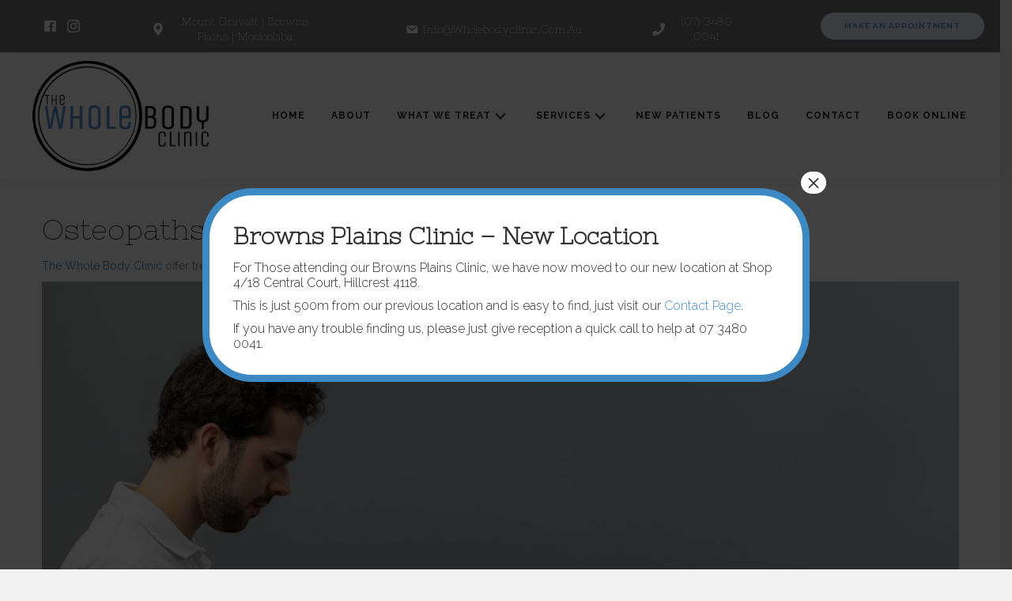

--- FILE ---
content_type: text/html; charset=UTF-8
request_url: https://www.wholebodyclinic.com.au/services/osteopathy/coopers-plains/
body_size: 16438
content:
<!DOCTYPE html>
<html lang="en-AU">
<head>
<meta charset="UTF-8" />
<meta name='viewport' content='width=device-width, initial-scale=1.0' />
<meta http-equiv='X-UA-Compatible' content='IE=edge' />
<script>
var gform;gform||(document.addEventListener("gform_main_scripts_loaded",function(){gform.scriptsLoaded=!0}),window.addEventListener("DOMContentLoaded",function(){gform.domLoaded=!0}),gform={domLoaded:!1,scriptsLoaded:!1,initializeOnLoaded:function(o){gform.domLoaded&&gform.scriptsLoaded?o():!gform.domLoaded&&gform.scriptsLoaded?window.addEventListener("DOMContentLoaded",o):document.addEventListener("gform_main_scripts_loaded",o)},hooks:{action:{},filter:{}},addAction:function(o,n,r,t){gform.addHook("action",o,n,r,t)},addFilter:function(o,n,r,t){gform.addHook("filter",o,n,r,t)},doAction:function(o){gform.doHook("action",o,arguments)},applyFilters:function(o){return gform.doHook("filter",o,arguments)},removeAction:function(o,n){gform.removeHook("action",o,n)},removeFilter:function(o,n,r){gform.removeHook("filter",o,n,r)},addHook:function(o,n,r,t,i){null==gform.hooks[o][n]&&(gform.hooks[o][n]=[]);var e=gform.hooks[o][n];null==i&&(i=n+"_"+e.length),gform.hooks[o][n].push({tag:i,callable:r,priority:t=null==t?10:t})},doHook:function(n,o,r){var t;if(r=Array.prototype.slice.call(r,1),null!=gform.hooks[n][o]&&((o=gform.hooks[n][o]).sort(function(o,n){return o.priority-n.priority}),o.forEach(function(o){"function"!=typeof(t=o.callable)&&(t=window[t]),"action"==n?t.apply(null,r):r[0]=t.apply(null,r)})),"filter"==n)return r[0]},removeHook:function(o,n,t,i){var r;null!=gform.hooks[o][n]&&(r=(r=gform.hooks[o][n]).filter(function(o,n,r){return!!(null!=i&&i!=o.tag||null!=t&&t!=o.priority)}),gform.hooks[o][n]=r)}});
</script>

<link rel="profile" href="https://gmpg.org/xfn/11" />
<meta name='robots' content='index, follow, max-image-preview:large, max-snippet:-1, max-video-preview:-1' />
	<style>img:is([sizes="auto" i], [sizes^="auto," i]) { contain-intrinsic-size: 3000px 1500px }</style>
	
	<!-- This site is optimized with the Yoast SEO plugin v26.7 - https://yoast.com/wordpress/plugins/seo/ -->
	<title>Osteopath near Coopers Plains | The Whole Body Clinic</title>
	<meta name="description" content="The Whole Body Clinic deliver individually tailored osteo treatment near Coopers Plains, focused on whole body health. Book Online." />
	<link rel="canonical" href="https://www.wholebodyclinic.com.au/services/osteopathy/coopers-plains/" />
	<meta property="og:locale" content="en_US" />
	<meta property="og:type" content="article" />
	<meta property="og:title" content="Osteopath near Coopers Plains | The Whole Body Clinic" />
	<meta property="og:description" content="The Whole Body Clinic deliver individually tailored osteo treatment near Coopers Plains, focused on whole body health. Book Online." />
	<meta property="og:url" content="https://www.wholebodyclinic.com.au/services/osteopathy/coopers-plains/" />
	<meta property="og:site_name" content="The Whole Body Clinic" />
	<meta property="article:publisher" content="https://www.instagram.com/thewholebodyclinic/" />
	<meta property="article:modified_time" content="2025-10-31T08:34:07+00:00" />
	<meta property="og:image" content="https://www.wholebodyclinic.com.au/wp-content/uploads/2024/02/osteopath-sub.jpeg" />
	<meta name="twitter:card" content="summary_large_image" />
	<meta name="twitter:label1" content="Est. reading time" />
	<meta name="twitter:data1" content="3 minutes" />
	<script type="application/ld+json" class="yoast-schema-graph">{"@context":"https://schema.org","@graph":[{"@type":"WebPage","@id":"https://www.wholebodyclinic.com.au/services/osteopathy/coopers-plains/","url":"https://www.wholebodyclinic.com.au/services/osteopathy/coopers-plains/","name":"Osteopath near Coopers Plains | The Whole Body Clinic","isPartOf":{"@id":"https://www.wholebodyclinic.com.au/#website"},"primaryImageOfPage":{"@id":"https://www.wholebodyclinic.com.au/services/osteopathy/coopers-plains/#primaryimage"},"image":{"@id":"https://www.wholebodyclinic.com.au/services/osteopathy/coopers-plains/#primaryimage"},"thumbnailUrl":"https://www.wholebodyclinic.com.au/wp-content/uploads/2024/02/osteopath-sub.jpeg","datePublished":"2025-04-03T05:45:20+00:00","dateModified":"2025-10-31T08:34:07+00:00","description":"The Whole Body Clinic deliver individually tailored osteo treatment near Coopers Plains, focused on whole body health. Book Online.","breadcrumb":{"@id":"https://www.wholebodyclinic.com.au/services/osteopathy/coopers-plains/#breadcrumb"},"inLanguage":"en-AU","potentialAction":[{"@type":"ReadAction","target":["https://www.wholebodyclinic.com.au/services/osteopathy/coopers-plains/"]}]},{"@type":"ImageObject","inLanguage":"en-AU","@id":"https://www.wholebodyclinic.com.au/services/osteopathy/coopers-plains/#primaryimage","url":"https://www.wholebodyclinic.com.au/wp-content/uploads/2024/02/osteopath-sub.jpeg","contentUrl":"https://www.wholebodyclinic.com.au/wp-content/uploads/2024/02/osteopath-sub.jpeg","width":1500,"height":999,"caption":"Osteopath {suburb}"},{"@type":"BreadcrumbList","@id":"https://www.wholebodyclinic.com.au/services/osteopathy/coopers-plains/#breadcrumb","itemListElement":[{"@type":"ListItem","position":1,"name":"Home","item":"https://www.wholebodyclinic.com.au/"},{"@type":"ListItem","position":2,"name":"Services","item":"https://www.wholebodyclinic.com.au/services/"},{"@type":"ListItem","position":3,"name":"Osteopathy","item":"https://www.wholebodyclinic.com.au/services/osteopathy/"},{"@type":"ListItem","position":4,"name":"Osteopath Coopers Plains"}]},{"@type":"WebSite","@id":"https://www.wholebodyclinic.com.au/#website","url":"https://www.wholebodyclinic.com.au/","name":"The Whole Body Clinic","description":"Relief For Your Whole Body","potentialAction":[{"@type":"SearchAction","target":{"@type":"EntryPoint","urlTemplate":"https://www.wholebodyclinic.com.au/?s={search_term_string}"},"query-input":{"@type":"PropertyValueSpecification","valueRequired":true,"valueName":"search_term_string"}}],"inLanguage":"en-AU"}]}</script>
	<!-- / Yoast SEO plugin. -->


<link rel='dns-prefetch' href='//fonts.googleapis.com' />
<link href='https://fonts.gstatic.com' crossorigin rel='preconnect' />
<link rel="alternate" type="application/rss+xml" title="The Whole Body Clinic &raquo; Feed" href="https://www.wholebodyclinic.com.au/feed/" />
<link rel="alternate" type="application/rss+xml" title="The Whole Body Clinic &raquo; Comments Feed" href="https://www.wholebodyclinic.com.au/comments/feed/" />
<link rel="preload" href="https://www.wholebodyclinic.com.au/wp-content/plugins/bb-plugin/fonts/fontawesome/5.15.4/webfonts/fa-solid-900.woff2" as="font" type="font/woff2" crossorigin="anonymous">
<script>
window._wpemojiSettings = {"baseUrl":"https:\/\/s.w.org\/images\/core\/emoji\/15.0.3\/72x72\/","ext":".png","svgUrl":"https:\/\/s.w.org\/images\/core\/emoji\/15.0.3\/svg\/","svgExt":".svg","source":{"concatemoji":"https:\/\/www.wholebodyclinic.com.au\/wp-includes\/js\/wp-emoji-release.min.js?ver=6.7.4"}};
/*! This file is auto-generated */
!function(i,n){var o,s,e;function c(e){try{var t={supportTests:e,timestamp:(new Date).valueOf()};sessionStorage.setItem(o,JSON.stringify(t))}catch(e){}}function p(e,t,n){e.clearRect(0,0,e.canvas.width,e.canvas.height),e.fillText(t,0,0);var t=new Uint32Array(e.getImageData(0,0,e.canvas.width,e.canvas.height).data),r=(e.clearRect(0,0,e.canvas.width,e.canvas.height),e.fillText(n,0,0),new Uint32Array(e.getImageData(0,0,e.canvas.width,e.canvas.height).data));return t.every(function(e,t){return e===r[t]})}function u(e,t,n){switch(t){case"flag":return n(e,"\ud83c\udff3\ufe0f\u200d\u26a7\ufe0f","\ud83c\udff3\ufe0f\u200b\u26a7\ufe0f")?!1:!n(e,"\ud83c\uddfa\ud83c\uddf3","\ud83c\uddfa\u200b\ud83c\uddf3")&&!n(e,"\ud83c\udff4\udb40\udc67\udb40\udc62\udb40\udc65\udb40\udc6e\udb40\udc67\udb40\udc7f","\ud83c\udff4\u200b\udb40\udc67\u200b\udb40\udc62\u200b\udb40\udc65\u200b\udb40\udc6e\u200b\udb40\udc67\u200b\udb40\udc7f");case"emoji":return!n(e,"\ud83d\udc26\u200d\u2b1b","\ud83d\udc26\u200b\u2b1b")}return!1}function f(e,t,n){var r="undefined"!=typeof WorkerGlobalScope&&self instanceof WorkerGlobalScope?new OffscreenCanvas(300,150):i.createElement("canvas"),a=r.getContext("2d",{willReadFrequently:!0}),o=(a.textBaseline="top",a.font="600 32px Arial",{});return e.forEach(function(e){o[e]=t(a,e,n)}),o}function t(e){var t=i.createElement("script");t.src=e,t.defer=!0,i.head.appendChild(t)}"undefined"!=typeof Promise&&(o="wpEmojiSettingsSupports",s=["flag","emoji"],n.supports={everything:!0,everythingExceptFlag:!0},e=new Promise(function(e){i.addEventListener("DOMContentLoaded",e,{once:!0})}),new Promise(function(t){var n=function(){try{var e=JSON.parse(sessionStorage.getItem(o));if("object"==typeof e&&"number"==typeof e.timestamp&&(new Date).valueOf()<e.timestamp+604800&&"object"==typeof e.supportTests)return e.supportTests}catch(e){}return null}();if(!n){if("undefined"!=typeof Worker&&"undefined"!=typeof OffscreenCanvas&&"undefined"!=typeof URL&&URL.createObjectURL&&"undefined"!=typeof Blob)try{var e="postMessage("+f.toString()+"("+[JSON.stringify(s),u.toString(),p.toString()].join(",")+"));",r=new Blob([e],{type:"text/javascript"}),a=new Worker(URL.createObjectURL(r),{name:"wpTestEmojiSupports"});return void(a.onmessage=function(e){c(n=e.data),a.terminate(),t(n)})}catch(e){}c(n=f(s,u,p))}t(n)}).then(function(e){for(var t in e)n.supports[t]=e[t],n.supports.everything=n.supports.everything&&n.supports[t],"flag"!==t&&(n.supports.everythingExceptFlag=n.supports.everythingExceptFlag&&n.supports[t]);n.supports.everythingExceptFlag=n.supports.everythingExceptFlag&&!n.supports.flag,n.DOMReady=!1,n.readyCallback=function(){n.DOMReady=!0}}).then(function(){return e}).then(function(){var e;n.supports.everything||(n.readyCallback(),(e=n.source||{}).concatemoji?t(e.concatemoji):e.wpemoji&&e.twemoji&&(t(e.twemoji),t(e.wpemoji)))}))}((window,document),window._wpemojiSettings);
</script>
<style id='wp-emoji-styles-inline-css'>

	img.wp-smiley, img.emoji {
		display: inline !important;
		border: none !important;
		box-shadow: none !important;
		height: 1em !important;
		width: 1em !important;
		margin: 0 0.07em !important;
		vertical-align: -0.1em !important;
		background: none !important;
		padding: 0 !important;
	}
</style>
<link rel='stylesheet' id='wp-block-library-css' href='https://www.wholebodyclinic.com.au/wp-includes/css/dist/block-library/style.min.css?ver=6.7.4' media='all' />
<style id='wp-block-library-theme-inline-css'>
.wp-block-audio :where(figcaption){color:#555;font-size:13px;text-align:center}.is-dark-theme .wp-block-audio :where(figcaption){color:#ffffffa6}.wp-block-audio{margin:0 0 1em}.wp-block-code{border:1px solid #ccc;border-radius:4px;font-family:Menlo,Consolas,monaco,monospace;padding:.8em 1em}.wp-block-embed :where(figcaption){color:#555;font-size:13px;text-align:center}.is-dark-theme .wp-block-embed :where(figcaption){color:#ffffffa6}.wp-block-embed{margin:0 0 1em}.blocks-gallery-caption{color:#555;font-size:13px;text-align:center}.is-dark-theme .blocks-gallery-caption{color:#ffffffa6}:root :where(.wp-block-image figcaption){color:#555;font-size:13px;text-align:center}.is-dark-theme :root :where(.wp-block-image figcaption){color:#ffffffa6}.wp-block-image{margin:0 0 1em}.wp-block-pullquote{border-bottom:4px solid;border-top:4px solid;color:currentColor;margin-bottom:1.75em}.wp-block-pullquote cite,.wp-block-pullquote footer,.wp-block-pullquote__citation{color:currentColor;font-size:.8125em;font-style:normal;text-transform:uppercase}.wp-block-quote{border-left:.25em solid;margin:0 0 1.75em;padding-left:1em}.wp-block-quote cite,.wp-block-quote footer{color:currentColor;font-size:.8125em;font-style:normal;position:relative}.wp-block-quote:where(.has-text-align-right){border-left:none;border-right:.25em solid;padding-left:0;padding-right:1em}.wp-block-quote:where(.has-text-align-center){border:none;padding-left:0}.wp-block-quote.is-large,.wp-block-quote.is-style-large,.wp-block-quote:where(.is-style-plain){border:none}.wp-block-search .wp-block-search__label{font-weight:700}.wp-block-search__button{border:1px solid #ccc;padding:.375em .625em}:where(.wp-block-group.has-background){padding:1.25em 2.375em}.wp-block-separator.has-css-opacity{opacity:.4}.wp-block-separator{border:none;border-bottom:2px solid;margin-left:auto;margin-right:auto}.wp-block-separator.has-alpha-channel-opacity{opacity:1}.wp-block-separator:not(.is-style-wide):not(.is-style-dots){width:100px}.wp-block-separator.has-background:not(.is-style-dots){border-bottom:none;height:1px}.wp-block-separator.has-background:not(.is-style-wide):not(.is-style-dots){height:2px}.wp-block-table{margin:0 0 1em}.wp-block-table td,.wp-block-table th{word-break:normal}.wp-block-table :where(figcaption){color:#555;font-size:13px;text-align:center}.is-dark-theme .wp-block-table :where(figcaption){color:#ffffffa6}.wp-block-video :where(figcaption){color:#555;font-size:13px;text-align:center}.is-dark-theme .wp-block-video :where(figcaption){color:#ffffffa6}.wp-block-video{margin:0 0 1em}:root :where(.wp-block-template-part.has-background){margin-bottom:0;margin-top:0;padding:1.25em 2.375em}
</style>
<link rel='stylesheet' id='wp-components-css' href='https://www.wholebodyclinic.com.au/wp-includes/css/dist/components/style.min.css?ver=6.7.4' media='all' />
<link rel='stylesheet' id='wp-preferences-css' href='https://www.wholebodyclinic.com.au/wp-includes/css/dist/preferences/style.min.css?ver=6.7.4' media='all' />
<link rel='stylesheet' id='wp-block-editor-css' href='https://www.wholebodyclinic.com.au/wp-includes/css/dist/block-editor/style.min.css?ver=6.7.4' media='all' />
<link rel='stylesheet' id='popup-maker-block-library-style-css' href='https://www.wholebodyclinic.com.au/wp-content/plugins/popup-maker/dist/packages/block-library-style.css?ver=dbea705cfafe089d65f1' media='all' />
<style id='classic-theme-styles-inline-css'>
/*! This file is auto-generated */
.wp-block-button__link{color:#fff;background-color:#32373c;border-radius:9999px;box-shadow:none;text-decoration:none;padding:calc(.667em + 2px) calc(1.333em + 2px);font-size:1.125em}.wp-block-file__button{background:#32373c;color:#fff;text-decoration:none}
</style>
<style id='global-styles-inline-css'>
:root{--wp--preset--aspect-ratio--square: 1;--wp--preset--aspect-ratio--4-3: 4/3;--wp--preset--aspect-ratio--3-4: 3/4;--wp--preset--aspect-ratio--3-2: 3/2;--wp--preset--aspect-ratio--2-3: 2/3;--wp--preset--aspect-ratio--16-9: 16/9;--wp--preset--aspect-ratio--9-16: 9/16;--wp--preset--color--black: #000000;--wp--preset--color--cyan-bluish-gray: #abb8c3;--wp--preset--color--white: #ffffff;--wp--preset--color--pale-pink: #f78da7;--wp--preset--color--vivid-red: #cf2e2e;--wp--preset--color--luminous-vivid-orange: #ff6900;--wp--preset--color--luminous-vivid-amber: #fcb900;--wp--preset--color--light-green-cyan: #7bdcb5;--wp--preset--color--vivid-green-cyan: #00d084;--wp--preset--color--pale-cyan-blue: #8ed1fc;--wp--preset--color--vivid-cyan-blue: #0693e3;--wp--preset--color--vivid-purple: #9b51e0;--wp--preset--gradient--vivid-cyan-blue-to-vivid-purple: linear-gradient(135deg,rgba(6,147,227,1) 0%,rgb(155,81,224) 100%);--wp--preset--gradient--light-green-cyan-to-vivid-green-cyan: linear-gradient(135deg,rgb(122,220,180) 0%,rgb(0,208,130) 100%);--wp--preset--gradient--luminous-vivid-amber-to-luminous-vivid-orange: linear-gradient(135deg,rgba(252,185,0,1) 0%,rgba(255,105,0,1) 100%);--wp--preset--gradient--luminous-vivid-orange-to-vivid-red: linear-gradient(135deg,rgba(255,105,0,1) 0%,rgb(207,46,46) 100%);--wp--preset--gradient--very-light-gray-to-cyan-bluish-gray: linear-gradient(135deg,rgb(238,238,238) 0%,rgb(169,184,195) 100%);--wp--preset--gradient--cool-to-warm-spectrum: linear-gradient(135deg,rgb(74,234,220) 0%,rgb(151,120,209) 20%,rgb(207,42,186) 40%,rgb(238,44,130) 60%,rgb(251,105,98) 80%,rgb(254,248,76) 100%);--wp--preset--gradient--blush-light-purple: linear-gradient(135deg,rgb(255,206,236) 0%,rgb(152,150,240) 100%);--wp--preset--gradient--blush-bordeaux: linear-gradient(135deg,rgb(254,205,165) 0%,rgb(254,45,45) 50%,rgb(107,0,62) 100%);--wp--preset--gradient--luminous-dusk: linear-gradient(135deg,rgb(255,203,112) 0%,rgb(199,81,192) 50%,rgb(65,88,208) 100%);--wp--preset--gradient--pale-ocean: linear-gradient(135deg,rgb(255,245,203) 0%,rgb(182,227,212) 50%,rgb(51,167,181) 100%);--wp--preset--gradient--electric-grass: linear-gradient(135deg,rgb(202,248,128) 0%,rgb(113,206,126) 100%);--wp--preset--gradient--midnight: linear-gradient(135deg,rgb(2,3,129) 0%,rgb(40,116,252) 100%);--wp--preset--font-size--small: 13px;--wp--preset--font-size--medium: 20px;--wp--preset--font-size--large: 36px;--wp--preset--font-size--x-large: 42px;--wp--preset--spacing--20: 0.44rem;--wp--preset--spacing--30: 0.67rem;--wp--preset--spacing--40: 1rem;--wp--preset--spacing--50: 1.5rem;--wp--preset--spacing--60: 2.25rem;--wp--preset--spacing--70: 3.38rem;--wp--preset--spacing--80: 5.06rem;--wp--preset--shadow--natural: 6px 6px 9px rgba(0, 0, 0, 0.2);--wp--preset--shadow--deep: 12px 12px 50px rgba(0, 0, 0, 0.4);--wp--preset--shadow--sharp: 6px 6px 0px rgba(0, 0, 0, 0.2);--wp--preset--shadow--outlined: 6px 6px 0px -3px rgba(255, 255, 255, 1), 6px 6px rgba(0, 0, 0, 1);--wp--preset--shadow--crisp: 6px 6px 0px rgba(0, 0, 0, 1);}:where(.is-layout-flex){gap: 0.5em;}:where(.is-layout-grid){gap: 0.5em;}body .is-layout-flex{display: flex;}.is-layout-flex{flex-wrap: wrap;align-items: center;}.is-layout-flex > :is(*, div){margin: 0;}body .is-layout-grid{display: grid;}.is-layout-grid > :is(*, div){margin: 0;}:where(.wp-block-columns.is-layout-flex){gap: 2em;}:where(.wp-block-columns.is-layout-grid){gap: 2em;}:where(.wp-block-post-template.is-layout-flex){gap: 1.25em;}:where(.wp-block-post-template.is-layout-grid){gap: 1.25em;}.has-black-color{color: var(--wp--preset--color--black) !important;}.has-cyan-bluish-gray-color{color: var(--wp--preset--color--cyan-bluish-gray) !important;}.has-white-color{color: var(--wp--preset--color--white) !important;}.has-pale-pink-color{color: var(--wp--preset--color--pale-pink) !important;}.has-vivid-red-color{color: var(--wp--preset--color--vivid-red) !important;}.has-luminous-vivid-orange-color{color: var(--wp--preset--color--luminous-vivid-orange) !important;}.has-luminous-vivid-amber-color{color: var(--wp--preset--color--luminous-vivid-amber) !important;}.has-light-green-cyan-color{color: var(--wp--preset--color--light-green-cyan) !important;}.has-vivid-green-cyan-color{color: var(--wp--preset--color--vivid-green-cyan) !important;}.has-pale-cyan-blue-color{color: var(--wp--preset--color--pale-cyan-blue) !important;}.has-vivid-cyan-blue-color{color: var(--wp--preset--color--vivid-cyan-blue) !important;}.has-vivid-purple-color{color: var(--wp--preset--color--vivid-purple) !important;}.has-black-background-color{background-color: var(--wp--preset--color--black) !important;}.has-cyan-bluish-gray-background-color{background-color: var(--wp--preset--color--cyan-bluish-gray) !important;}.has-white-background-color{background-color: var(--wp--preset--color--white) !important;}.has-pale-pink-background-color{background-color: var(--wp--preset--color--pale-pink) !important;}.has-vivid-red-background-color{background-color: var(--wp--preset--color--vivid-red) !important;}.has-luminous-vivid-orange-background-color{background-color: var(--wp--preset--color--luminous-vivid-orange) !important;}.has-luminous-vivid-amber-background-color{background-color: var(--wp--preset--color--luminous-vivid-amber) !important;}.has-light-green-cyan-background-color{background-color: var(--wp--preset--color--light-green-cyan) !important;}.has-vivid-green-cyan-background-color{background-color: var(--wp--preset--color--vivid-green-cyan) !important;}.has-pale-cyan-blue-background-color{background-color: var(--wp--preset--color--pale-cyan-blue) !important;}.has-vivid-cyan-blue-background-color{background-color: var(--wp--preset--color--vivid-cyan-blue) !important;}.has-vivid-purple-background-color{background-color: var(--wp--preset--color--vivid-purple) !important;}.has-black-border-color{border-color: var(--wp--preset--color--black) !important;}.has-cyan-bluish-gray-border-color{border-color: var(--wp--preset--color--cyan-bluish-gray) !important;}.has-white-border-color{border-color: var(--wp--preset--color--white) !important;}.has-pale-pink-border-color{border-color: var(--wp--preset--color--pale-pink) !important;}.has-vivid-red-border-color{border-color: var(--wp--preset--color--vivid-red) !important;}.has-luminous-vivid-orange-border-color{border-color: var(--wp--preset--color--luminous-vivid-orange) !important;}.has-luminous-vivid-amber-border-color{border-color: var(--wp--preset--color--luminous-vivid-amber) !important;}.has-light-green-cyan-border-color{border-color: var(--wp--preset--color--light-green-cyan) !important;}.has-vivid-green-cyan-border-color{border-color: var(--wp--preset--color--vivid-green-cyan) !important;}.has-pale-cyan-blue-border-color{border-color: var(--wp--preset--color--pale-cyan-blue) !important;}.has-vivid-cyan-blue-border-color{border-color: var(--wp--preset--color--vivid-cyan-blue) !important;}.has-vivid-purple-border-color{border-color: var(--wp--preset--color--vivid-purple) !important;}.has-vivid-cyan-blue-to-vivid-purple-gradient-background{background: var(--wp--preset--gradient--vivid-cyan-blue-to-vivid-purple) !important;}.has-light-green-cyan-to-vivid-green-cyan-gradient-background{background: var(--wp--preset--gradient--light-green-cyan-to-vivid-green-cyan) !important;}.has-luminous-vivid-amber-to-luminous-vivid-orange-gradient-background{background: var(--wp--preset--gradient--luminous-vivid-amber-to-luminous-vivid-orange) !important;}.has-luminous-vivid-orange-to-vivid-red-gradient-background{background: var(--wp--preset--gradient--luminous-vivid-orange-to-vivid-red) !important;}.has-very-light-gray-to-cyan-bluish-gray-gradient-background{background: var(--wp--preset--gradient--very-light-gray-to-cyan-bluish-gray) !important;}.has-cool-to-warm-spectrum-gradient-background{background: var(--wp--preset--gradient--cool-to-warm-spectrum) !important;}.has-blush-light-purple-gradient-background{background: var(--wp--preset--gradient--blush-light-purple) !important;}.has-blush-bordeaux-gradient-background{background: var(--wp--preset--gradient--blush-bordeaux) !important;}.has-luminous-dusk-gradient-background{background: var(--wp--preset--gradient--luminous-dusk) !important;}.has-pale-ocean-gradient-background{background: var(--wp--preset--gradient--pale-ocean) !important;}.has-electric-grass-gradient-background{background: var(--wp--preset--gradient--electric-grass) !important;}.has-midnight-gradient-background{background: var(--wp--preset--gradient--midnight) !important;}.has-small-font-size{font-size: var(--wp--preset--font-size--small) !important;}.has-medium-font-size{font-size: var(--wp--preset--font-size--medium) !important;}.has-large-font-size{font-size: var(--wp--preset--font-size--large) !important;}.has-x-large-font-size{font-size: var(--wp--preset--font-size--x-large) !important;}
:where(.wp-block-post-template.is-layout-flex){gap: 1.25em;}:where(.wp-block-post-template.is-layout-grid){gap: 1.25em;}
:where(.wp-block-columns.is-layout-flex){gap: 2em;}:where(.wp-block-columns.is-layout-grid){gap: 2em;}
:root :where(.wp-block-pullquote){font-size: 1.5em;line-height: 1.6;}
</style>
<link rel='stylesheet' id='fl-builder-layout-33177-css' href='https://www.wholebodyclinic.com.au/wp-content/uploads/bb-plugin/cache/33177-layout.css?ver=ff6b465a1b19401e16c3bd707d0a99d2' media='all' />
<link rel='stylesheet' id='font-awesome-5-css' href='https://www.wholebodyclinic.com.au/wp-content/plugins/bb-plugin/fonts/fontawesome/5.15.4/css/all.min.css?ver=2.8.3.4' media='all' />
<link rel='stylesheet' id='dashicons-css' href='https://www.wholebodyclinic.com.au/wp-includes/css/dashicons.min.css?ver=6.7.4' media='all' />
<link rel='stylesheet' id='ultimate-icons-css' href='https://www.wholebodyclinic.com.au/wp-content/uploads/bb-plugin/icons/ultimate-icons/style.css?ver=2.8.3.4' media='all' />
<link rel='stylesheet' id='font-awesome-css' href='https://www.wholebodyclinic.com.au/wp-content/plugins/bb-plugin/fonts/fontawesome/5.15.4/css/v4-shims.min.css?ver=2.8.3.4' media='all' />
<link rel='stylesheet' id='fl-builder-layout-bundle-88d199192a46f7a726a31f66a5560e52-css' href='https://www.wholebodyclinic.com.au/wp-content/uploads/bb-plugin/cache/88d199192a46f7a726a31f66a5560e52-layout-bundle.css?ver=2.8.3.4-1.4.10' media='all' />
<link rel='stylesheet' id='popup-maker-site-css' href='//www.wholebodyclinic.com.au/wp-content/uploads/pum/pum-site-styles.css?generated=1762128123&#038;ver=1.21.5' media='all' />
<link rel='stylesheet' id='jquery-magnificpopup-css' href='https://www.wholebodyclinic.com.au/wp-content/plugins/bb-plugin/css/jquery.magnificpopup.min.css?ver=2.8.3.4' media='all' />
<link rel='stylesheet' id='bootstrap-css' href='https://www.wholebodyclinic.com.au/wp-content/themes/bb-theme/css/bootstrap.min.css?ver=1.7.10' media='all' />
<link rel='stylesheet' id='fl-automator-skin-css' href='https://www.wholebodyclinic.com.au/wp-content/uploads/bb-theme/skin-6902ed0d86eb7.css?ver=1.7.10' media='all' />
<link rel='stylesheet' id='fl-child-theme-css' href='https://www.wholebodyclinic.com.au/wp-content/themes/bb-theme-child/style.css?ver=6.7.4' media='all' />
<link rel='stylesheet' id='pp-animate-css' href='https://www.wholebodyclinic.com.au/wp-content/plugins/bbpowerpack/assets/css/animate.min.css?ver=3.5.1' media='all' />
<link rel='stylesheet' id='fl-builder-google-fonts-2c6167cb7aa68e97ac7611c860330c3e-css' href='//fonts.googleapis.com/css?family=Raleway%3A700%2C500%2C300%2C400%7CNixie+One%3A400&#038;ver=6.7.4' media='all' />
<script src="https://www.wholebodyclinic.com.au/wp-includes/js/jquery/jquery.min.js?ver=3.7.1" id="jquery-core-js"></script>
<script src="https://www.wholebodyclinic.com.au/wp-includes/js/jquery/jquery-migrate.min.js?ver=3.4.1" id="jquery-migrate-js"></script>
<link rel="https://api.w.org/" href="https://www.wholebodyclinic.com.au/wp-json/" /><link rel="alternate" title="JSON" type="application/json" href="https://www.wholebodyclinic.com.au/wp-json/wp/v2/pages/33177" /><link rel="EditURI" type="application/rsd+xml" title="RSD" href="https://www.wholebodyclinic.com.au/xmlrpc.php?rsd" />
<meta name="generator" content="WordPress 6.7.4" />
<link rel='shortlink' href='https://www.wholebodyclinic.com.au/?p=33177' />
<link rel="alternate" title="oEmbed (JSON)" type="application/json+oembed" href="https://www.wholebodyclinic.com.au/wp-json/oembed/1.0/embed?url=https%3A%2F%2Fwww.wholebodyclinic.com.au%2Fservices%2Fosteopathy%2Fcoopers-plains%2F" />
<link rel="alternate" title="oEmbed (XML)" type="text/xml+oembed" href="https://www.wholebodyclinic.com.au/wp-json/oembed/1.0/embed?url=https%3A%2F%2Fwww.wholebodyclinic.com.au%2Fservices%2Fosteopathy%2Fcoopers-plains%2F&#038;format=xml" />
		<script>
			var bb_powerpack = {
				search_term: '',
				version: '2.40.0.2',
				getAjaxUrl: function() { return atob( 'aHR0cHM6Ly93d3cud2hvbGVib2R5Y2xpbmljLmNvbS5hdS93cC1hZG1pbi9hZG1pbi1hamF4LnBocA==' ); },
				callback: function() {}
			};
		</script>
		<!-- Google Tag Manager -->
<script>(function(w,d,s,l,i){w[l]=w[l]||[];w[l].push({'gtm.start':
new Date().getTime(),event:'gtm.js'});var f=d.getElementsByTagName(s)[0],
j=d.createElement(s),dl=l!='dataLayer'?'&l='+l:'';j.async=true;j.src=
'https://www.googletagmanager.com/gtm.js?id='+i+dl;f.parentNode.insertBefore(j,f);
})(window,document,'script','dataLayer','GTM-WCPW8BS');</script>
<!-- End Google Tag Manager -->
<!-- Google Tag Manager -->
<script>(function(w,d,s,l,i){w[l]=w[l]||[];w[l].push({'gtm.start':
new Date().getTime(),event:'gtm.js'});var f=d.getElementsByTagName(s)[0],
j=d.createElement(s),dl=l!='dataLayer'?'&l='+l:'';j.async=true;j.src=
'https://www.googletagmanager.com/gtm.js?id='+i+dl;f.parentNode.insertBefore(j,f);
})(window,document,'script','dataLayer','GTM-WH49HHTS');</script>
<!-- End Google Tag Manager -->

<meta name="google-site-verification" content="MLX-54_En3QvHpZyiGsCs73BZne7TRJkMjg9hIFRlCU" /><link rel="icon" href="https://www.wholebodyclinic.com.au/wp-content/uploads/2019/06/Favicon-150x150.png" sizes="32x32" />
<link rel="icon" href="https://www.wholebodyclinic.com.au/wp-content/uploads/2019/06/Favicon.png" sizes="192x192" />
<link rel="apple-touch-icon" href="https://www.wholebodyclinic.com.au/wp-content/uploads/2019/06/Favicon.png" />
<meta name="msapplication-TileImage" content="https://www.wholebodyclinic.com.au/wp-content/uploads/2019/06/Favicon.png" />
		<style id="wp-custom-css">
			
				/*
You can add your own CSS here.

Click the help icon above to learn more.
*/

.gpnf-nested-entries {
	margin-top: 15px;
	width: 100%;
}

.gpnf-nested-entries thead tr th {
	background-color: #253858;
	border-color: #253858;
	color: #fff;
	font-weight: 400;
	text-transform: uppercase;
	letter-spacing: 2px;
	font-size: 12px;
	line-height: 1;
	padding: 16px 20px 15px;
}

.gpnf-nested-entries tbody tr td {
	line-height: 1;
	padding: 10px 20px;
	border: 1px solid #E3E5E9;
	border-top: none;
	border-right: none;
	color: #505f79;
}

.gpnf-nested-entries tbody tr td:last-child {
	border-right: 1px solid #E3E5E9;
}

.gpnf-nested-entries .gpnf-row-actions ul {
	font-size: 0;
	padding: 0;
	text-align: center;
}

.gpnf-nested-entries .gpnf-row-actions ul li {
	font-size: 0;
	display: inline-block;
}

.gpnf-nested-entries .gpnf-row-actions ul li a {
	display: inline-block;
	font-size: 0;
	height: 30px;
	width: 30px;
}

.gpnf-nested-entries .gpnf-row-actions ul li.edit a {
	background: url("https://www.wholebodyclinic.com.au/wp-content/uploads/sites/27/2018/06/ic-edit.png") no-repeat center;
	background-size: 30px;
}

.gpnf-nested-entries .gpnf-row-actions ul li.delete a {
	background: url("https://www.wholebodyclinic.com.au/wp-content/uploads/sites/27/2018/06/ic-delete.png") no-repeat center;
	background-size: 30px;
}

.gpnf-nested-entries-container button.gpnf-add-entry {
	color: #ffffff;
	background: #0052cc;
	border: none;
	border-radius: 3px;
	font-family: 'Karla', serif;
	font-size: 16px;
	letter-spacing: -1px;
	padding: 10px 20px;
}

.gpnf-dialog div.ui-dialog-titlebar {
	background: #0052cc;
}

.gpnf-dialog .ui-dialog-titlebar .ui-dialog-title {
	font-size: 1.125em;
	font-family: 'Karla', serif;
	letter-spacing: -1px;
}

.gpnf-dialog .ui-icon:after {
	opacity: 1 !important;
}

.gpnf-dialog div.ui-dialog-content {
	background: #fff;
	border: none;
}

.gpnf-dialog .gform_wrapper .gform_body .gfield_label{
	color: #505f79;
	display: block;
	font-size: 12px;
	font-family: "Karla", sans-serif;
	font-weight: 400;
	letter-spacing: 3px;
	text-transform: uppercase;
}

.gpnf-dialog .gfield input,
.gpnf-dialog .gfield select{
	color: #333333;
	background-color: rgba(255, 255, 255, 1);
	border-color: #cccccc;
	-webkit-border-radius: 3px;
	-moz-border-radius: 3px;
	-ms-border-radius: 3px;
	-o-border-radius: 3px;
	border-radius: 3px;
	border-width: 1px;
	border-style: solid;
	margin: 0 !important;
	padding: 10px !important;
	text-align: left;
	font-family: "Karla", sans-serif !important;
	font-weight: 400;
	font-size: 16px !important;
	height: 45px !important;
	width: 100% !important;
}

.gpnf-dialog .gform_footer .gform_button {
	color: #ffffff;
	background: #0052cc;
	border: none;
	border-radius: 3px;
	font-family: 'Karla', serif;
	font-size: 16px;
	letter-spacing: -1px;
	padding: 10px 20px;
}

.gpnf-nested-entries ul.bulleted {
	padding: 0;
}

.gpnf-dialog .gform_wrapper .gform_body .gfield_checkbox input {
	display: none;
}

.gpnf-dialog .gform_wrapper .gform_body .gfield_checkbox label {
	line-height: 30px;
	font-family: 'Karla', serif;
	font-weight: 400;
	position: relative;
	padding-left: 40px;
}

.gpnf-dialog .gform_wrapper .gform_body .gfield_checkbox label:before {
	content: "";
	background: url("https://www.wholebodyclinic.com.au/wp-content/uploads/sites/27/2018/06/checkbox-default.png") no-repeat center;
	background-size: 30px;
	display: inline-block;
	height: 30px;
	width: 30px;
	position: absolute;
	left: 0;
}


.gpnf-dialog .gform_wrapper .gform_body .gfield_checkbox input:checked + label:before {
	background: url("https://www.wholebodyclinic.com.au/wp-content/uploads/sites/27/2018/06/checkbox-checked.png") no-repeat center;
	background-size: 30px;
}

.gpnf-dialog .gform_wrapper .gform_body .gfield_checkbox input:checked + label {
	font-weight: 400 !important;
}		

/* email format on header */

#site-info ul.pp-list-items li:nth-child(3) .pp-infolist-title h3 {
	text-transform: lowercase !important;
}

.category-osteopathy, .category-headaches, .category-neck-pain{
	font-size: 16px;
}

.fl-post-meta-bottom {display:none;}
#site-info .pp-heading-wrapper{
	display:flex;
}
#site-info .pp-heading-wrapper a{
	color: #ffffff;
}

/* White background for active accordion - only on page ID 30672 */
.page-id-30672 .fl-accordion-item.fl-accordion-item-active {
  background-color: #ffffff !important;
}

.page-id-30672 .fl-accordion-button[aria-expanded="true"],
.page-id-30672 .fl-accordion-button[aria-expanded="true"] + .fl-accordion-content {
  background-color: #ffffff !important;
}
		</style>
		
<script>
  gtag('config', 'AW-734767796/ywySCMzqyKIBELTVrt4C', {
    'phone_conversion_number': '(07) 5613 3130'
  });
</script>

<!-- Global site tag (gtag.js) - Google Ads: 734767796 -->
<script async src="https://www.googletagmanager.com/gtag/js?id=AW-734767796"></script>
<script>
  window.dataLayer = window.dataLayer || [];
  function gtag(){dataLayer.push(arguments);}
  gtag('js', new Date());

  gtag('config', 'AW-734767796');
</script>
</head>
<body class="page-template-default page page-id-33177 page-child parent-pageid-863 fl-builder fl-builder-2-8-3-4 fl-themer-1-4-10 fl-theme-1-7-10 fl-theme-builder-header fl-theme-builder-header-hedaer fl-theme-builder-footer fl-theme-builder-footer-footer fl-framework-bootstrap fl-preset-default fl-full-width fl-search-active" itemscope="itemscope" itemtype="https://schema.org/WebPage">
<a aria-label="Skip to content" class="fl-screen-reader-text" href="#fl-main-content">Skip to content</a><!-- Google Tag Manager (noscript) -->
<noscript><iframe src="https://www.googletagmanager.com/ns.html?id=GTM-WCPW8BS"
height="0" width="0" style="display:none;visibility:hidden"></iframe></noscript>
<!-- End Google Tag Manager (noscript) -->
<!-- Google Tag Manager (noscript) -->
<noscript><iframe src="https://www.googletagmanager.com/ns.html?id=GTM-WH49HHTS"
height="0" width="0" style="display:none;visibility:hidden"></iframe></noscript>
<!-- End Google Tag Manager (noscript) --><div class="fl-page">
	<header class="fl-builder-content fl-builder-content-619 fl-builder-global-templates-locked" data-post-id="619" data-type="header" data-sticky="1" data-sticky-on="" data-sticky-breakpoint="medium" data-shrink="1" data-overlay="0" data-overlay-bg="transparent" data-shrink-image-height="50px" role="banner" itemscope="itemscope" itemtype="http://schema.org/WPHeader"><div class="fl-row fl-row-full-width fl-row-bg-color fl-node-5ccff75e1c4e9 fl-row-default-height fl-row-align-center fl-visible-desktop fl-visible-large" data-node="5ccff75e1c4e9">
	<div class="fl-row-content-wrap">
		<div class="uabb-row-separator uabb-top-row-separator" >
</div>
						<div class="fl-row-content fl-row-full-width fl-node-content">
		
<div class="fl-col-group fl-node-5ccff75e202d3 fl-col-group-equal-height fl-col-group-align-center" data-node="5ccff75e202d3">
			<div class="fl-col fl-node-std4nxhfukj6 fl-col-small" data-node="std4nxhfukj6">
	<div class="fl-col-content fl-node-content"><div class="fl-module fl-module-icon-group fl-node-5ccff8685bcdf" data-node="5ccff8685bcdf">
	<div class="fl-module-content fl-node-content">
		<div class="fl-icon-group">
	<span class="fl-icon">
								<a href="https://www.facebook.com/The-Whole-Body-Clinic-330512854273971/" target="_blank" rel="noopener" >
							<i class="ua-icon ua-icon-facebook2" aria-hidden="true"></i>
						</a>
			</span>
		<span class="fl-icon">
								<a href="https://www.instagram.com/thewholebodyclinic/" target="_blank" rel="noopener" >
							<i class="ua-icon ua-icon-instagram" aria-hidden="true"></i>
						</a>
			</span>
	</div>
	</div>
</div>
</div>
</div>
			<div class="fl-col fl-node-5ccff75e20483 fl-col-small" data-node="5ccff75e20483">
	<div class="fl-col-content fl-node-content"><div id="site-info" class="fl-module fl-module-pp-infolist fl-node-1hgk78d324zp" data-node="1hgk78d324zp">
	<div class="fl-module-content fl-node-content">
		<div class="pp-infolist-wrap">
	<div class="pp-infolist layout-1">
		<ul class="pp-list-items">
					<li class="pp-list-item pp-list-item-0">
					<div class="pp-list-item-content">
<div class="pp-icon-wrapper animated none">
	<div class="pp-infolist-icon">
		<div class="pp-infolist-icon-inner">
							<span class="pp-icon fas fa-map-marker-alt" role="presentation"></span>
					</div>
	</div>
</div>
<div class="pp-heading-wrapper">
	<div class="pp-infolist-title">
				<h3 class="pp-infolist-title-text"><a href="https://maps.app.goo.gl/9wf6ovPMn2qdqAGf7" target="_blank">Mount Gravatt</a> | <a href="https://maps.app.goo.gl/MkDQrk4v99JtzVvz9" target="_blank">Browns Plains</a> | <a href="https://maps.app.goo.gl/VYe4BzxYt2bxgoLo8" target="_blank">Mooloolaba</a></h3>
			</div>
	<div class="pp-infolist-description">
					</div>
</div>
</div>
<div class="pp-list-connector"></div>			</li>
				</ul>
	</div>
</div>
	</div>
</div>
</div>
</div>
			<div class="fl-col fl-node-vudzk40w1cm2 fl-col-small" data-node="vudzk40w1cm2">
	<div class="fl-col-content fl-node-content"><div id="site-info" class="fl-module fl-module-pp-infolist fl-node-7q2ptczf0yvl" data-node="7q2ptczf0yvl">
	<div class="fl-module-content fl-node-content">
		<div class="pp-infolist-wrap">
	<div class="pp-infolist layout-1">
		<ul class="pp-list-items">
					<li class="pp-list-item pp-list-item-0">
					<a class="pp-list-item-content pp-more-link" href="mailto:info@wholebodyclinic.com.au" target="_self">
<div class="pp-icon-wrapper animated none">
	<div class="pp-infolist-icon">
		<div class="pp-infolist-icon-inner">
							<span class="pp-icon dashicons dashicons-before dashicons-email" role="presentation"></span>
					</div>
	</div>
</div>
<div class="pp-heading-wrapper">
	<div class="pp-infolist-title">
				<h3 class="pp-infolist-title-text">info@wholebodyclinic.com.au</h3>
			</div>
	<div class="pp-infolist-description">
					</div>
</div>
	</a>
<div class="pp-list-connector"></div>			</li>
				</ul>
	</div>
</div>
	</div>
</div>
</div>
</div>
			<div class="fl-col fl-node-5r67n40xasbz fl-col-small" data-node="5r67n40xasbz">
	<div class="fl-col-content fl-node-content"></div>
</div>
			<div class="fl-col fl-node-5ccff75e20532 fl-col-small" data-node="5ccff75e20532">
	<div class="fl-col-content fl-node-content"><div id="site-info" class="fl-module fl-module-pp-infolist fl-node-5ccffbd64c63d" data-node="5ccffbd64c63d">
	<div class="fl-module-content fl-node-content">
		<div class="pp-infolist-wrap">
	<div class="pp-infolist layout-1">
		<ul class="pp-list-items">
					<li class="pp-list-item pp-list-item-0">
					<a class="pp-list-item-content pp-more-link" href="tel:0734800041" target="_self">
<div class="pp-icon-wrapper animated none">
	<div class="pp-infolist-icon">
		<div class="pp-infolist-icon-inner">
							<span class="pp-icon fa fa-phone" role="presentation"></span>
					</div>
	</div>
</div>
<div class="pp-heading-wrapper">
	<div class="pp-infolist-title">
				<h3 class="pp-infolist-title-text">(07) 3480 0041</h3>
			</div>
	<div class="pp-infolist-description">
					</div>
</div>
	</a>
<div class="pp-list-connector"></div>			</li>
				</ul>
	</div>
</div>
	</div>
</div>
</div>
</div>
			<div class="fl-col fl-node-5ce4a3287b739 fl-col-small" data-node="5ce4a3287b739">
	<div class="fl-col-content fl-node-content"><div class="fl-module fl-module-pp-smart-button fl-node-5c98903974406 fl-visible-desktop fl-visible-large fl-visible-medium" data-node="5c98903974406">
	<div class="fl-module-content fl-node-content">
		<div class="pp-button-wrap pp-button-width-full">
	<a href="https://www.wholebodyclinic.com.au/book-online/" target="_self" class="pp-button" role="button" aria-label="Make An Appointment">
						<span class="pp-button-text">Make An Appointment</span>
					</a>
</div>
	</div>
</div>
</div>
</div>
	</div>
		</div>
	</div>
</div>
<div class="fl-row fl-row-full-width fl-row-bg-color fl-node-5c9887a54e79b fl-row-default-height fl-row-align-center" data-node="5c9887a54e79b">
	<div class="fl-row-content-wrap">
		<div class="uabb-row-separator uabb-top-row-separator" >
</div>
						<div class="fl-row-content fl-row-fixed-width fl-node-content">
		
<div class="fl-col-group fl-node-5c9887a552e3d fl-col-group-equal-height fl-col-group-align-center fl-col-group-custom-width" data-node="5c9887a552e3d">
			<div class="fl-col fl-node-5c9887a552fe8 fl-col-small fl-col-small-custom-width" data-node="5c9887a552fe8">
	<div class="fl-col-content fl-node-content"><div class="fl-module fl-module-pp-image fl-node-5c999898ec590" data-node="5c999898ec590">
	<div class="fl-module-content fl-node-content">
		<div class="pp-photo-container">
	<div class="pp-photo pp-photo-align-left pp-photo-align-responsive-default" itemscope itemtype="http://schema.org/ImageObject">
		<div class="pp-photo-content">
			<div class="pp-photo-content-inner">
								<a href="https://www.wholebodyclinic.com.au/" target="_self" itemprop="url">
									<img loading="lazy" decoding="async" class="pp-photo-img wp-image-9987 size-full" src="https://www.wholebodyclinic.com.au/wp-content/uploads/2018/05/the-whole-body-clinic-osteopaths-brisbane.webp" alt="The Whole Body Clinic - Osteopaths Brisbane" itemprop="image" height="731" width="1176" srcset="https://www.wholebodyclinic.com.au/wp-content/uploads/2018/05/the-whole-body-clinic-osteopaths-brisbane.webp 1176w, https://www.wholebodyclinic.com.au/wp-content/uploads/2018/05/the-whole-body-clinic-osteopaths-brisbane-300x186.webp 300w, https://www.wholebodyclinic.com.au/wp-content/uploads/2018/05/the-whole-body-clinic-osteopaths-brisbane-1024x637.webp 1024w, https://www.wholebodyclinic.com.au/wp-content/uploads/2018/05/the-whole-body-clinic-osteopaths-brisbane-768x477.webp 768w" sizes="auto, (max-width: 1176px) 100vw, 1176px" title="the-whole-body-clinic-osteopaths-brisbane"  />
					<div class="pp-overlay-bg"></div>
													</a>
							</div>
					</div>
	</div>
</div>
	</div>
</div>
</div>
</div>
			<div class="fl-col fl-node-5c9887a55309a fl-col-small-custom-width" data-node="5c9887a55309a">
	<div class="fl-col-content fl-node-content"><div class="fl-module fl-module-pp-advanced-menu fl-node-5c98882fea5b2" data-node="5c98882fea5b2">
	<div class="fl-module-content fl-node-content">
		<div class="pp-advanced-menu pp-advanced-menu-accordion-collapse pp-menu-default pp-menu-align-right pp-menu-position-below">
   	   	<div class="pp-clear"></div>
	<nav class="pp-menu-nav" aria-label="Menu" itemscope="itemscope" itemtype="https://schema.org/SiteNavigationElement">
		
		<ul id="menu-main-menu" class="menu pp-advanced-menu-horizontal pp-toggle-arrows"><li id="menu-item-1435" class="menu-item menu-item-type-post_type menu-item-object-page menu-item-home"><a href="https://www.wholebodyclinic.com.au/"><span class="menu-item-text">Home</span></a></li><li id="menu-item-1419" class="menu-item menu-item-type-post_type menu-item-object-page"><a href="https://www.wholebodyclinic.com.au/about/"><span class="menu-item-text">About</span></a></li><li id="menu-item-1393" class="menu-item menu-item-type-post_type menu-item-object-page menu-item-has-children pp-has-submenu"><div class="pp-has-submenu-container"><a title="						" href="https://www.wholebodyclinic.com.au/what-we-treat/"><span class="menu-item-text">What We Treat<span class="pp-menu-toggle" tabindex="0" aria-expanded="false" aria-label="What We Treat: submenu" role="button"></span></span></a></div><ul class="sub-menu">	<li id="menu-item-24319" class="menu-item menu-item-type-custom menu-item-object-custom"><a href="https://www.wholebodyclinic.com.au/what-we-treat/headaches/"><span class="menu-item-text">Headache &#038; Migraine</span></a></li>	<li id="menu-item-24315" class="menu-item menu-item-type-custom menu-item-object-custom"><a href="https://www.wholebodyclinic.com.au/what-we-treat/neck-pain/"><span class="menu-item-text">Neck Pain</span></a></li>	<li id="menu-item-24313" class="menu-item menu-item-type-post_type menu-item-object-page"><a href="https://www.wholebodyclinic.com.au/what-we-treat/upper-back-pain/"><span class="menu-item-text">Upper Back Pain</span></a></li>	<li id="menu-item-24314" class="menu-item menu-item-type-post_type menu-item-object-page"><a href="https://www.wholebodyclinic.com.au/what-we-treat/shoulder-pain/"><span class="menu-item-text">Shoulder Pain</span></a></li>	<li id="menu-item-24309" class="menu-item menu-item-type-post_type menu-item-object-page"><a href="https://www.wholebodyclinic.com.au/what-we-treat/ankle-pain/"><span class="menu-item-text">Ankle Pain</span></a></li>	<li id="menu-item-24311" class="menu-item menu-item-type-post_type menu-item-object-page"><a href="https://www.wholebodyclinic.com.au/what-we-treat/foot-pain/"><span class="menu-item-text">Foot Pain</span></a></li></ul></li><li id="menu-item-1434" class="menu-item menu-item-type-post_type menu-item-object-page current-page-ancestor menu-item-has-children pp-has-submenu"><div class="pp-has-submenu-container"><a href="https://www.wholebodyclinic.com.au/services/"><span class="menu-item-text">Services<span class="pp-menu-toggle" tabindex="0" aria-expanded="false" aria-label="Services: submenu" role="button"></span></span></a></div><ul class="sub-menu">	<li id="menu-item-17256" class="menu-item menu-item-type-post_type menu-item-object-page current-page-ancestor"><a href="https://www.wholebodyclinic.com.au/services/osteopathy/"><span class="menu-item-text">Osteopathy</span></a></li>	<li id="menu-item-17255" class="menu-item menu-item-type-post_type menu-item-object-page"><a href="https://www.wholebodyclinic.com.au/services/dry-needling/"><span class="menu-item-text">Dry Needling</span></a></li>	<li id="menu-item-17254" class="menu-item menu-item-type-post_type menu-item-object-page"><a href="https://www.wholebodyclinic.com.au/services/compression/"><span class="menu-item-text">Compression Therapy</span></a></li>	<li id="menu-item-17258" class="menu-item menu-item-type-post_type menu-item-object-page"><a href="https://www.wholebodyclinic.com.au/services/shockwave/"><span class="menu-item-text">Shockwave Therapy</span></a></li>	<li id="menu-item-32293" class="menu-item menu-item-type-post_type menu-item-object-page"><a href="https://www.wholebodyclinic.com.au/services/remedial-massage-brisbane/"><span class="menu-item-text">Remedial Massage</span></a></li>	<li id="menu-item-33044" class="menu-item menu-item-type-post_type menu-item-object-page"><a href="https://www.wholebodyclinic.com.au/services/acupuncture/"><span class="menu-item-text">Acupuncture</span></a></li></ul></li><li id="menu-item-5316" class="menu-item menu-item-type-post_type menu-item-object-page"><a href="https://www.wholebodyclinic.com.au/new-patient-information/"><span class="menu-item-text">New Patients</span></a></li><li id="menu-item-7144" class="menu-item menu-item-type-post_type menu-item-object-page"><a href="https://www.wholebodyclinic.com.au/blog/"><span class="menu-item-text">Blog</span></a></li><li id="menu-item-1369" class="menu-item menu-item-type-post_type menu-item-object-page"><a title="						" href="https://www.wholebodyclinic.com.au/contact/"><span class="menu-item-text">Contact</span></a></li><li id="menu-item-5301" class="pp-button-wrap pp-button-width-full menu-item menu-item-type-post_type menu-item-object-page"><a href="https://www.wholebodyclinic.com.au/book-online/"><span class="menu-item-text">Book Online</span></a></li></ul>
			</nav>
</div>
			<div class="pp-advanced-menu-mobile">
			<button class="pp-advanced-menu-mobile-toggle hamburger" tabindex="0" aria-label="Menu" aria-expanded="false">
				<div class="pp-hamburger"><div class="pp-hamburger-box"><div class="pp-hamburger-inner"></div></div></div>			</button>
			</div>
			<div class="pp-advanced-menu pp-advanced-menu-accordion-collapse off-canvas pp-menu-position-below">
	<div class="pp-clear"></div>
	<nav class="pp-menu-nav pp-off-canvas-menu pp-menu-right" aria-label="Menu" itemscope="itemscope" itemtype="https://schema.org/SiteNavigationElement">
		<a href="javascript:void(0)" class="pp-menu-close-btn" aria-label="Close the menu" role="button">×</a>

		
		<ul id="menu-main-menu-1" class="menu pp-advanced-menu-horizontal pp-toggle-arrows"><li id="menu-item-1435" class="menu-item menu-item-type-post_type menu-item-object-page menu-item-home"><a href="https://www.wholebodyclinic.com.au/"><span class="menu-item-text">Home</span></a></li><li id="menu-item-1419" class="menu-item menu-item-type-post_type menu-item-object-page"><a href="https://www.wholebodyclinic.com.au/about/"><span class="menu-item-text">About</span></a></li><li id="menu-item-1393" class="menu-item menu-item-type-post_type menu-item-object-page menu-item-has-children pp-has-submenu"><div class="pp-has-submenu-container"><a title="						" href="https://www.wholebodyclinic.com.au/what-we-treat/"><span class="menu-item-text">What We Treat<span class="pp-menu-toggle" tabindex="0" aria-expanded="false" aria-label="What We Treat: submenu" role="button"></span></span></a></div><ul class="sub-menu">	<li id="menu-item-24319" class="menu-item menu-item-type-custom menu-item-object-custom"><a href="https://www.wholebodyclinic.com.au/what-we-treat/headaches/"><span class="menu-item-text">Headache &#038; Migraine</span></a></li>	<li id="menu-item-24315" class="menu-item menu-item-type-custom menu-item-object-custom"><a href="https://www.wholebodyclinic.com.au/what-we-treat/neck-pain/"><span class="menu-item-text">Neck Pain</span></a></li>	<li id="menu-item-24313" class="menu-item menu-item-type-post_type menu-item-object-page"><a href="https://www.wholebodyclinic.com.au/what-we-treat/upper-back-pain/"><span class="menu-item-text">Upper Back Pain</span></a></li>	<li id="menu-item-24314" class="menu-item menu-item-type-post_type menu-item-object-page"><a href="https://www.wholebodyclinic.com.au/what-we-treat/shoulder-pain/"><span class="menu-item-text">Shoulder Pain</span></a></li>	<li id="menu-item-24309" class="menu-item menu-item-type-post_type menu-item-object-page"><a href="https://www.wholebodyclinic.com.au/what-we-treat/ankle-pain/"><span class="menu-item-text">Ankle Pain</span></a></li>	<li id="menu-item-24311" class="menu-item menu-item-type-post_type menu-item-object-page"><a href="https://www.wholebodyclinic.com.au/what-we-treat/foot-pain/"><span class="menu-item-text">Foot Pain</span></a></li></ul></li><li id="menu-item-1434" class="menu-item menu-item-type-post_type menu-item-object-page current-page-ancestor menu-item-has-children pp-has-submenu"><div class="pp-has-submenu-container"><a href="https://www.wholebodyclinic.com.au/services/"><span class="menu-item-text">Services<span class="pp-menu-toggle" tabindex="0" aria-expanded="false" aria-label="Services: submenu" role="button"></span></span></a></div><ul class="sub-menu">	<li id="menu-item-17256" class="menu-item menu-item-type-post_type menu-item-object-page current-page-ancestor"><a href="https://www.wholebodyclinic.com.au/services/osteopathy/"><span class="menu-item-text">Osteopathy</span></a></li>	<li id="menu-item-17255" class="menu-item menu-item-type-post_type menu-item-object-page"><a href="https://www.wholebodyclinic.com.au/services/dry-needling/"><span class="menu-item-text">Dry Needling</span></a></li>	<li id="menu-item-17254" class="menu-item menu-item-type-post_type menu-item-object-page"><a href="https://www.wholebodyclinic.com.au/services/compression/"><span class="menu-item-text">Compression Therapy</span></a></li>	<li id="menu-item-17258" class="menu-item menu-item-type-post_type menu-item-object-page"><a href="https://www.wholebodyclinic.com.au/services/shockwave/"><span class="menu-item-text">Shockwave Therapy</span></a></li>	<li id="menu-item-32293" class="menu-item menu-item-type-post_type menu-item-object-page"><a href="https://www.wholebodyclinic.com.au/services/remedial-massage-brisbane/"><span class="menu-item-text">Remedial Massage</span></a></li>	<li id="menu-item-33044" class="menu-item menu-item-type-post_type menu-item-object-page"><a href="https://www.wholebodyclinic.com.au/services/acupuncture/"><span class="menu-item-text">Acupuncture</span></a></li></ul></li><li id="menu-item-5316" class="menu-item menu-item-type-post_type menu-item-object-page"><a href="https://www.wholebodyclinic.com.au/new-patient-information/"><span class="menu-item-text">New Patients</span></a></li><li id="menu-item-7144" class="menu-item menu-item-type-post_type menu-item-object-page"><a href="https://www.wholebodyclinic.com.au/blog/"><span class="menu-item-text">Blog</span></a></li><li id="menu-item-1369" class="menu-item menu-item-type-post_type menu-item-object-page"><a title="						" href="https://www.wholebodyclinic.com.au/contact/"><span class="menu-item-text">Contact</span></a></li><li id="menu-item-5301" class="pp-button-wrap pp-button-width-full menu-item menu-item-type-post_type menu-item-object-page"><a href="https://www.wholebodyclinic.com.au/book-online/"><span class="menu-item-text">Book Online</span></a></li></ul>
			</nav>
</div>
	</div>
</div>
</div>
</div>
	</div>
		</div>
	</div>
</div>
</header><div class="uabb-js-breakpoint" style="display: none;"></div>	<div id="fl-main-content" class="fl-page-content" itemprop="mainContentOfPage" role="main">

		
<div class="fl-content-full container">
	<div class="row">
		<div class="fl-content col-md-12">
			<article class="fl-post post-33177 page type-page status-publish hentry" id="fl-post-33177" itemscope="itemscope" itemtype="https://schema.org/CreativeWork">

			<div class="fl-post-content clearfix" itemprop="text">
		<div class="fl-builder-content fl-builder-content-33177 fl-builder-content-primary fl-builder-global-templates-locked" data-post-id="33177"><div class="fl-row fl-row-fixed-width fl-row-bg-none fl-node-jg94qk7w3cy5 fl-row-default-height fl-row-align-center" data-node="jg94qk7w3cy5">
	<div class="fl-row-content-wrap">
		<div class="uabb-row-separator uabb-top-row-separator" >
</div>
						<div class="fl-row-content fl-row-fixed-width fl-node-content">
		
<div class="fl-col-group fl-node-u4we1ahix2vg" data-node="u4we1ahix2vg">
			<div class="fl-col fl-node-ahcn93i7yrfq" data-node="ahcn93i7yrfq">
	<div class="fl-col-content fl-node-content"><div class="fl-module fl-module-rich-text fl-node-ehfdv0myslzt" data-node="ehfdv0myslzt">
	<div class="fl-module-content fl-node-content">
		<div class="fl-rich-text">
	<h1>Osteopaths Coopers Plains</h1>
<p><a href="https://www.wholebodyclinic.com.au/">The Whole Body Clinic</a> offer treatment to residents throughout Brisbane including Coopers Plains and surrounds.</p>
<p><img fetchpriority="high" decoding="async" class="aligncenter size-full wp-image-33064" src="https://www.wholebodyclinic.com.au/wp-content/uploads/2024/02/osteopath-sub.jpeg" alt="Osteopath Coopers Plains" width="1500" height="999" srcset="https://www.wholebodyclinic.com.au/wp-content/uploads/2024/02/osteopath-sub.jpeg 1500w, https://www.wholebodyclinic.com.au/wp-content/uploads/2024/02/osteopath-sub-300x200.jpeg 300w, https://www.wholebodyclinic.com.au/wp-content/uploads/2024/02/osteopath-sub-1024x682.jpeg 1024w, https://www.wholebodyclinic.com.au/wp-content/uploads/2024/02/osteopath-sub-768x511.jpeg 768w" sizes="(max-width: 1500px) 100vw, 1500px" /></p>
<p>&nbsp;</p>
<p>&nbsp;</p>
<h2>What Is Osteopathy?</h2>
<p>Osteopathy or Osteopathic Medicine is a drug-free, non-invasive form of manual therapy that is holistic in nature. Osteopaths focus on musculoskeletal framework to improve patient’s health via strengthening and mobilisation techniques. Osteopathic Principles are what sets Osteopathic treatment apart from all other modalities. Osteopaths treat with the idea in mind that all body parts function in an integrated manner and that if one body part is restricted, others will compensate leading to inflammation and pain. By targeting treatment to a number of restricted areas, patients can fully recover and being to strengthen and prevent further illness or injury.</p>
<p><img decoding="async" class="aligncenter wp-image-9981 size-full" title="Osteopathy Coopers Plains" src="https://www.wholebodyclinic.com.au/wp-content/uploads/2021/04/osteopathy-brisbane.jpg" alt="Osteopathy Coopers Plains" width="896" height="504" srcset="https://www.wholebodyclinic.com.au/wp-content/uploads/2021/04/osteopathy-brisbane.jpg 896w, https://www.wholebodyclinic.com.au/wp-content/uploads/2021/04/osteopathy-brisbane-300x169.jpg 300w, https://www.wholebodyclinic.com.au/wp-content/uploads/2021/04/osteopathy-brisbane-768x432.jpg 768w" sizes="(max-width: 896px) 100vw, 896px" /></p>
<p>Improvements from Osteopathic Treatment include improved mobility and stability in the structural framework of the body. This then leads to decreased pain, improved mobility, improved performance or systems (circulatory, nervous and lymphatic) and a better way of life.</p>
<h2>What Do Osteopaths Treat?</h2>
<p>We can assist in an array of different conditions including but not limited to;</p>
<ul>
<li><a href="https://www.wholebodyclinic.com.au/what-we-treat/headaches/">Headache Treatment Brisbane</a>: cervicogenic, tension, migraines and many other causes.</li>
<li>Back Pain- <a href="https://www.wholebodyclinic.com.au/what-we-treat/upper-back-pain/">upper back pain</a>, <a href="https://www.wholebodyclinic.com.au/what-we-treat/low-back-pain/">lower back pain</a>, disc injuries, postural complaints, joint sprains and pelvic pain.</li>
<li><a href="https://www.wholebodyclinic.com.au/how-osteopathy-can-treat-sciatica/">Sciatica</a>- caused by disc prolapses, joint sprains, muscles complaints</li>
<li>Peripheral Joint pain- carpal tunnel, ankle sprains, <a href="https://www.wholebodyclinic.com.au/what-we-treat/wrist-and-hand-pain/">wrist sprains</a>, knee sprains and strains</li>
<li>Muscle tears- sporting injuries, repetitive strain conditions</li>
<li>Chronic Conditions- frozen shoulder, disc degeneration, arthritis pain.</li>
<li>Visceral Complaints- reflux, bloating and constipation</li>
<li><a href="https://www.wholebodyclinic.com.au/what-we-treat/foot-pain/">Foot pain</a></li>
<li><a href="https://www.wholebodyclinic.com.au/what-we-treat/elbow-pain/">Elbow pain</a></li>
<li><a href="https://www.wholebodyclinic.com.au/what-we-treat/neck-pain/">Neck pain</a></li>
<li><a href="https://www.wholebodyclinic.com.au/what-we-treat/ankle-pain/">Ankle pain</a></li>
<li><a href="https://www.wholebodyclinic.com.au/what-we-treat/knee-pain/">Knee pain</a></li>
<li><a href="https://www.wholebodyclinic.com.au/what-we-treat/shoulder-pain/">Shoulder pain</a></li>
<li><a href="https://www.wholebodyclinic.com.au/what-we-treat/hip-pain/">Hip pain</a></li>
</ul>
<p>We also welcome Medicare, Worksafe and TAC patients.</p>
<h2>What Techniques Do Osteopaths Use?</h2>
<p>Some of our techniques include;</p>
<ol>
<li>HVLA- High Velocity Low Amplitude thrust techniques allow for increased range of motion, decreased pain, improved surrounding muscle tone and improved joint health. Qualified Practitioners will only perform these techniques after a strict screening protocol.</li>
<li>Stretching/ Muscle Energy Techniques- these techniques use the patient’s muscular system to improve structural position and decrease tension within the musculoskeletal framework.</li>
<li>Deep Tissue Massage- We offer <a href="https://www.wholebodyclinic.com.au/services/remedial-massage-brisbane/">remedial massage in Brisbane</a> improving blood and nutrient transfer will allow for a faster healing time for the patient.</li>
<li><a href="https://www.wholebodyclinic.com.au/services/dry-needling/">Dry Needling</a>– using a needle to decrease the tension and pain within a trigger point and surrounding musculature allows for improved blood flow and function.</li>
<li><a href="https://www.wholebodyclinic.com.au/services/shockwave/">Shockwave Therapy</a>– Therapeutic Ultrasound and 4 Pole Interferential allows for improved blood flow, decreased pain and assistance in the body’s natural healing response</li>
</ol>
<h2 class="fl-cta-title">NEW PATIENTS WELCOME</h2>
<div class="fl-cta-text-content">
<p>The Whole Body Clinic welcomes bookings from new patients.</p>
<p>Find out more about what we do, how we can help you and what to expect from your initial consultation <a href="https://www.wholebodyclinic.com.au/new-patient-information/">here</a>.</p>
<div class="pp-heading pp-left">
<h2 class="heading-title"><span class="title-text pp-primary-title">READY?</span></h2>
</div>
<div class="pp-sub-heading">
<p>Don't persist with pain when you could be living a better life. Discover how we can help reduce your discomfort and improve your outlook.</p>
<h3 style="text-align: center;">Call Us on <a href="tel:0734800041">(07) 3480 0041</a></h3>
</div>
</div>
<h3 style="text-align: center;"><strong><a href="https://www.wholebodyclinic.com.au/book-online/">Book an Appointment Online</a></strong></h3>
</div>
	</div>
</div>
</div>
</div>
	</div>
		</div>
	</div>
</div>
</div><div class="uabb-js-breakpoint" style="display: none;"></div>	</div><!-- .fl-post-content -->
	
</article>

<!-- .fl-post -->
		</div>
	</div>
</div>


	</div><!-- .fl-page-content -->
	<footer class="fl-builder-content fl-builder-content-622 fl-builder-global-templates-locked" data-post-id="622" data-type="footer" itemscope="itemscope" itemtype="http://schema.org/WPFooter"><div class="fl-row fl-row-full-width fl-row-bg-color fl-node-5c988ab2d0149 fl-row-default-height fl-row-align-center" data-node="5c988ab2d0149">
	<div class="fl-row-content-wrap">
		<div class="uabb-row-separator uabb-top-row-separator" >
</div>
						<div class="fl-row-content fl-row-fixed-width fl-node-content">
		
<div class="fl-col-group fl-node-5c99998887af6 fl-col-group-custom-width" data-node="5c99998887af6">
			<div class="fl-col fl-node-5c99998887cd0 fl-col-small fl-col-small-custom-width" data-node="5c99998887cd0">
	<div class="fl-col-content fl-node-content"><div class="fl-module fl-module-pp-image fl-node-5c9999373a31e" data-node="5c9999373a31e">
	<div class="fl-module-content fl-node-content">
		<div class="pp-photo-container">
	<div class="pp-photo pp-photo-align-center pp-photo-align-responsive-default" itemscope itemtype="http://schema.org/ImageObject">
		<div class="pp-photo-content">
			<div class="pp-photo-content-inner">
									<img loading="lazy" decoding="async" class="pp-photo-img wp-image-9987 size-full" src="https://www.wholebodyclinic.com.au/wp-content/uploads/2018/05/the-whole-body-clinic-osteopaths-brisbane.webp" alt="The Whole Body Clinic - Osteopaths Brisbane" itemprop="image" height="731" width="1176" srcset="https://www.wholebodyclinic.com.au/wp-content/uploads/2018/05/the-whole-body-clinic-osteopaths-brisbane.webp 1176w, https://www.wholebodyclinic.com.au/wp-content/uploads/2018/05/the-whole-body-clinic-osteopaths-brisbane-300x186.webp 300w, https://www.wholebodyclinic.com.au/wp-content/uploads/2018/05/the-whole-body-clinic-osteopaths-brisbane-1024x637.webp 1024w, https://www.wholebodyclinic.com.au/wp-content/uploads/2018/05/the-whole-body-clinic-osteopaths-brisbane-768x477.webp 768w" sizes="auto, (max-width: 1176px) 100vw, 1176px" title="the-whole-body-clinic-osteopaths-brisbane"  />
					<div class="pp-overlay-bg"></div>
												</div>
					</div>
	</div>
</div>
	</div>
</div>
</div>
</div>
			<div class="fl-col fl-node-5c99998887d7f fl-col-small fl-col-small-custom-width" data-node="5c99998887d7f">
	<div class="fl-col-content fl-node-content"><div class="fl-module fl-module-pp-heading fl-node-5c9994ef800ad" data-node="5c9994ef800ad">
	<div class="fl-module-content fl-node-content">
		<div class="pp-heading-content">
		<div class="pp-heading  pp-left">
		
		<h2 class="heading-title">

			
			<span class="title-text pp-primary-title">Clinic Locations</span>

			
			
		</h2>

		
	</div>

			<div class="pp-sub-heading">
			<p><strong>Mount Gravatt</strong></p><p>Unit 10, 235 Nursery Rd Mount Gravatt QLD 4122</p><p><a href="https://goo.gl/maps/oKdALwrgB37RZubm8" target="_blank" rel="noopener">Get Directions</a></p><p><strong>Browns Plains</strong></p><p><span data-teams="true">4/18 Central Court Hillcrest<br />QLD, 4118</span></p><p><a href="https://maps.app.goo.gl/HSP4FvyPKvqdDJXL8">Get Directions</a></p><p><strong>Mooloolaba</strong></p><p><span class="block ng-binding ng-scope">1/174 Brisbane Road </span><span class="block ng-binding ng-scope">Mooloolaba, QLD 4557</span></p><p><a href="https://maps.app.goo.gl/4SULew28RCPWUeM46">Get Directions</a></p>		</div>
	
	</div>
	</div>
</div>
</div>
</div>
			<div class="fl-col fl-node-61f29203eb249 fl-col-small" data-node="61f29203eb249">
	<div class="fl-col-content fl-node-content"><div id="footer-links" class="fl-module fl-module-pp-heading fl-node-5ca5a84c682e3" data-node="5ca5a84c682e3">
	<div class="fl-module-content fl-node-content">
		<div class="pp-heading-content">
		<div class="pp-heading  pp-left">
		
		<h2 class="heading-title">

			
			<span class="title-text pp-primary-title">Navigation</span>

			
			
		</h2>

		
	</div>

			<div class="pp-sub-heading">
			<p><a href="/">Home</a></p><p><a href="/about/">About</a></p><p><a href="/what-we-treat/">What We Treat</a></p><p><a href="/services/">Services</a></p><p><a href="/contact/">Contact </a></p><p><a href="https://www.wholebodyclinic.com.au/book-online/">Book Online</a></p>		</div>
	
	</div>
	</div>
</div>
</div>
</div>
			<div class="fl-col fl-node-5c99998887e29 fl-col-small fl-col-small-custom-width" data-node="5c99998887e29">
	<div class="fl-col-content fl-node-content"><div id="footer-links" class="fl-module fl-module-pp-heading fl-node-61f291f0521ae" data-node="61f291f0521ae">
	<div class="fl-module-content fl-node-content">
		<div class="pp-heading-content">
		<div class="pp-heading  pp-left">
		
		<h2 class="heading-title">

			
			<span class="title-text pp-primary-title">Get In Touch</span>

			
			
		</h2>

		
	</div>

			<div class="pp-sub-heading">
			<p>Email: <a href="mailto:info@wholebodyclinic.com.au">info@wholebodyclinic.com.au</a></p><p>Phone: <a href="tel:0734800041">(07) 3480 0041</a></p><p>Fax: (07) 3540 9892</p>		</div>
	
	</div>
	</div>
</div>
</div>
</div>
			<div class="fl-col fl-node-5c99998887ed3 fl-col-small fl-col-small-custom-width" data-node="5c99998887ed3">
	<div class="fl-col-content fl-node-content"><div id="footer-links" class="fl-module fl-module-pp-heading fl-node-5c99942f3d97e" data-node="5c99942f3d97e">
	<div class="fl-module-content fl-node-content">
		<div class="pp-heading-content">
		<div class="pp-heading  pp-left">
		
		<h2 class="heading-title">

			
			<span class="title-text pp-primary-title">Services</span>

			
			
		</h2>

		
	</div>

			<div class="pp-sub-heading">
			<p><a href="/services/osteopathy/">Osteopathy</a></p><p><a href="https://www.wholebodyclinic.com.au/services/dry-needling/">Dry Needling</a></p><p><a href="/services/shockwave/">Shockwave</a></p><p><a href="https://www.wholebodyclinic.com.au/services/remedial-massage-brisbane/">Remedial Massage</a></p><p>Running Assessments</p>		</div>
	
	</div>
	</div>
</div>
</div>
</div>
			<div class="fl-col fl-node-5c99998887f7d fl-col-small fl-col-small-custom-width" data-node="5c99998887f7d">
	<div class="fl-col-content fl-node-content"><div class="fl-module fl-module-pp-heading fl-node-5c99936123f40" data-node="5c99936123f40">
	<div class="fl-module-content fl-node-content">
		<div class="pp-heading-content">
		<div class="pp-heading  pp-left">
		
		<h2 class="heading-title">

			
			<span class="title-text pp-primary-title">Follow Us</span>

			
			
		</h2>

		
	</div>

	
	</div>
	</div>
</div>
<div class="fl-module fl-module-pp-social-icons fl-node-5c988c46bf3e6" data-node="5c988c46bf3e6">
	<div class="fl-module-content fl-node-content">
		
<div class="pp-social-icons pp-social-icons-horizontal">
	<span class="pp-social-icon" itemscope itemtype="https://schema.org/Organization">
		<link itemprop="url" href="https://www.wholebodyclinic.com.au">
		<a itemprop="sameAs" href="https://www.facebook.com/The-Whole-Body-Clinic-330512854273971/" target="_blank" title="facebook" aria-label="facebook" role="button" rel="noopener noreferrer external" >
							<i class="ua-icon ua-icon-facebook2"></i>
					</a>
	</span>
		<span class="pp-social-icon" itemscope itemtype="https://schema.org/Organization">
		<link itemprop="url" href="https://www.wholebodyclinic.com.au">
		<a itemprop="sameAs" href="https://www.instagram.com/thewholebodyclinic/" target="_blank" title="" aria-label="" role="button" rel="noopener noreferrer external" >
							<i class="ua-icon ua-icon-instagram"></i>
					</a>
	</span>
	</div>
	</div>
</div>
</div>
</div>
	</div>

<div class="fl-col-group fl-node-5c988ab2d19d6" data-node="5c988ab2d19d6">
			<div class="fl-col fl-node-5c988ab2d1ba0" data-node="5c988ab2d1ba0">
	<div class="fl-col-content fl-node-content"><div class="fl-module fl-module-separator fl-node-5c988c89d2381" data-node="5c988c89d2381">
	<div class="fl-module-content fl-node-content">
		<div class="fl-separator"></div>
	</div>
</div>
<div class="fl-module fl-module-html fl-node-5c988d0d81e1e" data-node="5c988d0d81e1e">
	<div class="fl-module-content fl-node-content">
		<div class="fl-html">
	<div style="color: #A2ABAE; font-size: 13px; text-align: center">
    © 2019. All Rights Reserved. | Built with <i class="fa fa-heart" style="color:#0083CB"></i> by <a href="http://stackedsite.com" style="color: #0083CB">Stacked Site.</a>
</div></div>
	</div>
</div>
</div>
</div>
	</div>
		</div>
	</div>
</div>
</footer><div class="uabb-js-breakpoint" style="display: none;"></div>	</div><!-- .fl-page -->
<div 
	id="pum-33626" 
	role="dialog" 
	aria-modal="false"
	class="pum pum-overlay pum-theme-7057 pum-theme-hello-box popmake-overlay auto_open click_open" 
	data-popmake="{&quot;id&quot;:33626,&quot;slug&quot;:&quot;browns-plains-has-moved-22-09-2025&quot;,&quot;theme_id&quot;:7057,&quot;cookies&quot;:[{&quot;event&quot;:&quot;on_popup_close&quot;,&quot;settings&quot;:{&quot;name&quot;:&quot;pum-33626&quot;,&quot;key&quot;:&quot;&quot;,&quot;session&quot;:false,&quot;path&quot;:&quot;1&quot;,&quot;time&quot;:&quot;1 month&quot;}}],&quot;triggers&quot;:[{&quot;type&quot;:&quot;auto_open&quot;,&quot;settings&quot;:{&quot;cookie_name&quot;:[&quot;pum-33626&quot;],&quot;delay&quot;:&quot;500&quot;}},{&quot;type&quot;:&quot;click_open&quot;,&quot;settings&quot;:{&quot;extra_selectors&quot;:&quot;&quot;,&quot;cookie_name&quot;:null}}],&quot;mobile_disabled&quot;:null,&quot;tablet_disabled&quot;:null,&quot;meta&quot;:{&quot;display&quot;:{&quot;stackable&quot;:false,&quot;overlay_disabled&quot;:false,&quot;scrollable_content&quot;:false,&quot;disable_reposition&quot;:false,&quot;size&quot;:&quot;medium&quot;,&quot;responsive_min_width&quot;:&quot;0%&quot;,&quot;responsive_min_width_unit&quot;:false,&quot;responsive_max_width&quot;:&quot;100%&quot;,&quot;responsive_max_width_unit&quot;:false,&quot;custom_width&quot;:&quot;640px&quot;,&quot;custom_width_unit&quot;:false,&quot;custom_height&quot;:&quot;380px&quot;,&quot;custom_height_unit&quot;:false,&quot;custom_height_auto&quot;:false,&quot;location&quot;:&quot;center&quot;,&quot;position_from_trigger&quot;:false,&quot;position_top&quot;:&quot;100&quot;,&quot;position_left&quot;:&quot;0&quot;,&quot;position_bottom&quot;:&quot;0&quot;,&quot;position_right&quot;:&quot;0&quot;,&quot;position_fixed&quot;:false,&quot;animation_type&quot;:&quot;fade&quot;,&quot;animation_speed&quot;:&quot;350&quot;,&quot;animation_origin&quot;:&quot;center top&quot;,&quot;overlay_zindex&quot;:false,&quot;zindex&quot;:&quot;1999999999&quot;},&quot;close&quot;:{&quot;text&quot;:&quot;&quot;,&quot;button_delay&quot;:&quot;0&quot;,&quot;overlay_click&quot;:false,&quot;esc_press&quot;:false,&quot;f4_press&quot;:false},&quot;click_open&quot;:[]}}">

	<div id="popmake-33626" class="pum-container popmake theme-7057 pum-responsive pum-responsive-medium responsive size-medium">

				
				
		
				<div class="pum-content popmake-content" tabindex="0">
			<h2><strong>Browns Plains Clinic &#8211; New Location</strong></h2>
<p>For Those attending our Browns Plains Clinic, we have now moved to our new location at Shop 4/18 Central Court, Hillcrest 4118.</p>
<p>This is just 500m from our previous location and is easy to find, just visit our <a href="https://www.wholebodyclinic.com.au/contact/" target="_blank" rel="noopener">Contact Page</a>.</p>
<p>If you have any trouble finding us, please just give reception a quick call to help at 07 3480 0041.</p>
		</div>

				
							<button type="button" class="pum-close popmake-close" aria-label="Close">
			×			</button>
		
	</div>

</div>
<script src="https://www.wholebodyclinic.com.au/wp-content/uploads/bb-plugin/cache/33177-layout.js?ver=cbbf4f1fdc7bd1d451bd3215481de414" id="fl-builder-layout-33177-js"></script>
<script src="https://www.wholebodyclinic.com.au/wp-content/plugins/bb-plugin/js/jquery.imagesloaded.min.js?ver=2.8.3.4" id="imagesloaded-js"></script>
<script src="https://www.wholebodyclinic.com.au/wp-content/plugins/bb-plugin/js/jquery.ba-throttle-debounce.min.js?ver=2.8.3.4" id="jquery-throttle-js"></script>
<script src="https://www.wholebodyclinic.com.au/wp-content/uploads/bb-plugin/cache/af78674c6dd34d03733c5acd83aeac84-layout-bundle.js?ver=2.8.3.4-1.4.10" id="fl-builder-layout-bundle-af78674c6dd34d03733c5acd83aeac84-js"></script>
<script src="https://www.wholebodyclinic.com.au/wp-includes/js/jquery/ui/core.min.js?ver=1.13.3" id="jquery-ui-core-js"></script>
<script src="https://www.wholebodyclinic.com.au/wp-includes/js/dist/hooks.min.js?ver=4d63a3d491d11ffd8ac6" id="wp-hooks-js"></script>
<script id="popup-maker-site-js-extra">
var pum_vars = {"version":"1.21.5","pm_dir_url":"https:\/\/www.wholebodyclinic.com.au\/wp-content\/plugins\/popup-maker\/","ajaxurl":"https:\/\/www.wholebodyclinic.com.au\/wp-admin\/admin-ajax.php","restapi":"https:\/\/www.wholebodyclinic.com.au\/wp-json\/pum\/v1","rest_nonce":null,"default_theme":"7054","debug_mode":"","disable_tracking":"","home_url":"\/","message_position":"top","core_sub_forms_enabled":"1","popups":[],"cookie_domain":"","analytics_enabled":"1","analytics_route":"analytics","analytics_api":"https:\/\/www.wholebodyclinic.com.au\/wp-json\/pum\/v1"};
var pum_sub_vars = {"ajaxurl":"https:\/\/www.wholebodyclinic.com.au\/wp-admin\/admin-ajax.php","message_position":"top"};
var pum_popups = {"pum-33626":{"triggers":[{"type":"auto_open","settings":{"cookie_name":["pum-33626"],"delay":"500"}}],"cookies":[{"event":"on_popup_close","settings":{"name":"pum-33626","key":"","session":false,"path":"1","time":"1 month"}}],"disable_on_mobile":false,"disable_on_tablet":false,"atc_promotion":null,"explain":null,"type_section":null,"theme_id":"7057","size":"medium","responsive_min_width":"0%","responsive_max_width":"100%","custom_width":"640px","custom_height_auto":false,"custom_height":"380px","scrollable_content":false,"animation_type":"fade","animation_speed":"350","animation_origin":"center top","open_sound":"beep-two.mp3","custom_sound":"","location":"center","position_top":"100","position_bottom":"0","position_left":"0","position_right":"0","position_from_trigger":false,"position_fixed":false,"overlay_disabled":false,"stackable":false,"disable_reposition":false,"zindex":"1999999999","close_button_delay":"0","fi_promotion":null,"close_on_form_submission":false,"close_on_form_submission_delay":"0","close_on_overlay_click":false,"close_on_esc_press":false,"close_on_f4_press":false,"disable_form_reopen":false,"disable_accessibility":false,"theme_slug":"hello-box","id":33626,"slug":"browns-plains-has-moved-22-09-2025"}};
</script>
<script src="//www.wholebodyclinic.com.au/wp-content/uploads/pum/pum-site-scripts.js?defer&amp;generated=1762128263&amp;ver=1.21.5" id="popup-maker-site-js"></script>
<script src="https://www.wholebodyclinic.com.au/wp-content/plugins/bb-plugin/js/jquery.magnificpopup.min.js?ver=2.8.3.4" id="jquery-magnificpopup-js"></script>
<script src="https://www.wholebodyclinic.com.au/wp-content/themes/bb-theme/js/bootstrap.min.js?ver=1.7.10" id="bootstrap-js"></script>
<script id="fl-automator-js-extra">
var themeopts = {"medium_breakpoint":"992","mobile_breakpoint":"768"};
</script>
<script src="https://www.wholebodyclinic.com.au/wp-content/themes/bb-theme/js/theme.min.js?ver=1.7.10" id="fl-automator-js"></script>
</body>
</html>


--- FILE ---
content_type: text/css
request_url: https://www.wholebodyclinic.com.au/wp-content/uploads/bb-plugin/cache/88d199192a46f7a726a31f66a5560e52-layout-bundle.css?ver=2.8.3.4-1.4.10
body_size: 12041
content:
.fl-node-5ccff75e1c4e9 > .fl-row-content-wrap {background-color: #757575;border-style: solid;border-width: 0;background-clip: border-box;border-color: #ededed;border-bottom-width: 1px;}@media(max-width: 992px) {.fl-node-5ccff75e1c4e9 > .fl-row-content-wrap {border-bottom-width: 1px;}} .fl-node-5ccff75e1c4e9 > .fl-row-content-wrap {padding-top:10px;padding-bottom:10px;}.fl-node-5c9887a54e79b > .fl-row-content-wrap {background-color: #ffffff;box-shadow: 0px 0px 15px 0px rgba(0,0,0,0.1);} .fl-node-5c9887a54e79b > .fl-row-content-wrap {padding-top:0px;padding-bottom:0px;}.fl-node-5c9887a552fe8 {width: 20%;}@media(max-width: 992px) {.fl-builder-content .fl-node-5c9887a552fe8 {width: 25% !important;max-width: none;-webkit-box-flex: 0 1 auto;-moz-box-flex: 0 1 auto;-webkit-flex: 0 1 auto;-ms-flex: 0 1 auto;flex: 0 1 auto;}}@media(max-width: 600px) {.fl-builder-content .fl-node-5c9887a552fe8 {width: 50% !important;max-width: none;clear: none;float: left;}} .fl-node-5c9887a552fe8 > .fl-col-content {margin-top:5px;margin-bottom:5px;}.fl-node-std4nxhfukj6 {width: 13%;}.fl-node-5ccff75e20483 {width: 26%;}.fl-node-5c9887a55309a {width: 80%;}@media(max-width: 992px) {.fl-builder-content .fl-node-5c9887a55309a {width: 75% !important;max-width: none;-webkit-box-flex: 0 1 auto;-moz-box-flex: 0 1 auto;-webkit-flex: 0 1 auto;-ms-flex: 0 1 auto;flex: 0 1 auto;}}@media(max-width: 600px) {.fl-builder-content .fl-node-5c9887a55309a {width: 50% !important;max-width: none;clear: none;float: left;}}.fl-node-vudzk40w1cm2 {width: 10%;}.fl-node-5r67n40xasbz {width: 15%;}.fl-node-5ccff75e20532 {width: 18%;}.fl-node-5ce4a3287b739 {width: 16.65%;}.entry-content .pp-infolist-title h3,.pp-infolist-title h3 {margin-bottom: 5px;margin-top: 0;}.pp-infolist-description p {margin-bottom: 15px;}.pp-infolist-description p:last-of-type {margin-bottom: 0 !important;}.entry-content .pp-more-link,.pp-more-link {box-shadow: none;display: inline-block;text-decoration: none;}.pp-list-item > .pp-more-link {display: table;margin-top: 0;}.pp-more-link {color: #000;}.pp-more-link:hover {text-decoration: none;}.pp-infolist-icon-inner .dashicons,.pp-infolist-icon-inner .dashicons-before:before {height: auto;width: auto;}.pp-list-connector {height: 100%;position: absolute;top: 33px;z-index: 2;}.pp-infolist-wrap .pp-list-item {overflow: visible;list-style: none;padding-bottom: 25px;position: relative;margin: 0;}.pp-infolist-wrap .pp-list-item-content {position: relative;z-index: 3;}.pp-infolist-wrap .pp-list-item-content {display: flex;align-items: center;}.pp-list-item:last-of-type .pp-list-connector {display: none;}.pp-icon-wrapper {position: relative;z-index: 3;}.pp-infolist {text-align: center;}.pp-infolist ul.pp-list-items {margin: 0;padding: 0;display: flex;flex-direction: column;}.pp-infolist-icon {border-width : 0;margin: 0 auto;text-align: center;}.pp-infolist-icon-inner {display: table;height: 3em;line-height: 0;width: 3em;}.pp-infolist-icon span {display: table-cell;vertical-align: middle;}.pp-infolist-icon-inner img {border: none;}.pp-infolist-wrap .layout-1 {text-align: left;}.pp-infolist-wrap .layout-1 .pp-icon-wrapper {margin-right: 20px;}.pp-infolist-wrap .layout-2 {text-align: right;}.pp-infolist-wrap .layout-2 .pp-list-item-content {flex-direction: row-reverse;}.pp-infolist-wrap .layout-2 .pp-icon-wrapper {float: right;margin-left: 20px;}.pp-infolist-wrap .layout-2 .pp-heading-wrapper {display: table-cell;vertical-align: middle;width: 100%;}.pp-infolist-wrap .layout-3 .pp-list-items {flex-direction: row;}.pp-infolist-wrap .layout-3 .pp-list-item-content {padding: 0 20px;flex-direction: column;}.pp-infolist-wrap .layout-3 .pp-icon-wrapper {margin-bottom: 10px;}.pp-infolist-wrap .layout-3 .pp-list-connector {height: 0;left: 120px;width: 100%;}.pp-infolist-wrap .layout-3 .pp-more-link {width: 100%;}@media (max-width: 600px) { .layout-3 .pp-list-item {width: 100%;}.layout-3 .pp-list-connector {display: none;}.layout-3 .pp-list-items {margin-left: 0;padding-left: 0;}.pp-infolist-wrap .layout-3 .pp-list-items {flex-wrap: wrap;} }.fl-node-1hgk78d324zp .pp-infolist-wrap .pp-list-item-content {transition: all 0.3s ease-in-out;}.fl-node-1hgk78d324zp .pp-infolist-wrap .pp-list-item-content:hover {}.fl-node-1hgk78d324zp .pp-infolist-wrap .pp-list-item {padding-bottom: 0;}.fl-node-1hgk78d324zp .pp-infolist-title .pp-infolist-title-text {color: #ffffff;margin-bottom: 0px;transition: color 0.2s ease-in-out;}.fl-node-1hgk78d324zp .pp-infolist-title .pp-infolist-title-text:hover {}.fl-node-1hgk78d324zp .pp-infolist-description {}.fl-node-1hgk78d324zp .pp-infolist-icon {}.fl-node-1hgk78d324zp .pp-infolist-icon-inner img {}.fl-node-1hgk78d324zp .pp-infolist-icon:hover {}.fl-node-1hgk78d324zp .pp-infolist-wrap .layout-1 .pp-list-connector {border-left-color: #000000;border-left-style: none;border-left-width: 1px;}.fl-node-1hgk78d324zp .pp-infolist-wrap .layout-2 .pp-list-connector {border-right-color: #000000;border-right-style: none;border-right-width: 1px;}.fl-node-1hgk78d324zp .pp-infolist-wrap .layout-3 .pp-list-connector {border-top-color: #000000;border-top-style: none;border-top-width: 1px;}.fl-node-1hgk78d324zp .pp-list-item .pp-infolist-icon .pp-icon {}.fl-node-1hgk78d324zp .pp-list-item .pp-infolist-icon:hover .pp-icon {}.fl-node-1hgk78d324zp .pp-list-item-0 .pp-infolist-icon .pp-icon {color: #ffffff;}.fl-node-1hgk78d324zp .pp-list-item-0 .pp-infolist-icon:hover .pp-icon {}.fl-node-1hgk78d324zp .pp-list-item-0 .animated {-webkit-animation-duration: 1000ms;-moz-animation-duration: 1000ms;-o-animation-duration: 1000ms;-ms-animation-duration: 1000ms;animation-duration: 1000ms;}.fl-node-1hgk78d324zp .pp-infolist-wrap .layout-3 .pp-list-item {width: 100%;}@media only screen and (max-width: 768px) {.fl-node-1hgk78d324zp .pp-infolist-wrap .layout-3 .pp-list-item {width: 100%;float: none;}}.fl-node-1hgk78d324zp .pp-infolist ul.pp-list-items {gap: 0px;}.fl-node-1hgk78d324zp .pp-infolist-title .pp-infolist-title-text {font-size: 14px;text-align: center;}.fl-node-1hgk78d324zp .pp-infolist-description {font-size: 11px;}.fl-node-1hgk78d324zp .pp-infolist-icon {padding: 0px;}.fl-node-1hgk78d324zp .pp-infolist-icon-inner img {width: 16px;height: 16px;}.fl-node-1hgk78d324zp .pp-infolist-icon-inner span.pp-icon, .fl-node-1hgk78d324zp .pp-infolist-icon-inner span.pp-icon:before {font-size: 16px;}.fl-node-1hgk78d324zp .pp-infolist-icon-inner {width: 16px;height: 16px;}.fl-node-1hgk78d324zp .pp-infolist-wrap .layout-1 .pp-icon-wrapper {margin-right: 5px;}.fl-node-1hgk78d324zp .pp-infolist-wrap .layout-2 .pp-icon-wrapper {margin-left: 5px;}.fl-node-1hgk78d324zp .pp-infolist-wrap .layout-3 .pp-icon-wrapper {margin-bottom: 5px;} .fl-node-1hgk78d324zp > .fl-module-content {margin-top:8px;margin-right:87px;margin-bottom:0px;}@media (max-width: 600px) { .fl-node-1hgk78d324zp > .fl-module-content { margin-right:20px; } }.fl-node-7q2ptczf0yvl .pp-infolist-wrap .pp-list-item-content {transition: all 0.3s ease-in-out;}.fl-node-7q2ptczf0yvl .pp-infolist-wrap .pp-list-item-content:hover {}.fl-node-7q2ptczf0yvl .pp-infolist-wrap .pp-list-item {padding-bottom: 0;}.fl-node-7q2ptczf0yvl .pp-infolist-title .pp-infolist-title-text {color: #ffffff;margin-bottom: 0px;transition: color 0.2s ease-in-out;}.fl-node-7q2ptczf0yvl .pp-infolist-title .pp-infolist-title-text:hover {}.fl-node-7q2ptczf0yvl .pp-infolist-description {}.fl-node-7q2ptczf0yvl .pp-infolist-icon {}.fl-node-7q2ptczf0yvl .pp-infolist-icon-inner img {}.fl-node-7q2ptczf0yvl .pp-infolist-icon:hover {}.fl-node-7q2ptczf0yvl .pp-infolist-wrap .layout-1 .pp-list-connector {border-left-color: #000000;border-left-style: none;border-left-width: 1px;}.fl-node-7q2ptczf0yvl .pp-infolist-wrap .layout-2 .pp-list-connector {border-right-color: #000000;border-right-style: none;border-right-width: 1px;}.fl-node-7q2ptczf0yvl .pp-infolist-wrap .layout-3 .pp-list-connector {border-top-color: #000000;border-top-style: none;border-top-width: 1px;}.fl-node-7q2ptczf0yvl .pp-list-item .pp-infolist-icon .pp-icon {}.fl-node-7q2ptczf0yvl .pp-list-item .pp-infolist-icon:hover .pp-icon {}.fl-node-7q2ptczf0yvl .pp-list-item-0 .pp-infolist-icon .pp-icon {color: #ffffff;}.fl-node-7q2ptczf0yvl .pp-list-item-0 .pp-infolist-icon:hover .pp-icon {}.fl-node-7q2ptczf0yvl .pp-list-item-0 .animated {-webkit-animation-duration: 1000ms;-moz-animation-duration: 1000ms;-o-animation-duration: 1000ms;-ms-animation-duration: 1000ms;animation-duration: 1000ms;}.fl-node-7q2ptczf0yvl .pp-infolist-wrap .layout-3 .pp-list-item {width: 100%;}@media only screen and (max-width: 768px) {.fl-node-7q2ptczf0yvl .pp-infolist-wrap .layout-3 .pp-list-item {width: 100%;float: none;}}.fl-node-7q2ptczf0yvl .pp-infolist ul.pp-list-items {gap: 0px;}.fl-node-7q2ptczf0yvl .pp-infolist-title .pp-infolist-title-text {font-size: 14px;text-align: center;}.fl-node-7q2ptczf0yvl .pp-infolist-description {font-size: 11px;}.fl-node-7q2ptczf0yvl .pp-infolist-icon {padding: 0px;}.fl-node-7q2ptczf0yvl .pp-infolist-icon-inner img {width: 16px;height: 16px;}.fl-node-7q2ptczf0yvl .pp-infolist-icon-inner span.pp-icon, .fl-node-7q2ptczf0yvl .pp-infolist-icon-inner span.pp-icon:before {font-size: 16px;}.fl-node-7q2ptczf0yvl .pp-infolist-icon-inner {width: 16px;height: 16px;}.fl-node-7q2ptczf0yvl .pp-infolist-wrap .layout-1 .pp-icon-wrapper {margin-right: 5px;}.fl-node-7q2ptczf0yvl .pp-infolist-wrap .layout-2 .pp-icon-wrapper {margin-left: 5px;}.fl-node-7q2ptczf0yvl .pp-infolist-wrap .layout-3 .pp-icon-wrapper {margin-bottom: 5px;} .fl-node-7q2ptczf0yvl > .fl-module-content {margin-top:8px;margin-right:87px;margin-bottom:0px;}@media (max-width: 600px) { .fl-node-7q2ptczf0yvl > .fl-module-content { margin-right:20px; } }.pp-advanced-menu ul,.pp-advanced-menu li {list-style: none;margin: 0;padding: 0;}.pp-advanced-menu .menu:before,.pp-advanced-menu .menu:after {content: '';display: table;clear: both;}.pp-advanced-menu:not(.off-canvas):not(.full-screen) .pp-advanced-menu-horizontal {display: inline-flex;flex-wrap: wrap;align-items: center;}.pp-advanced-menu .menu {padding-left: 0;}.pp-advanced-menu li {position: relative;}.pp-advanced-menu a {display: block;text-decoration: none;outline: 0;}.pp-advanced-menu a:hover,.pp-advanced-menu a:focus {text-decoration: none;outline: 0;}.pp-advanced-menu .sub-menu {width: 220px;}.pp-advanced-menu .pp-menu-nav {outline: 0;}.fl-module[data-node] .pp-advanced-menu .pp-advanced-menu-expanded .sub-menu {background-color: transparent;-webkit-box-shadow: none;-ms-box-shadow: none;box-shadow: none;}.pp-advanced-menu .pp-has-submenu:focus,.pp-advanced-menu .pp-has-submenu .sub-menu:focus,.pp-advanced-menu .pp-has-submenu-container:focus {outline: 0;}.pp-advanced-menu .pp-has-submenu-container {position: relative;}.pp-advanced-menu .pp-advanced-menu-accordion .pp-has-submenu > .sub-menu {display: none;}.pp-advanced-menu .pp-advanced-menu-horizontal .pp-has-submenu.pp-active .hide-heading > .sub-menu {box-shadow: none;display: block !important;}.pp-advanced-menu .pp-menu-toggle {position: absolute;top: 50%;right: 10px;cursor: pointer;}.pp-advanced-menu .pp-toggle-arrows .pp-menu-toggle:before,.pp-advanced-menu .pp-toggle-none .pp-menu-toggle:before {content: '';border-color: #333;}.pp-advanced-menu .pp-menu-expanded .pp-menu-toggle {display: none;}.pp-advanced-menu-mobile {display: flex;align-items: center;justify-content: center;}.fl-module-pp-advanced-menu .pp-advanced-menu-mobile-toggle {position: relative;padding: 8px;background-color: transparent;border: none;color: #333;border-radius: 0;cursor: pointer;line-height: 0;display: inline-flex;align-items: center;justify-content: center;}.pp-advanced-menu-mobile-toggle.text {width: 100%;text-align: center;}.pp-advanced-menu-mobile-toggle.hamburger .pp-advanced-menu-mobile-toggle-label,.pp-advanced-menu-mobile-toggle.hamburger-label .pp-advanced-menu-mobile-toggle-label {display: inline-block;margin-left: 10px;line-height: 0.8;}.pp-advanced-menu-mobile-toggle.hamburger .pp-svg-container,.pp-advanced-menu-mobile-toggle.hamburger-label .pp-svg-container {display: inline-block;position: relative;width: 1.4em;height: 1.4em;vertical-align: middle;}.pp-advanced-menu-mobile-toggle.hamburger .hamburger-menu,.pp-advanced-menu-mobile-toggle.hamburger-label .hamburger-menu {position: absolute;top: 0;left: 0;right: 0;bottom: 0;}.pp-advanced-menu-mobile-toggle.hamburger .hamburger-menu rect,.pp-advanced-menu-mobile-toggle.hamburger-label .hamburger-menu rect {fill: currentColor;}.pp-advanced-menu-mobile-toggle .pp-hamburger {font: inherit;display: inline-block;overflow: visible;margin: 0;cursor: pointer;transition-timing-function: linear;transition-duration: .15s;transition-property: opacity,filter;text-transform: none;color: inherit;border: 0;background-color: transparent;line-height: 0;}.pp-advanced-menu-mobile-toggle .pp-hamburger:focus {outline: none;}.pp-advanced-menu-mobile-toggle .pp-hamburger .pp-hamburger-box {position: relative;display: inline-block;width: 30px;height: 18px;}.pp-advanced-menu-mobile-toggle .pp-hamburger-box .pp-hamburger-inner {top: 50%;display: block;margin-top: -2px;transition-timing-function: cubic-bezier(0.55, 0.055, 0.675, 0.19);transition-duration: 75ms;}.pp-advanced-menu-mobile-toggle .pp-hamburger .pp-hamburger-box .pp-hamburger-inner,.pp-advanced-menu-mobile-toggle .pp-hamburger .pp-hamburger-box .pp-hamburger-inner:before,.pp-advanced-menu-mobile-toggle .pp-hamburger .pp-hamburger-box .pp-hamburger-inner:after {background-color: #000;position: absolute;width: 30px;height: 3px;transition-timing-function: ease;transition-duration: .15s;transition-property: transform;border-radius: 4px;}.pp-advanced-menu-mobile-toggle .pp-hamburger .pp-hamburger-box .pp-hamburger-inner:before, .pp-advanced-menu-mobile-toggle .pp-hamburger .pp-hamburger-box .pp-hamburger-inner:after {display: block;content: "";}.pp-advanced-menu-mobile-toggle .pp-hamburger .pp-hamburger-box .pp-hamburger-inner:before {transition: top 75ms ease .12s,opacity 75ms ease;top: -8px;}.pp-advanced-menu-mobile-toggle .pp-hamburger .pp-hamburger-box .pp-hamburger-inner:after {transition: bottom 75ms ease, transform 75ms cubic-bezier(0.55, 0.055, 0.675, 0.19) 0.12s;bottom: -8px;}.pp-advanced-menu.off-canvas .pp-off-canvas-menu .pp-menu-close-btn {position: relative;cursor: pointer;float: right;top: 20px;right: 20px;line-height: 1;z-index: 1;font-style: normal;font-family: Helvetica, Arial, sans-serif;font-weight: 100;text-decoration: none !important;}.pp-advanced-menu.off-canvas .pp-off-canvas-menu.pp-menu-right .pp-menu-close-btn {float: left;right: 0;left: 20px;}.pp-advanced-menu.off-canvas .pp-off-canvas-menu ul.menu {overflow-y: auto;width: 100%;}.pp-advanced-menu .pp-menu-overlay {position: fixed;width: 100%;height: 100%;top: 0;left: 0;background: rgba(0,0,0,0.8);z-index: 999;overflow-y: auto;overflow-x: hidden;min-height: 100vh;}html:not(.pp-full-screen-menu-open) .fl-builder-edit .pp-advanced-menu .pp-menu-overlay,html:not(.pp-off-canvas-menu-open) .fl-builder-edit .pp-advanced-menu .pp-menu-overlay {position: absolute;}.pp-advanced-menu .pp-menu-overlay > ul.menu {position: relative;top: 50%;width: 100%;height: 60%;margin: 0 auto;-webkit-transform: translateY(-50%);-moz-transform: translateY(-50%);transform: translateY(-50%);}.pp-advanced-menu .pp-overlay-fade {opacity: 0;visibility: hidden;-webkit-transition: opacity 0.5s, visibility 0s 0.5s;transition: opacity 0.5s, visibility 0s 0.5s;}.pp-advanced-menu.menu-open .pp-overlay-fade {opacity: 1;visibility: visible;-webkit-transition: opacity 0.5s;transition: opacity 0.5s;}.pp-advanced-menu .pp-overlay-corner {opacity: 0;visibility: hidden;-webkit-transform: translateY(50px) translateX(50px);-moz-transform: translateY(50px) translateX(50px);transform: translateY(50px) translateX(50px);-webkit-transition: opacity 0.5s, -webkit-transform 0.5s, visibility 0s 0.5s;-moz-transition: opacity 0.5s, -moz-transform 0.5s, visibility 0s 0.5s;transition: opacity 0.5s, transform 0.5s, visibility 0s 0.5s;}.pp-advanced-menu.menu-open .pp-overlay-corner {opacity: 1;visibility: visible;-webkit-transform: translateY(0%);-moz-transform: translateY(0%);transform: translateY(0%);-webkit-transition: opacity 0.5s, -webkit-transform 0.5s;-moz-transition: opacity 0.5s, -moz-transform 0.5s;transition: opacity 0.5s, transform 0.5s;}.pp-advanced-menu .pp-overlay-slide-down {visibility: hidden;-webkit-transform: translateY(-100%);-moz-transform: translateY(-100%);transform: translateY(-100%);-webkit-transition: -webkit-transform 0.4s ease-in-out, visibility 0s 0.4s;-moz-transition: -moz-transform 0.4s ease-in-out, visibility 0s 0.4s;transition: transform 0.4s ease-in-out, visibility 0s 0.4s;}.pp-advanced-menu.menu-open .pp-overlay-slide-down {visibility: visible;-webkit-transform: translateY(0%);-moz-transform: translateY(0%);transform: translateY(0%);-webkit-transition: -webkit-transform 0.4s ease-in-out;-moz-transition: -moz-transform 0.4s ease-in-out;transition: transform 0.4s ease-in-out;}.pp-advanced-menu .pp-overlay-scale {visibility: hidden;opacity: 0;-webkit-transform: scale(0.9);-moz-transform: scale(0.9);transform: scale(0.9);-webkit-transition: -webkit-transform 0.2s, opacity 0.2s, visibility 0s 0.2s;-moz-transition: -moz-transform 0.2s, opacity 0.2s, visibility 0s 0.2s;transition: transform 0.2s, opacity 0.2s, visibility 0s 0.2s;}.pp-advanced-menu.menu-open .pp-overlay-scale {visibility: visible;opacity: 1;-webkit-transform: scale(1);-moz-transform: scale(1);transform: scale(1);-webkit-transition: -webkit-transform 0.4s, opacity 0.4s;-moz-transition: -moz-transform 0.4s, opacity 0.4s;transition: transform 0.4s, opacity 0.4s;}.pp-advanced-menu .pp-overlay-door {visibility: hidden;width: 0;left: 50%;-webkit-transform: translateX(-50%);-moz-transform: translateX(-50%);transform: translateX(-50%);-webkit-transition: width 0.5s 0.3s, visibility 0s 0.8s;-moz-transition: width 0.5s 0.3s, visibility 0s 0.8s;transition: width 0.5s 0.3s, visibility 0s 0.8s;}.pp-advanced-menu.menu-open .pp-overlay-door {visibility: visible;width: 100%;-webkit-transition: width 0.5s;-moz-transition: width 0.5s;transition: width 0.5s;}.pp-advanced-menu .pp-overlay-door > ul.menu {left: 0;right: 0;-webkit-transform: translateY(-50%);-moz-transform: translateY(-50%);transform: translateY(-50%);}.pp-advanced-menu .pp-overlay-door > ul,.pp-advanced-menu .pp-overlay-door .pp-menu-close-btn {opacity: 0;-webkit-transition: opacity 0.3s 0.5s;-moz-transition: opacity 0.3s 0.5s;transition: opacity 0.3s 0.5s;}.pp-advanced-menu.menu-open .pp-overlay-door > ul,.pp-advanced-menu.menu-open .pp-overlay-door .pp-menu-close-btn {opacity: 1;-webkit-transition-delay: 0.5s;-moz-transition-delay: 0.5s;transition-delay: 0.5s;}.pp-advanced-menu.menu-close .pp-overlay-door > ul,.pp-advanced-menu.menu-close .pp-overlay-door .pp-menu-close-btn {-webkit-transition-delay: 0s;-moz-transition-delay: 0s;transition-delay: 0s;}.pp-advanced-menu .pp-menu-overlay .pp-toggle-arrows .pp-has-submenu-container a > span {}.pp-advanced-menu .pp-menu-overlay .pp-menu-close-btn {position: absolute;display: block;width: 55px;height: 45px;right: 20px;top: 50px;overflow: hidden;border: none;outline: none;z-index: 100;font-size: 30px;cursor: pointer;background-color: transparent;-webkit-touch-callout: none;-webkit-user-select: none;-khtml-user-select: none;-moz-user-select: none;-ms-user-select: none;user-select: none;-webkit-transition: background-color 0.3s;-moz-transition: background-color 0.3s;transition: background-color 0.3s;}.pp-advanced-menu .pp-menu-overlay .pp-menu-close-btn:before,.pp-advanced-menu .pp-menu-overlay .pp-menu-close-btn:after {content: '';position: absolute;left: 50%;width: 2px;height: 40px;background-color: #ffffff;-webkit-transition: -webkit-transform 0.3s;-moz-transition: -moz-transform 0.3s;transition: transform 0.3s;-webkit-transform: translateY(0) rotate(45deg);-moz-transform: translateY(0) rotate(45deg);transform: translateY(0) rotate(45deg);}.pp-advanced-menu .pp-menu-overlay .pp-menu-close-btn:after {-webkit-transform: translateY(0) rotate(-45deg);-moz-transform: translateY(0) rotate(-45deg);transform: translateY(0) rotate(-45deg);}.pp-advanced-menu .pp-off-canvas-menu {position: fixed;top: 0;z-index: 999998;width: 320px;height: 100%;opacity: 0;background: #333;overflow-y: auto;overflow-x: hidden;-ms-overflow-style: -ms-autohiding-scrollbar;-webkit-transition: all 0.5s;-moz-transition: all 0.5s;transition: all 0.5s;-webkit-perspective: 1000;-moz-perspective: 1000;perspective: 1000;backface-visibility: hidden;will-change: transform;-webkit-overflow-scrolling: touch;}.pp-advanced-menu .pp-off-canvas-menu.pp-menu-left {left: 0;-webkit-transform: translate3d(-350px, 0, 0);-moz-transform: translate3d(-350px, 0, 0);transform: translate3d(-350px, 0, 0);}.pp-advanced-menu .pp-off-canvas-menu.pp-menu-right {right: 0;-webkit-transform: translate3d(350px, 0, 0);-moz-transform: translate3d(350px, 0, 0);transform: translate3d(350px, 0, 0);}html.pp-off-canvas-menu-open .pp-advanced-menu.menu-open .pp-off-canvas-menu {-webkit-transform: translate3d(0, 0, 0);-moz-transform: translate3d(0, 0, 0);transform: translate3d(0, 0, 0);opacity: 1;}.pp-advanced-menu.off-canvas {overflow-y: auto;}.pp-advanced-menu.off-canvas .pp-clear {position: fixed;top: 0;left: 0;width: 100%;height: 100%;z-index: 999998;background: rgba(0,0,0,0.1);visibility: hidden;opacity: 0;-webkit-transition: all 0.5s ease-in-out;-moz-transition: all 0.5s ease-in-out;transition: all 0.5s ease-in-out;}.pp-advanced-menu.off-canvas.menu-open .pp-clear {visibility: visible;opacity: 1;}.fl-builder-edit .pp-advanced-menu.off-canvas .pp-clear {z-index: 100010;}.pp-advanced-menu .pp-off-canvas-menu .menu {margin-top: 0;}.pp-advanced-menu li.mega-menu .hide-heading > a,.pp-advanced-menu li.mega-menu .hide-heading > .pp-has-submenu-container,.pp-advanced-menu li.mega-menu-disabled .hide-heading > a,.pp-advanced-menu li.mega-menu-disabled .hide-heading > .pp-has-submenu-container {display: none;}ul.pp-advanced-menu-horizontal li.mega-menu {position: static;}ul.pp-advanced-menu-horizontal li.mega-menu > ul.sub-menu {top: inherit !important;left: 0 !important;right: 0 !important;width: 100%;background: #ffffff;}ul.pp-advanced-menu-horizontal li.mega-menu.pp-has-submenu:hover > ul.sub-menu,ul.pp-advanced-menu-horizontal li.mega-menu.pp-has-submenu.pp-active > ul.sub-menu{display: flex !important;}ul.pp-advanced-menu-horizontal li.mega-menu > ul.sub-menu li {border-color: transparent;}ul.pp-advanced-menu-horizontal li.mega-menu > ul.sub-menu > li {width: 100%;}ul.pp-advanced-menu-horizontal li.mega-menu > ul.sub-menu > li > .pp-has-submenu-container a {font-weight: bold;}ul.pp-advanced-menu-horizontal li.mega-menu > ul.sub-menu > li > .pp-has-submenu-container a:hover {background: transparent;}ul.pp-advanced-menu-horizontal li.mega-menu > ul.sub-menu .pp-menu-toggle {display: none;}ul.pp-advanced-menu-horizontal li.mega-menu > ul.sub-menu ul.sub-menu {background: transparent;-webkit-box-shadow: none;-ms-box-shadow: none;box-shadow: none;display: block;min-width: 0;opacity: 1;padding: 0;position: static;visibility: visible;}.pp-advanced-menu ul li.mega-menu a:not([href]) {color: unset;background: none;background-color: unset;}.rtl .pp-advanced-menu:not(.full-screen) .menu .pp-has-submenu .sub-menu {text-align: inherit;right: 0; left: auto;}.rtl .pp-advanced-menu .menu .pp-has-submenu .pp-has-submenu .sub-menu {right: 100%; left: auto;}.rtl .pp-advanced-menu .menu .pp-menu-toggle,.rtl .pp-advanced-menu.off-canvas .menu.pp-toggle-arrows .pp-menu-toggle {right: auto;left: 10px;}.rtl .pp-advanced-menu.off-canvas .menu.pp-toggle-arrows .pp-menu-toggle {left: 28px;}.rtl .pp-advanced-menu.full-screen .menu .pp-menu-toggle {left: 0;}.rtl .pp-advanced-menu:not(.off-canvas) .menu:not(.pp-advanced-menu-accordion) .pp-has-submenu .pp-has-submenu .pp-menu-toggle {right: auto;left: 0;}.rtl .pp-advanced-menu:not(.full-screen):not(.off-canvas) .menu:not(.pp-advanced-menu-accordion):not(.pp-advanced-menu-vertical) .pp-has-submenu .pp-has-submenu .pp-menu-toggle:before {-webkit-transform: translateY( -5px ) rotate( 135deg );-ms-transform: translateY( -5px ) rotate( 135deg );transform: translateY( -5px ) rotate( 135deg );}.rtl .pp-advanced-menu .menu .pp-has-submenu-container > a > span,.rtl .pp-advanced-menu .menu.pp-advanced-menu-horizontal.pp-toggle-arrows .pp-has-submenu-container > a > span {padding-right: 0;padding-left: 28px;}.rtl .pp-advanced-menu.off-canvas .menu .pp-has-submenu-container > a > span,.rtl .pp-advanced-menu.off-canvas .menu.pp-advanced-menu-horizontal.pp-toggle-arrows .pp-has-submenu-container > a > span {padding-left: 0;}.pp-advanced-menu li .pp-search-form-wrap {position: absolute;right: 0;top: 100%;z-index: 10;opacity: 0;visibility: hidden;transition: all 0.2s ease-in-out;}.pp-advanced-menu li:not(.pp-search-active) .pp-search-form-wrap {height: 0;}.pp-advanced-menu li.pp-search-active .pp-search-form-wrap {opacity: 1;visibility: visible;}.pp-advanced-menu li .pp-search-form-wrap .pp-search-form__icon {display: none;}.pp-advanced-menuli .pp-search-form__container {max-width: 100%;}.pp-advanced-menu.off-canvas li .pp-search-form-wrap,.pp-advanced-menu.off-canvas li .pp-search-form__container {width: 100%;position: static;}.pp-advanced-menu.full-screen li .pp-search-form-wrap {max-width: 100%;}.pp-advanced-menu .pp-advanced-menu-accordion li .pp-search-form-wrap {width: 100%;}.pp-advanced-menu .pp-advanced-menu-accordion.pp-menu-align-center li .pp-search-form__container {margin: 0 auto;}.pp-advanced-menu .pp-advanced-menu-accordion.pp-menu-align-right li .pp-search-form__container {margin-right: 0;margin-left: auto;}.pp-advanced-menu li.pp-menu-cart-item .pp-menu-cart-icon {margin-right: 5px;}@media (max-width: 600px) {}.fl-node-5c98882fea5b2 .pp-advanced-menu-horizontal {justify-content: flex-end;}.fl-node-5c98882fea5b2 .pp-advanced-menu .menu > li {margin-left: 13px;}.fl-node-5c98882fea5b2 .pp-advanced-menu .pp-has-submenu-container a > span {padding-right: 38px;}.fl-node-5c98882fea5b2-clone {display: none;}.fl-node-5c98882fea5b2 .pp-advanced-menu .menu > li > a,.fl-node-5c98882fea5b2 .pp-advanced-menu .menu > li > .pp-has-submenu-container > a {border-style: solid;border-top-width: 0px;border-bottom-width: 0px;border-left-width: 0px;border-right-width: 0px;border-color: ;background-color: ;color: #222222;}.fl-node-5c98882fea5b2 .pp-advanced-menu .menu > li > a:hover,.fl-node-5c98882fea5b2 .pp-advanced-menu .menu > li > a:focus,.fl-node-5c98882fea5b2 .pp-advanced-menu .menu > li > .pp-has-submenu-container > a:hover,.fl-node-5c98882fea5b2 .pp-advanced-menu .menu > li > .pp-has-submenu-container > a:focus {}.fl-node-5c98882fea5b2 .pp-advanced-menu .pp-toggle-arrows .pp-menu-toggle:before,.fl-node-5c98882fea5b2 .pp-advanced-menu .pp-toggle-none .pp-menu-toggle:before {border-color: #222222;}.fl-node-5c98882fea5b2 .pp-advanced-menu .pp-toggle-arrows li:hover .pp-menu-toggle:before,.fl-node-5c98882fea5b2 .pp-advanced-menu .pp-toggle-none li:hover .pp-menu-toggle:before,.fl-node-5c98882fea5b2 .pp-advanced-menu .pp-toggle-arrows li.focus .pp-menu-toggle:before,.fl-node-5c98882fea5b2 .pp-advanced-menu .pp-toggle-none li.focus .pp-menu-toggle:before {border-color: #558EDB;}.fl-node-5c98882fea5b2 .pp-advanced-menu .pp-toggle-arrows li a:hover .pp-menu-toggle:before,.fl-node-5c98882fea5b2 .pp-advanced-menu .pp-toggle-none li a:hover .pp-menu-toggle:before,.fl-node-5c98882fea5b2 .pp-advanced-menu .pp-toggle-arrows li a:focus .pp-menu-toggle:before,.fl-node-5c98882fea5b2 .pp-advanced-menu .pp-toggle-none li a:focus .pp-menu-toggle:before {border-color: #558EDB;}.fl-node-5c98882fea5b2 .menu > li > a:hover,.fl-node-5c98882fea5b2 .menu > li > a:focus,.fl-node-5c98882fea5b2 .menu > li:hover > .pp-has-submenu-container > a,.fl-node-5c98882fea5b2 .menu > li.focus > .pp-has-submenu-container > a,.fl-node-5c98882fea5b2 .menu > li.current-menu-item > a,.fl-node-5c98882fea5b2 .menu > li.current-menu-item > .pp-has-submenu-container > a {color: #558EDB;}.fl-node-5c98882fea5b2 .pp-advanced-menu .pp-toggle-arrows .pp-has-submenu-container:hover .pp-menu-toggle:before,.fl-node-5c98882fea5b2 .pp-advanced-menu .pp-toggle-arrows .pp-has-submenu-container.focus .pp-menu-toggle:before,.fl-node-5c98882fea5b2 .pp-advanced-menu .pp-toggle-arrows li.current-menu-item > .pp-has-submenu-container .pp-menu-toggle:before,.fl-node-5c98882fea5b2 .pp-advanced-menu .pp-toggle-none .pp-has-submenu-container:hover .pp-menu-toggle:before,.fl-node-5c98882fea5b2 .pp-advanced-menu .pp-toggle-none .pp-has-submenu-container.focus .pp-menu-toggle:before,.fl-node-5c98882fea5b2 .pp-advanced-menu .pp-toggle-none li.current-menu-item > .pp-has-submenu-container .pp-menu-toggle:before {border-color: #558EDB;}.fl-node-5c98882fea5b2 .menu .pp-has-submenu .sub-menu {display: none;}.fl-node-5c98882fea5b2 .pp-advanced-menu .sub-menu {background-color: rgba(232,232,232,0.59);}@media (min-width: 600px) {.fl-node-5c98882fea5b2 .pp-advanced-menu .sub-menu {width: 220px;}}.fl-node-5c98882fea5b2 ul.pp-advanced-menu-horizontal li.mega-menu > ul.sub-menu {background: rgba(232,232,232,0.59);}.fl-node-5c98882fea5b2 .pp-advanced-menu .sub-menu > li > a,.fl-node-5c98882fea5b2 .pp-advanced-menu .sub-menu > li > .pp-has-submenu-container > a {border-width: 0;border-style: solid;border-bottom-width: px;border-color: ;background-color: ;color: #222222;}.fl-node-5c98882fea5b2 .pp-advanced-menu .sub-menu > li > a:hover,.fl-node-5c98882fea5b2 .pp-advanced-menu .sub-menu > li > a:focus,.fl-node-5c98882fea5b2 .pp-advanced-menu .sub-menu > li > .pp-has-submenu-container > a:hover,.fl-node-5c98882fea5b2 .pp-advanced-menu .sub-menu > li > .pp-has-submenu-container > a:focus {}.fl-node-5c98882fea5b2 .pp-advanced-menu .sub-menu > li:last-child > a:not(:focus),.fl-node-5c98882fea5b2 .pp-advanced-menu .sub-menu > li:last-child > .pp-has-submenu-container > a:not(:focus) {border: 0;}.fl-node-5c98882fea5b2 .pp-advanced-menu .sub-menu > li > a:hover,.fl-node-5c98882fea5b2 .pp-advanced-menu .sub-menu > li > a:focus,.fl-node-5c98882fea5b2 .pp-advanced-menu .sub-menu > li > .pp-has-submenu-container > a:hover,.fl-node-5c98882fea5b2 .pp-advanced-menu .sub-menu > li > .pp-has-submenu-container > a:focus,.fl-node-5c98882fea5b2 .pp-advanced-menu .sub-menu > li.current-menu-item > a,.fl-node-5c98882fea5b2 .pp-advanced-menu .sub-menu > li.current-menu-item > .pp-has-submenu-container > a {background-color: ;color: #558EDB;}.fl-node-5c98882fea5b2 .pp-advanced-menu .pp-menu-toggle:before {content: '';position: absolute;right: 50%;top: 50%;z-index: 1;display: block;width: 9px;height: 9px;margin: -5px -5px 0 0;border-right: 2px solid;border-bottom: 2px solid;-webkit-transform-origin: right bottom;-ms-transform-origin: right bottom;transform-origin: right bottom;-webkit-transform: translateX( -5px ) rotate( 45deg );-ms-transform: translateX( -5px ) rotate( 45deg );transform: translateX( -5px ) rotate( 45deg );}.fl-node-5c98882fea5b2 .pp-advanced-menu .pp-has-submenu.pp-active > .pp-has-submenu-container .pp-menu-toggle {-webkit-transform: rotate( -180deg );-ms-transform: rotate( -180deg );transform: rotate( -180deg );}.fl-node-5c98882fea5b2 .pp-advanced-menu .pp-menu-toggle {}.fl-node-5c98882fea5b2 .pp-advanced-menu-horizontal.pp-toggle-arrows .pp-has-submenu-container a {padding-right: 24px;}.fl-node-5c98882fea5b2 .pp-advanced-menu-horizontal.pp-toggle-arrows .pp-has-submenu-container > a > span {padding-right: 0px;}.fl-node-5c98882fea5b2 .pp-advanced-menu-horizontal.pp-toggle-arrows .pp-menu-toggle,.fl-node-5c98882fea5b2 .pp-advanced-menu-horizontal.pp-toggle-none .pp-menu-toggle {width: 23px;height: 23px;margin: -11.5px 0 0;}.fl-node-5c98882fea5b2 .pp-advanced-menu-horizontal.pp-toggle-arrows .pp-menu-toggle,.fl-node-5c98882fea5b2 .pp-advanced-menu-horizontal.pp-toggle-none .pp-menu-toggle,.fl-node-5c98882fea5b2 .pp-advanced-menu-vertical.pp-toggle-arrows .pp-menu-toggle,.fl-node-5c98882fea5b2 .pp-advanced-menu-vertical.pp-toggle-none .pp-menu-toggle {width: 24px;height: 23px;margin: -11.5px 0 0;}.fl-node-5c98882fea5b2 .pp-advanced-menu li:first-child {border-top: none;}@media only screen and (max-width: 992px) {.fl-node-5c98882fea5b2 .pp-advanced-menu-mobile-toggle + .pp-clear + .pp-menu-nav ul.menu {display: none;}.fl-node-5c98882fea5b2 .pp-advanced-menu:not(.off-canvas):not(.full-screen) .pp-advanced-menu-horizontal {display: block;}.fl-node-5c98882fea5b2:not(.fl-node-5c98882fea5b2-clone):not(.pp-menu-full-screen):not(.pp-menu-off-canvas) .pp-menu-position-below .pp-menu-nav {display: none;}}@media ( max-width: 992px ) {.fl-node-5c98882fea5b2 .pp-advanced-menu .menu {margin-top: 20px;}.fl-node-5c98882fea5b2 .pp-advanced-menu .menu {}.fl-node-5c98882fea5b2 .pp-advanced-menu .menu > li {margin-left: 0 !important;margin-right: 0 !important;}.fl-node-5c98882fea5b2 .pp-advanced-menu .pp-off-canvas-menu .pp-menu-close-btn,.fl-node-5c98882fea5b2 .pp-advanced-menu .pp-menu-overlay .pp-menu-close-btn {display: block;}.fl-node-5c98882fea5b2 .pp-advanced-menu .sub-menu {box-shadow: none;border: 0;}} @media ( min-width: 993px ) {.fl-node-5c98882fea5b2 .menu > li {display: inline-block;}.fl-node-5c98882fea5b2 .menu li {border-top: none;}.fl-node-5c98882fea5b2 .menu li:first-child {border: none;}.fl-node-5c98882fea5b2 .menu li li {border-left: none;}.fl-node-5c98882fea5b2 .menu .pp-has-submenu .sub-menu {position: absolute;top: 100%;left: 0;z-index: 10;visibility: hidden;opacity: 0;text-align:left;}.fl-node-5c98882fea5b2 .pp-has-submenu .pp-has-submenu .sub-menu {top: 0;left: 100%;}.fl-node-5c98882fea5b2 .pp-advanced-menu .pp-has-submenu:hover > .sub-menu,.fl-node-5c98882fea5b2 .pp-advanced-menu .pp-has-submenu.pp-active .sub-menu {display: block;visibility: visible;opacity: 1;}.fl-node-5c98882fea5b2 .menu .pp-has-submenu.pp-menu-submenu-right .sub-menu {top: 100%;left: inherit;right: 0;}.fl-node-5c98882fea5b2 .menu .pp-has-submenu .pp-has-submenu.pp-menu-submenu-right .sub-menu {top: 0;left: inherit;right: 100%;}.fl-node-5c98882fea5b2 .pp-advanced-menu .pp-has-submenu.pp-active > .pp-has-submenu-container .pp-menu-toggle {-webkit-transform: none;-ms-transform: none;transform: none;}.fl-node-5c98882fea5b2 .pp-advanced-menu .pp-has-submenu .pp-has-submenu .pp-menu-toggle:before {-webkit-transform: translateY( -5px ) rotate( -45deg );-ms-transform: translateY( -5px ) rotate( -45deg );transform: translateY( -5px ) rotate( -45deg );}div.fl-node-5c98882fea5b2 .pp-advanced-menu-mobile-toggle {display: none;}} .fl-node-5c98882fea5b2 .pp-advanced-menu-mobile {text-align: right;justify-content: flex-end;}.fl-builder-content .fl-node-5c98882fea5b2.fl-module .pp-advanced-menu-mobile .pp-advanced-menu-mobile-toggle,.fl-page .fl-builder-content .fl-node-5c98882fea5b2.fl-module .pp-advanced-menu-mobile .pp-advanced-menu-mobile-toggle {color: #000000;}.fl-node-5c98882fea5b2 .pp-advanced-menu-mobile-toggle .pp-hamburger .pp-hamburger-box,.fl-node-5c98882fea5b2 .pp-advanced-menu-mobile-toggle .pp-hamburger .pp-hamburger-box .pp-hamburger-inner,.fl-node-5c98882fea5b2 .pp-advanced-menu-mobile-toggle .pp-hamburger .pp-hamburger-box .pp-hamburger-inner:before,.fl-node-5c98882fea5b2 .pp-advanced-menu-mobile-toggle .pp-hamburger .pp-hamburger-box .pp-hamburger-inner:after {width: 24px;}.fl-node-5c98882fea5b2 .pp-advanced-menu-mobile-toggle .pp-hamburger .pp-hamburger-box .pp-hamburger-inner,.fl-node-5c98882fea5b2 .pp-advanced-menu-mobile-toggle .pp-hamburger .pp-hamburger-box .pp-hamburger-inner:before,.fl-node-5c98882fea5b2 .pp-advanced-menu-mobile-toggle .pp-hamburger .pp-hamburger-box .pp-hamburger-inner:after {background-color: #000000;height: 2px;}.fl-node-5c98882fea5b2 .pp-advanced-menu-mobile-toggle i {font-size: 24px;}.fl-node-5c98882fea5b2 .pp-advanced-menu-mobile-toggle rect {fill: #222222;}@media ( min-width: 993px ) {.fl-node-5c98882fea5b2 .pp-advanced-menu ul.sub-menu {padding: 0;}.fl-node-5c98882fea5b2 .pp-advanced-menu-horizontal.pp-toggle-arrows .pp-has-submenu-container > a > span {padding-right: 24px;}}@media only screen and (max-width: 1200px) {.fl-node-5c98882fea5b2 .pp-advanced-menu-horizontal {}.fl-node-5c98882fea5b2 .pp-advanced-menu .menu > li {}.fl-node-5c98882fea5b2 .pp-advanced-menu-mobile {justify-content: center;}}@media only screen and (max-width: 992px) {.fl-node-5c98882fea5b2 .pp-advanced-menu-horizontal {}.fl-node-5c98882fea5b2 .pp-advanced-menu .menu > li {}.fl-node-5c98882fea5b2 .pp-advanced-menu .sub-menu > li > a,.fl-node-5c98882fea5b2 .pp-advanced-menu .sub-menu > li > .pp-has-submenu-container > a {border-bottom-width: px;background-color: ;}.fl-node-5c98882fea5b2 .pp-advanced-menu .sub-menu {width: auto;}.fl-node-5c98882fea5b2 .pp-advanced-menu-mobile {justify-content: center;}.fl-node-5c98882fea5b2 .pp-advanced-menu-mobile-toggle {}}@media only screen and (max-width: 600px) {.fl-node-5c98882fea5b2 div.pp-advanced-menu {text-align: left;}.fl-node-5c98882fea5b2 .pp-advanced-menu-horizontal {}.fl-node-5c98882fea5b2 .pp-advanced-menu .menu > li {}.fl-node-5c98882fea5b2 .pp-advanced-menu .menu > li > a,.fl-node-5c98882fea5b2 .pp-advanced-menu .menu > li > .pp-has-submenu-container > a {color: #ffffff;}.fl-node-5c98882fea5b2 .pp-advanced-menu .sub-menu > li > a,.fl-node-5c98882fea5b2 .pp-advanced-menu .sub-menu > li > .pp-has-submenu-container > a {border-bottom-width: px;background-color: ;}.fl-node-5c98882fea5b2 .pp-advanced-menu-mobile {text-align: right;justify-content: flex-end;}.fl-node-5c98882fea5b2 .pp-advanced-menu-mobile-toggle {}}@media only screen and ( max-width: 992px ) {.fl-node-5c98882fea5b2 .pp-advanced-menu {text-align: left;}.fl-node-5c98882fea5b2 .pp-advanced-menu-mobile-toggle {text-align: right;-webkit-justify-content: flex-end;-ms-flex-pack: flex-end;justify-content: flex-end;}}.fl-node-5c98882fea5b2 .pp-advanced-menu .pp-off-canvas-menu {background-color: rgba(0, 0, 0, 1);}.fl-node-5c98882fea5b2 .pp-advanced-menu .pp-off-canvas-menu .pp-menu-close-btn {font-size: 24px;color: #ffffff;}.fl-node-5c98882fea5b2 .pp-advanced-menu.off-canvas .menu {}.fl-node-5c98882fea5b2 .pp-advanced-menu.off-canvas .sub-menu {box-shadow: none;border: none;}.fl-node-5c98882fea5b2 .pp-advanced-menu.off-canvas .menu > li.current-menu-parent.pp-has-submenu .sub-menu {display: block;}.fl-node-5c98882fea5b2 .pp-advanced-menu.off-canvas .menu > li,.fl-node-5c98882fea5b2 .pp-advanced-menu.off-canvas .sub-menu > li {display: block;}.fl-node-5c98882fea5b2 .pp-advanced-menu.off-canvas .menu li a,.fl-node-5c98882fea5b2 .pp-advanced-menu.off-canvas .menu li .pp-has-submenu-container a {color: #ffffff;border-style: solid;border-bottom-color: transparent;-webkit-transition: all 0.3s ease-in-out;-moz-transition: all 0.3s ease-in-out;transition: all 0.3s ease-in-out;}.fl-node-5c98882fea5b2 .pp-advanced-menu.off-canvas .menu li a:hover,.fl-node-5c98882fea5b2 .pp-advanced-menu.off-canvas .menu li a:focus,.fl-node-5c98882fea5b2 .pp-advanced-menu.off-canvas .menu li.current-menu-item > a,.fl-node-5c98882fea5b2 .pp-advanced-menu.off-canvas .menu li .pp-has-submenu-container a:hover,.fl-node-5c98882fea5b2 .pp-advanced-menu.off-canvas .menu li .pp-has-submenu-container a:focus,.fl-node-5c98882fea5b2 .pp-advanced-menu.off-canvas .menu li.current-menu-parent .pp-has-submenu-container li.current-menu-item > a,.fl-node-5c98882fea5b2 .pp-advanced-menu.off-canvas .menu li.pp-active > .pp-has-submenu-container > a {}.fl-node-5c98882fea5b2 .pp-advanced-menu .pp-off-canvas-menu.pp-menu-left,.fl-node-5c98882fea5b2 .menu-open.pp-advanced-menu .pp-off-canvas-menu.pp-menu-left,.fl-node-5c98882fea5b2 .pp-advanced-menu .pp-off-canvas-menu.pp-menu-right,.fl-node-5c98882fea5b2 .menu-open.pp-advanced-menu .pp-off-canvas-menu.pp-menu-right {transition-duration: 0.5s;}.fl-node-5c98882fea5b2 .pp-advanced-menu.off-canvas .pp-toggle-arrows .pp-menu-toggle:before,.fl-node-5c98882fea5b2 .pp-advanced-menu.off-canvas .pp-toggle-none .pp-menu-toggle:before,.fl-node-5c98882fea5b2 .pp-advanced-menu.off-canvas .pp-toggle-arrows .sub-menu .pp-menu-toggle:before,.fl-node-5c98882fea5b2 .pp-advanced-menu.off-canvas .pp-toggle-none .sub-menu .pp-menu-toggle:before {border-color: #ffffff;}.fl-node-5c98882fea5b2 .pp-advanced-menu.off-canvas .pp-toggle-arrows .pp-menu-toggle {width: 24px;height: 23px;}@media ( max-width: 992px ) {.fl-node-5c98882fea5b2 .pp-advanced-menu.pp-menu-default {display: none;}}@media ( max-width: 1024px ) {html.pp-off-canvas-menu-open {overflow: hidden !important;}}@media only screen and (max-width: 1200px) {}@media only screen and (max-width: 992px) {}@media only screen and (max-width: 600px) {}.fl-node-5c98882fea5b2 .pp-advanced-menu {text-align: right;}.fl-node-5c98882fea5b2 .pp-advanced-menu .menu a {font-family: Raleway, sans-serif;font-weight: 700;font-size: 12px;letter-spacing: 1px;text-transform: uppercase;}.fl-node-5c98882fea5b2 .pp-advanced-menu .menu > li > a, .fl-node-5c98882fea5b2 .pp-advanced-menu .menu > li > .pp-has-submenu-container > a {padding-top: 10px;padding-right: 10px;padding-bottom: 10px;padding-left: 10px;}.fl-node-5c98882fea5b2 .pp-advanced-menu .sub-menu > li > a, .fl-node-5c98882fea5b2 .pp-advanced-menu .sub-menu > li > .pp-has-submenu-container > a {padding-top: 10px;padding-right: 10px;padding-bottom: 10px;padding-left: 10px;}.fl-node-5c98882fea5b2 .pp-advanced-menu.off-canvas .menu {padding-top: 50px;padding-right: 50px;padding-bottom: 50px;padding-left: 13px;}.fl-node-5c98882fea5b2 .pp-advanced-menu.off-canvas .menu li a, .fl-node-5c98882fea5b2 .pp-advanced-menu.off-canvas .menu li .pp-has-submenu-container a {border-top-width: 0px;border-right-width: 0px;border-bottom-width: 0px;border-left-width: 0px;padding-top: 10px;padding-right: 10px;padding-bottom: 10px;padding-left: 10px;}.fl-node-5c98882fea5b2 .pp-advanced-menu.off-canvas .sub-menu > li > a, .fl-node-5c98882fea5b2 .pp-advanced-menu.off-canvas .sub-menu > li > .pp-has-submenu-container > a {padding-top: 10px;padding-right: 10px;padding-bottom: 10px;padding-left: 10px;}@media(max-width: 992px) {.fl-node-5c98882fea5b2 .pp-advanced-menu .menu a {font-size: 16px;line-height: 2.5;}}a.pp-button,a.pp-button:visited {display: inline-block;overflow: hidden;position: relative;text-decoration: none;text-shadow: none;-webkit-transform: translateZ(0);-moz-transform: translateZ(0);-o-transform: translateZ(0);-ms-transform: translateZ(0);transform: translateZ(0);-webkit-transition: all .3s linear;-moz-transition: all .3s linear;-o-transition: all .3s linear;-ms-transition: all .3s linear;transition: all .3s linear;}.pp-button:hover {text-decoration: none;}.pp-button:active {position: relative;top: 1px;}.pp-button-width-full .pp-button {display: block;text-align: center;}.pp-button-width-custom .pp-button {display: inline-block;text-align: center;max-width: 100%;}.pp-button-left {text-align: left;}.pp-button-center {text-align: center;}.pp-button-right {text-align: right;}.pp-button i {font-size: 1.3em;height: auto;margin-right:8px;vertical-align: middle;width: auto;}.pp-button i.pp-button-icon-after {margin-left: 8px;margin-right: 0;}.pp-button-has-icon .pp-button-text {vertical-align: middle;}.pp-button-wrap a.pp-button:before {position: absolute;z-index: -1;top: 0;left: 0;right: 0;bottom: 0;-webkit-transition-property: transform;-moz-transition-property: transform;-o-transition-property: transform;-ms-transition-property: transform;transition-property: transform;-webkit-transition-timing-function: ease-out;-moz-transition-timing-function: ease-out;-o-transition-timing-function: ease-out;-ms-transition-timing-function: ease-out;transition-timing-function: ease-out;}.pp-button .dashicons,.pp-button .dashicons-before:before {font-size: inherit;height: auto;width: auto;}.pp-button .pp-button-has-subtext {display: flex;flex-direction: column;}@media (max-width: 600px) { .fl-module-button .pp-button-left,.fl-module-button .pp-button-right {text-align: center;} }.fl-node-5c98903974406 .pp-button-wrap a.pp-button,.fl-node-5c98903974406 .pp-button-wrap a.pp-button:visited {text-decoration: none;width: 100%;background: #E9F0FA;background-clip: border-box;}.fl-node-5c98903974406 .pp-button-wrap a.pp-button:hover,.fl-node-5c98903974406 .pp-button-wrap a.pp-button:focus {text-decoration: none;background: #558edb;}.fl-node-5c98903974406 a.pp-button {-webkit-transition: all .3s ease 0s;-moz-transition: all .3s ease 0s;-o-transition: all .3s ease 0s;-ms-transition: all .3s ease 0s;transition: all .3s ease 0s;}.fl-node-5c98903974406 a.pp-button,.fl-node-5c98903974406 a.pp-button * {color: #558EDB;}.fl-node-5c98903974406 a.pp-button:hover,.fl-node-5c98903974406 a.pp-button:focus,.fl-node-5c98903974406 a.pp-button:hover *,.fl-node-5c98903974406 a.pp-button:focus * {color: #ffffff;}.fl-node-5c98903974406 .pp-button-wrap a.pp-button,.fl-node-5c98903974406 .pp-button-wrap a.pp-button:visited {transition-duration: 500ms;}.fl-node-5c98903974406 .pp-button-wrap {text-align: right;}.fl-node-5c98903974406 a.pp-button {padding-top: 10px;padding-right: 10px;padding-bottom: 10px;padding-left: 10px;}.fl-node-5c98903974406 .pp-button-wrap a.pp-button, .fl-node-5c98903974406 .pp-button-wrap a.pp-button:visited {border-top-left-radius: 100px;border-top-right-radius: 100px;border-bottom-left-radius: 100px;border-bottom-right-radius: 100px;font-family: Raleway, sans-serif;font-weight: 700;font-size: 10px;letter-spacing: 1px;text-transform: uppercase;}.fl-node-5c98903974406 .pp-button-wrap a.pp-button:hover, .fl-node-5c98903974406 .pp-button-wrap a.pp-button:focus {border-top-left-radius: 100px;border-top-right-radius: 100px;border-bottom-left-radius: 100px;border-bottom-right-radius: 100px;}.fl-node-5c98903974406 .pp-button .pp-button-icon {font-size: 16px;} .fl-node-5c98903974406 > .fl-module-content {margin-top:0px;margin-bottom:0px;margin-left:0px;}.pp-photo-container .pp-photo-align-left {text-align: left;}.pp-photo-container .pp-photo-align-center {text-align: center;}.pp-photo-container .pp-photo-align-right {text-align: right;}.pp-photo {line-height: 0;position: relative;}.pp-photo-align-left {text-align: left;}.pp-photo-align-center {text-align: center;}.pp-photo-align-right {text-align: right;}.pp-photo-content {display: inline-block;line-height: 0;position: relative;max-width: 100%;}.pp-photo-content img {display: inline;max-width: 100%;}.fl-builder-content[data-shrink="1"] img.pp-photo-img:not([src$=".svg"]) {width: auto;height: auto;}.fl-builder-content[data-shrink="1"] .shrink-header-fix img.pp-photo-img:not([src$=".svg"]) {width: auto !important;}.pp-photo-crop-circle img {-webkit-border-radius: 100% !important;-moz-border-radius: 100% !important;border-radius: 100% !important;}.pp-photo-caption {font-size: 13px;line-height: 18px;overflow: hidden;text-overflow: ellipsis;white-space: normal;width: 100%;}.pp-photo-caption-below {padding-bottom: 20px;padding-top: 10px;}.pp-photo-align-center .pp-photo-caption-below {margin: 0 auto;}.pp-photo-caption-overlay {bottom: 0;color: #fff;left: 0;padding: 10px 15px;position: absolute;right: 0;transition:opacity 0.3s ease-in;}.pp-overlay-wrap .pp-overlay-bg {bottom: 0;content: '';left: 0;opacity: 0;position: absolute;right: 0;top: 0;transition: opacity .3s linear;}.pp-photo-caption-hover {left: 50%;opacity: 0;position: absolute;top: 50%;transform: translate(-50%, -50%);transition: opacity .3s linear;}.pp-photo-container .pp-photo-content:hover .pp-overlay-bg,.pp-photo-container .pp-photo-content:hover .pp-photo-caption-hover,.pp-photo-container .pp-photo-content.on-hover .pp-overlay-bg,.pp-photo-container .pp-photo-content.on-hover .pp-photo-caption-hover {opacity: 1;transition: opacity .3s linear;}.pp-photo-container a:focus {outline: none;}.pp-photo-container .pp-photo-content .pp-photo-content-inner {overflow: hidden;position: relative;}.pp-photo-content-inner img {transition-duration: 0.3s;}.pp-photo-rollover .pp-photo-content {display: inline-grid;grid-template-columns: 1fr;}.pp-photo-rollover .pp-photo-content-inner {grid-row-start: 1;grid-column-start: 1;opacity: 1;}.pp-photo-rollover .pp-photo-content.is-hover .pp-photo-content-inner:first-child,.pp-photo-rollover .pp-photo-content:not(.is-hover) .pp-photo-content-inner:last-of-type {opacity: 0;visibility: hidden;}.pp-photo-rollover .pp-overlay-bg,.pp-photo-rollover .pp-photo-caption-hover {display: none !important;}.fl-node-5c999898ec590 .pp-photo-container .pp-photo-content {}.fl-node-5c999898ec590 .pp-photo-container .pp-photo-content .pp-photo-content-inner {background-clip: border-box;transition: all 0.3s ease-in-out;}.fl-node-5c999898ec590 .pp-photo-container .pp-photo-content:hover .pp-photo-content-inner {}.fl-node-5c999898ec590 .pp-photo-container .pp-photo-content .pp-photo-content-inner a {display: block;text-decoration: none !important;}.fl-node-5c999898ec590 .pp-photo-container .pp-photo-content .pp-photo-content-inner img {border-color: #000000;border-width: 1px;border-style: none;border-top-left-radius: px;border-top-right-radius: px;border-bottom-left-radius: px;border-bottom-right-radius: px;}.fl-node-5c999898ec590 .pp-photo-caption {background-color: #dddddd;color: #000000;}.fl-node-5c999898ec590 .pp-overlay-wrap .pp-overlay-bg {background-color: #dddddd;border-top-left-radius: px;border-top-right-radius: px;border-bottom-left-radius: px;border-bottom-right-radius: px;}@media only screen and (max-width: 992px) {.fl-node-5c999898ec590 .pp-photo-container .pp-photo-content .pp-photo-content-inner img {border-top-left-radius: px;border-top-right-radius: px;border-bottom-left-radius: px;border-bottom-right-radius: px;}}@media only screen and (max-width: 600px) {.fl-node-5c999898ec590 .pp-photo-container .pp-photo-align-responsive-left {text-align: left !important;}.fl-node-5c999898ec590 .pp-photo-container .pp-photo-align-responsive-center {text-align: center !important;}.fl-node-5c999898ec590 .pp-photo-container .pp-photo-align-responsive-right {text-align: right !important;}.fl-node-5c999898ec590 .pp-photo-container .pp-photo-content .pp-photo-content-inner img {border-top-left-radius: px;border-top-right-radius: px;border-bottom-left-radius: px;border-bottom-right-radius: px;}}.fl-node-5c999898ec590 .pp-photo-container .pp-photo-content .pp-photo-content-inner {padding-top: 0px;padding-right: 0px;padding-bottom: 0px;padding-left: 0px;}.fl-node-5c999898ec590 .pp-photo-caption {padding-top: 10px;padding-right: 10px;padding-bottom: 10px;padding-left: 10px;} .fl-node-5c999898ec590 > .fl-module-content {margin-top:0px;margin-bottom:0px;}.fl-icon-group .fl-icon {display: inline-block;margin-bottom: 10px;margin-top: 10px;}.fl-node-5ccff8685bcdf .fl-icon i,.fl-node-5ccff8685bcdf .fl-icon i:before {color: #ffffff;}.fl-node-5ccff8685bcdf .fl-icon i, .fl-node-5ccff8685bcdf .fl-icon i:before {font-size: 16px;}.fl-node-5ccff8685bcdf .fl-icon-wrap .fl-icon-text {height: 28px;}@media(max-width: 1200px) {.fl-node-5ccff8685bcdf .fl-icon-wrap .fl-icon-text {height: 28px;}}@media(max-width: 992px) {.fl-node-5ccff8685bcdf .fl-icon-wrap .fl-icon-text {height: 28px;}}@media(max-width: 600px) {.fl-node-5ccff8685bcdf .fl-icon-wrap .fl-icon-text {height: 28px;}}.fl-node-5ccff8685bcdf .fl-icon-group {text-align: left;}.fl-node-5ccff8685bcdf .fl-icon + .fl-icon {margin-left: 10px;} .fl-node-5ccff8685bcdf > .fl-module-content {margin-top:0px;margin-bottom:0px;margin-left:35px;}@media (max-width: 600px) { .fl-node-5ccff8685bcdf > .fl-module-content { margin-left:20px; } }.fl-node-5ccffbd64c63d .pp-infolist-wrap .pp-list-item-content {transition: all 0.3s ease-in-out;}.fl-node-5ccffbd64c63d .pp-infolist-wrap .pp-list-item-content:hover {}.fl-node-5ccffbd64c63d .pp-infolist-wrap .pp-list-item {padding-bottom: 0;}.fl-node-5ccffbd64c63d .pp-infolist-title .pp-infolist-title-text {color: #ffffff;margin-bottom: 0px;transition: color 0.2s ease-in-out;}.fl-node-5ccffbd64c63d .pp-infolist-title .pp-infolist-title-text:hover {}.fl-node-5ccffbd64c63d .pp-infolist-description {}.fl-node-5ccffbd64c63d .pp-infolist-icon {}.fl-node-5ccffbd64c63d .pp-infolist-icon-inner img {}.fl-node-5ccffbd64c63d .pp-infolist-icon:hover {}.fl-node-5ccffbd64c63d .pp-infolist-wrap .layout-1 .pp-list-connector {border-left-color: #000000;border-left-style: none;border-left-width: 1px;}.fl-node-5ccffbd64c63d .pp-infolist-wrap .layout-2 .pp-list-connector {border-right-color: #000000;border-right-style: none;border-right-width: 1px;}.fl-node-5ccffbd64c63d .pp-infolist-wrap .layout-3 .pp-list-connector {border-top-color: #000000;border-top-style: none;border-top-width: 1px;}.fl-node-5ccffbd64c63d .pp-list-item .pp-infolist-icon .pp-icon {}.fl-node-5ccffbd64c63d .pp-list-item .pp-infolist-icon:hover .pp-icon {}.fl-node-5ccffbd64c63d .pp-list-item-0 .pp-infolist-icon .pp-icon {color: #ffffff;}.fl-node-5ccffbd64c63d .pp-list-item-0 .pp-infolist-icon:hover .pp-icon {}.fl-node-5ccffbd64c63d .pp-list-item-0 .animated {-webkit-animation-duration: 1000ms;-moz-animation-duration: 1000ms;-o-animation-duration: 1000ms;-ms-animation-duration: 1000ms;animation-duration: 1000ms;}.fl-node-5ccffbd64c63d .pp-infolist-wrap .layout-3 .pp-list-item {width: 100%;}@media only screen and (max-width: 768px) {.fl-node-5ccffbd64c63d .pp-infolist-wrap .layout-3 .pp-list-item {width: 100%;float: none;}}.fl-node-5ccffbd64c63d .pp-infolist ul.pp-list-items {gap: 0px;}.fl-node-5ccffbd64c63d .pp-infolist-title .pp-infolist-title-text {font-size: 14px;text-align: center;}.fl-node-5ccffbd64c63d .pp-infolist-description {font-size: 11px;}.fl-node-5ccffbd64c63d .pp-infolist-icon {padding: 0px;}.fl-node-5ccffbd64c63d .pp-infolist-icon-inner img {width: 16px;height: 16px;}.fl-node-5ccffbd64c63d .pp-infolist-icon-inner span.pp-icon, .fl-node-5ccffbd64c63d .pp-infolist-icon-inner span.pp-icon:before {font-size: 16px;}.fl-node-5ccffbd64c63d .pp-infolist-icon-inner {width: 16px;height: 16px;}.fl-node-5ccffbd64c63d .pp-infolist-wrap .layout-1 .pp-icon-wrapper {margin-right: 5px;}.fl-node-5ccffbd64c63d .pp-infolist-wrap .layout-2 .pp-icon-wrapper {margin-left: 5px;}.fl-node-5ccffbd64c63d .pp-infolist-wrap .layout-3 .pp-icon-wrapper {margin-bottom: 5px;} .fl-node-5ccffbd64c63d > .fl-module-content {margin-top:8px;margin-right:87px;margin-bottom:0px;}@media (max-width: 600px) { .fl-node-5ccffbd64c63d > .fl-module-content { margin-right:20px; } }#site-info ul {text-align: right;}#site-info li.pp-list-item {display: inline-block;margin: 0 10px;}.fl-builder-content[data-type="header"].fl-theme-builder-header-sticky {position: fixed;width: 100%;z-index: 100;}.fl-theme-builder-flyout-menu-push-left .fl-builder-content[data-type="header"].fl-theme-builder-header-sticky {left: auto !important;transition: left 0.2s !important;}.fl-theme-builder-flyout-menu-push-right .fl-builder-content[data-type="header"].fl-theme-builder-header-sticky {right: auto !important;transition: right 0.2s !important;}.fl-builder-content[data-type="header"].fl-theme-builder-header-sticky .fl-menu .fl-menu-mobile-opacity {height: 100vh;width: 100vw;}.fl-builder-content[data-type="header"]:not([data-overlay="1"]).fl-theme-builder-header-sticky .fl-menu-mobile-flyout {top: 0px;}.fl-theme-builder-flyout-menu-active body {margin-left: 0px !important;margin-right: 0px !important;}.fl-theme-builder-has-flyout-menu, .fl-theme-builder-has-flyout-menu body {overflow-x: hidden;}.fl-theme-builder-flyout-menu-push-right {right: 0px;transition: right 0.2s ease-in-out;}.fl-theme-builder-flyout-menu-push-left {left: 0px;transition: left 0.2s ease-in-out;}.fl-theme-builder-flyout-menu-active .fl-theme-builder-flyout-menu-push-right {position: relative;right: 250px;}.fl-theme-builder-flyout-menu-active .fl-theme-builder-flyout-menu-push-left {position: relative;left: 250px;}.fl-theme-builder-flyout-menu-active .fl-builder-content[data-type="header"] .fl-menu-disable-transition {transition: none;}.fl-builder-content[data-shrink="1"] .fl-row-content-wrap,.fl-builder-content[data-shrink="1"] .fl-col-content,.fl-builder-content[data-shrink="1"] .fl-module-content,.fl-builder-content[data-shrink="1"] img {-webkit-transition: all 0.4s ease-in-out, background-position 1ms;-moz-transition: all 0.4s ease-in-out, background-position 1ms;transition: all 0.4s ease-in-out, background-position 1ms;}.fl-builder-content[data-shrink="1"] img {width: auto;}.fl-builder-content[data-shrink="1"] img.fl-photo-img {width: auto;height: auto;}.fl-builder-content[data-type="header"].fl-theme-builder-header-shrink .fl-row-content-wrap {margin-bottom: 0;margin-top: 0;}.fl-theme-builder-header-shrink-row-bottom.fl-row-content-wrap {padding-bottom: 5px;}.fl-theme-builder-header-shrink-row-top.fl-row-content-wrap {padding-top: 5px;}.fl-builder-content[data-type="header"].fl-theme-builder-header-shrink .fl-col-content {margin-bottom: 0;margin-top: 0;padding-bottom: 0;padding-top: 0;}.fl-theme-builder-header-shrink-module-bottom.fl-module-content {margin-bottom: 5px;}.fl-theme-builder-header-shrink-module-top.fl-module-content {margin-top: 5px;}.fl-builder-content[data-type="header"].fl-theme-builder-header-shrink img {-webkit-transition: all 0.4s ease-in-out, background-position 1ms;-moz-transition: all 0.4s ease-in-out, background-position 1ms;transition: all 0.4s ease-in-out, background-position 1ms;}.fl-builder-content[data-overlay="1"]:not(.fl-theme-builder-header-sticky):not(.fl-builder-content-editing) {position: absolute;width: 100%;z-index: 100;}.fl-builder-edit body:not(.single-fl-theme-layout) .fl-builder-content[data-overlay="1"] {display: none;}body:not(.single-fl-theme-layout) .fl-builder-content[data-overlay="1"]:not(.fl-theme-builder-header-scrolled):not([data-overlay-bg="default"]) .fl-row-content-wrap,body:not(.single-fl-theme-layout) .fl-builder-content[data-overlay="1"]:not(.fl-theme-builder-header-scrolled):not([data-overlay-bg="default"]) .fl-col-content {background: transparent;}.fl-col-group-equal-height.fl-col-group-align-bottom .fl-col-content {-webkit-justify-content: flex-end;justify-content: flex-end;-webkit-box-align: end; -webkit-box-pack: end;-ms-flex-pack: end;}.uabb-module-content h1,.uabb-module-content h2,.uabb-module-content h3,.uabb-module-content h4,.uabb-module-content h5,.uabb-module-content h6 {margin: 0;clear: both;}.fl-module-content a,.fl-module-content a:hover,.fl-module-content a:focus {text-decoration: none;}.uabb-row-separator {position: absolute;width: 100%;left: 0;}.uabb-top-row-separator {top: 0;bottom: auto}.uabb-bottom-row-separator {top: auto;bottom: 0;}.fl-builder-content-editing .fl-visible-medium.uabb-row,.fl-builder-content-editing .fl-visible-medium-mobile.uabb-row,.fl-builder-content-editing .fl-visible-mobile.uabb-row {display: none !important;}@media (max-width: 992px) {.fl-builder-content-editing .fl-visible-desktop.uabb-row,.fl-builder-content-editing .fl-visible-mobile.uabb-row {display: none !important;}.fl-builder-content-editing .fl-visible-desktop-medium.uabb-row,.fl-builder-content-editing .fl-visible-medium.uabb-row,.fl-builder-content-editing .fl-visible-medium-mobile.uabb-row {display: block !important;}}@media (max-width: 768px) {.fl-builder-content-editing .fl-visible-desktop.uabb-row,.fl-builder-content-editing .fl-visible-desktop-medium.uabb-row,.fl-builder-content-editing .fl-visible-medium.uabb-row {display: none !important;}.fl-builder-content-editing .fl-visible-medium-mobile.uabb-row,.fl-builder-content-editing .fl-visible-mobile.uabb-row {display: block !important;}}.fl-responsive-preview-content .fl-builder-content-editing {overflow-x: hidden;overflow-y: visible;}.uabb-row-separator svg {width: 100%;}.uabb-top-row-separator.uabb-has-svg svg {position: absolute;padding: 0;margin: 0;left: 50%;top: -1px;bottom: auto;-webkit-transform: translateX(-50%);-ms-transform: translateX(-50%);transform: translateX(-50%);}.uabb-bottom-row-separator.uabb-has-svg svg {position: absolute;padding: 0;margin: 0;left: 50%;bottom: -1px;top: auto;-webkit-transform: translateX(-50%);-ms-transform: translateX(-50%);transform: translateX(-50%);}.uabb-bottom-row-separator.uabb-has-svg .uasvg-wave-separator {bottom: 0;}.uabb-top-row-separator.uabb-has-svg .uasvg-wave-separator {top: 0;}.uabb-bottom-row-separator.uabb-svg-triangle svg,.uabb-bottom-row-separator.uabb-xlarge-triangle svg,.uabb-top-row-separator.uabb-xlarge-triangle-left svg,.uabb-bottom-row-separator.uabb-svg-circle svg,.uabb-top-row-separator.uabb-slime-separator svg,.uabb-top-row-separator.uabb-grass-separator svg,.uabb-top-row-separator.uabb-grass-bend-separator svg,.uabb-bottom-row-separator.uabb-mul-triangles-separator svg,.uabb-top-row-separator.uabb-wave-slide-separator svg,.uabb-top-row-separator.uabb-pine-tree-separator svg,.uabb-top-row-separator.uabb-pine-tree-bend-separator svg,.uabb-bottom-row-separator.uabb-stamp-separator svg,.uabb-bottom-row-separator.uabb-xlarge-circle svg,.uabb-top-row-separator.uabb-wave-separator svg{left: 50%;-webkit-transform: translateX(-50%) scaleY(-1); -moz-transform: translateX(-50%) scaleY(-1);-ms-transform: translateX(-50%) scaleY(-1); -o-transform: translateX(-50%) scaleY(-1);transform: translateX(-50%) scaleY(-1);}.uabb-bottom-row-separator.uabb-big-triangle svg {left: 50%;-webkit-transform: scale(1) scaleY(-1) translateX(-50%); -moz-transform: scale(1) scaleY(-1) translateX(-50%);-ms-transform: scale(1) scaleY(-1) translateX(-50%); -o-transform: scale(1) scaleY(-1) translateX(-50%);transform: scale(1) scaleY(-1) translateX(-50%);}.uabb-top-row-separator.uabb-big-triangle svg {left: 50%;-webkit-transform: translateX(-50%) scale(1); -moz-transform: translateX(-50%) scale(1);-ms-transform: translateX(-50%) scale(1); -o-transform: translateX(-50%) scale(1);transform: translateX(-50%) scale(1);}.uabb-top-row-separator.uabb-xlarge-triangle-right svg {left: 50%;-webkit-transform: translateX(-50%) scale(-1); -moz-transform: translateX(-50%) scale(-1);-ms-transform: translateX(-50%) scale(-1); -o-transform: translateX(-50%) scale(-1);transform: translateX(-50%) scale(-1);}.uabb-bottom-row-separator.uabb-xlarge-triangle-right svg {left: 50%;-webkit-transform: translateX(-50%) scaleX(-1); -moz-transform: translateX(-50%) scaleX(-1);-ms-transform: translateX(-50%) scaleX(-1); -o-transform: translateX(-50%) scaleX(-1);transform: translateX(-50%) scaleX(-1);}.uabb-top-row-separator.uabb-curve-up-separator svg {left: 50%; -webkit-transform: translateX(-50%) scaleY(-1); -moz-transform: translateX(-50%) scaleY(-1);-ms-transform: translateX(-50%) scaleY(-1); -o-transform: translateX(-50%) scaleY(-1);transform: translateX(-50%) scaleY(-1);}.uabb-top-row-separator.uabb-curve-down-separator svg {left: 50%;-webkit-transform: translateX(-50%) scale(-1); -moz-transform: translateX(-50%) scale(-1);-ms-transform: translateX(-50%) scale(-1); -o-transform: translateX(-50%) scale(-1);transform: translateX(-50%) scale(-1);}.uabb-bottom-row-separator.uabb-curve-down-separator svg {left: 50%;-webkit-transform: translateX(-50%) scaleX(-1); -moz-transform: translateX(-50%) scaleX(-1);-ms-transform: translateX(-50%) scaleX(-1); -o-transform: translateX(-50%) scaleX(-1);transform: translateX(-50%) scaleX(-1);}.uabb-top-row-separator.uabb-tilt-left-separator svg {left: 50%;-webkit-transform: translateX(-50%) scale(-1); -moz-transform: translateX(-50%) scale(-1);-ms-transform: translateX(-50%) scale(-1); -o-transform: translateX(-50%) scale(-1);transform: translateX(-50%) scale(-1);}.uabb-top-row-separator.uabb-tilt-right-separator svg{left: 50%;-webkit-transform: translateX(-50%) scaleY(-1); -moz-transform: translateX(-50%) scaleY(-1);-ms-transform: translateX(-50%) scaleY(-1); -o-transform: translateX(-50%) scaleY(-1);transform: translateX(-50%) scaleY(-1);}.uabb-bottom-row-separator.uabb-tilt-left-separator svg {left: 50%;-webkit-transform: translateX(-50%); -moz-transform: translateX(-50%);-ms-transform: translateX(-50%); -o-transform: translateX(-50%);transform: translateX(-50%);}.uabb-bottom-row-separator.uabb-tilt-right-separator svg {left: 50%;-webkit-transform: translateX(-50%) scaleX(-1); -moz-transform: translateX(-50%) scaleX(-1);-ms-transform: translateX(-50%) scaleX(-1); -o-transform: translateX(-50%) scaleX(-1);transform: translateX(-50%) scaleX(-1);}.uabb-top-row-separator.uabb-tilt-left-separator,.uabb-top-row-separator.uabb-tilt-right-separator {top: 0;}.uabb-bottom-row-separator.uabb-tilt-left-separator,.uabb-bottom-row-separator.uabb-tilt-right-separator {bottom: 0;}.uabb-top-row-separator.uabb-arrow-outward-separator svg,.uabb-top-row-separator.uabb-arrow-inward-separator svg,.uabb-top-row-separator.uabb-cloud-separator svg,.uabb-top-row-separator.uabb-multi-triangle svg {left: 50%;-webkit-transform: translateX(-50%) scaleY(-1); -moz-transform: translateX(-50%) scaleY(-1);-ms-transform: translateX(-50%) scaleY(-1); -o-transform: translateX(-50%) scaleY(-1);transform: translateX(-50%) scaleY(-1);}.uabb-bottom-row-separator.uabb-multi-triangle svg {bottom: -2px;}.uabb-row-separator.uabb-round-split:after,.uabb-row-separator.uabb-round-split:before {left: 0;width: 50%;background: inherit inherit/inherit inherit inherit inherit;content: '';position: absolute}.uabb-button-wrap a,.uabb-button-wrap a:visited {display: inline-block;font-size: 16px;line-height: 18px;text-decoration: none;text-shadow: none;}.fl-builder-content .uabb-button:hover {text-decoration: none;}.fl-builder-content .uabb-button-width-full .uabb-button {display: block;text-align: center;}.uabb-button-width-custom .uabb-button {display: inline-block;text-align: center;max-width: 100%;}.fl-builder-content .uabb-button-left {text-align: left;}.fl-builder-content .uabb-button-center {text-align: center;}.fl-builder-content .uabb-button-right {text-align: right;}.fl-builder-content .uabb-button i,.fl-builder-content .uabb-button i:before {font-size: 1em;height: 1em;line-height: 1em;width: 1em;}.uabb-button .uabb-button-icon-after {margin-left: 8px;margin-right: 0;}.uabb-button .uabb-button-icon-before {margin-left: 0;margin-right: 8px;}.uabb-button .uabb-button-icon-no-text {margin: 0;}.uabb-button-has-icon .uabb-button-text {vertical-align: middle;}.uabb-icon-wrap {display: inline-block;}.uabb-icon a {text-decoration: none;}.uabb-icon i {display: block;}.uabb-icon i:before {border: none !important;background: none !important;}.uabb-icon-text {display: table-cell;text-align: left;padding-left: 15px;vertical-align: middle;}.uabb-icon-text *:last-child {margin: 0 !important;padding: 0 !important;}.uabb-icon-text a {text-decoration: none;}.uabb-photo {line-height: 0;position: relative;z-index: 2;}.uabb-photo-align-left {text-align: left;}.uabb-photo-align-center {text-align: center;}.uabb-photo-align-right {text-align: right;}.uabb-photo-content {border-radius: 0;display: inline-block;line-height: 0;position: relative;max-width: 100%;overflow: hidden;}.uabb-photo-content img {border-radius: inherit;display: inline;height: auto;max-width: 100%;width: auto;}.fl-builder-content .uabb-photo-crop-circle img {-webkit-border-radius: 100%;-moz-border-radius: 100%;border-radius: 100%;}.fl-builder-content .uabb-photo-crop-square img {-webkit-border-radius: 0;-moz-border-radius: 0;border-radius: 0;}.uabb-photo-caption {font-size: 13px;line-height: 18px;overflow: hidden;text-overflow: ellipsis;white-space: nowrap;}.uabb-photo-caption-below {padding-bottom: 20px;padding-top: 10px;}.uabb-photo-caption-hover {background: rgba(0,0,0,0.7);bottom: 0;color: #fff;left: 0;opacity: 0;visibility: hidden;filter: alpha(opacity = 0);padding: 10px 15px;position: absolute;right: 0;-webkit-transition:visibility 200ms linear;-moz-transition:visibility 200ms linear;transition:visibility 200ms linear;}.uabb-photo-content:hover .uabb-photo-caption-hover {opacity: 100;visibility: visible;}.uabb-active-btn {background: #1e8cbe;border-color: #0074a2;-webkit-box-shadow: inset 0 1px 0 rgba(120,200,230,.6);box-shadow: inset 0 1px 0 rgba(120,200,230,.6);color: white;}.fl-builder-bar .fl-builder-add-content-button {display: block !important;opacity: 1 !important;}.uabb-imgicon-wrap .uabb-icon {display: block;}.uabb-imgicon-wrap .uabb-icon i{float: none;}.uabb-imgicon-wrap .uabb-image {line-height: 0;position: relative;}.uabb-imgicon-wrap .uabb-image-align-left {text-align: left;}.uabb-imgicon-wrap .uabb-image-align-center {text-align: center;}.uabb-imgicon-wrap .uabb-image-align-right {text-align: right;}.uabb-imgicon-wrap .uabb-image-content {display: inline-block;border-radius: 0;line-height: 0;position: relative;max-width: 100%;}.uabb-imgicon-wrap .uabb-image-content img {display: inline;height: auto !important;max-width: 100%;width: auto;border-radius: inherit;box-shadow: none;box-sizing: content-box;}.fl-builder-content .uabb-imgicon-wrap .uabb-image-crop-circle img {-webkit-border-radius: 100%;-moz-border-radius: 100%;border-radius: 100%;}.fl-builder-content .uabb-imgicon-wrap .uabb-image-crop-square img {-webkit-border-radius: 0;-moz-border-radius: 0;border-radius: 0;}.uabb-creative-button-wrap a,.uabb-creative-button-wrap a:visited {background: #fafafa;border: 1px solid #ccc;color: #333;display: inline-block;vertical-align: middle;text-align: center;overflow: hidden;text-decoration: none;text-shadow: none;box-shadow: none;position: relative;-webkit-transition: all 200ms linear; -moz-transition: all 200ms linear;-ms-transition: all 200ms linear; -o-transition: all 200ms linear;transition: all 200ms linear;}.uabb-creative-button-wrap a:focus {text-decoration: none;text-shadow: none;box-shadow: none;}.uabb-creative-button-wrap a .uabb-creative-button-text,.uabb-creative-button-wrap a .uabb-creative-button-icon,.uabb-creative-button-wrap a:visited .uabb-creative-button-text,.uabb-creative-button-wrap a:visited .uabb-creative-button-icon {-webkit-transition: all 200ms linear; -moz-transition: all 200ms linear;-ms-transition: all 200ms linear; -o-transition: all 200ms linear;transition: all 200ms linear;}.uabb-creative-button-wrap a:hover {text-decoration: none;}.uabb-creative-button-wrap .uabb-creative-button-width-full .uabb-creative-button {display: block;text-align: center;}.uabb-creative-button-wrap .uabb-creative-button-width-custom .uabb-creative-button {display: inline-block;text-align: center;max-width: 100%;}.uabb-creative-button-wrap .uabb-creative-button-left {text-align: left;}.uabb-creative-button-wrap .uabb-creative-button-center {text-align: center;}.uabb-creative-button-wrap .uabb-creative-button-right {text-align: right;}.uabb-creative-button-wrap .uabb-creative-button i {font-size: 1.3em;height: auto;vertical-align: middle;width: auto;}.uabb-creative-button-wrap .uabb-creative-button .uabb-creative-button-icon-after {margin-left: 8px;margin-right: 0;}.uabb-creative-button-wrap .uabb-creative-button .uabb-creative-button-icon-before {margin-right: 8px;margin-left: 0;}.uabb-creative-button-wrap.uabb-creative-button-icon-no-text .uabb-creative-button i {margin: 0;}.uabb-creative-button-wrap .uabb-creative-button-has-icon .uabb-creative-button-text {vertical-align: middle;}.uabb-creative-button-wrap a,.uabb-creative-button-wrap a:visited {padding: 12px 24px;}.uabb-creative-button.uabb-creative-transparent-btn {background: transparent;}.uabb-creative-button.uabb-creative-transparent-btn:after {content: '';position: absolute;z-index: 1;-webkit-transition: all 200ms linear; -moz-transition: all 200ms linear;-ms-transition: all 200ms linear; -o-transition: all 200ms linear;transition: all 200ms linear;}.uabb-transparent-fill-top-btn:after,.uabb-transparent-fill-bottom-btn:after {width: 100%;height: 0;left: 0;}.uabb-transparent-fill-top-btn:after {top: 0;}.uabb-transparent-fill-bottom-btn:after {bottom: 0;}.uabb-transparent-fill-left-btn:after,.uabb-transparent-fill-right-btn:after {width: 0;height: 100%;top: 0;}.uabb-transparent-fill-left-btn:after {left: 0;}.uabb-transparent-fill-right-btn:after {right: 0;}.uabb-transparent-fill-center-btn:after{width: 0;height: 100%;top: 50%;left: 50%;-webkit-transform: translateX(-50%) translateY(-50%); -moz-transform: translateX(-50%) translateY(-50%);-ms-transform: translateX(-50%) translateY(-50%); -o-transform: translateX(-50%) translateY(-50%);transform: translateX(-50%) translateY(-50%);}.uabb-transparent-fill-diagonal-btn:after,.uabb-transparent-fill-horizontal-btn:after {width: 100%;height: 0;top: 50%;left: 50%;}.uabb-transparent-fill-diagonal-btn{overflow: hidden;}.uabb-transparent-fill-diagonal-btn:after{-webkit-transform: translateX(-50%) translateY(-50%) rotate( 45deg ); -moz-transform: translateX(-50%) translateY(-50%) rotate( 45deg );-ms-transform: translateX(-50%) translateY(-50%) rotate( 45deg ); -o-transform: translateX(-50%) translateY(-50%) rotate( 45deg );transform: translateX(-50%) translateY(-50%) rotate( 45deg );}.uabb-transparent-fill-horizontal-btn:after{-webkit-transform: translateX(-50%) translateY(-50%); -moz-transform: translateX(-50%) translateY(-50%);-ms-transform: translateX(-50%) translateY(-50%); -o-transform: translateX(-50%) translateY(-50%);transform: translateX(-50%) translateY(-50%);}.uabb-creative-button-wrap .uabb-creative-threed-btn.uabb-threed_down-btn,.uabb-creative-button-wrap .uabb-creative-threed-btn.uabb-threed_up-btn,.uabb-creative-button-wrap .uabb-creative-threed-btn.uabb-threed_left-btn,.uabb-creative-button-wrap .uabb-creative-threed-btn.uabb-threed_right-btn {-webkit-transition: none; -moz-transition: none;-ms-transition: none; -o-transition: none;transition: none;}.perspective {-webkit-perspective: 800px; -moz-perspective: 800px;perspective: 800px;margin: 0;}.uabb-creative-button.uabb-creative-threed-btn:after {content: '';position: absolute;z-index: -1;-webkit-transition: all 200ms linear; -moz-transition: all 200ms linear;transition: all 200ms linear;}.uabb-creative-button.uabb-creative-threed-btn {outline: 1px solid transparent;-webkit-transform-style: preserve-3d; -moz-transform-style: preserve-3d;transform-style: preserve-3d;}.uabb-creative-threed-btn.uabb-animate_top-btn:after {height: 40%;left: 0;top: -40%;width: 100%;-webkit-transform-origin: 0% 100%; -moz-transform-origin: 0% 100%;transform-origin: 0% 100%;-webkit-transform: rotateX(90deg); -moz-transform: rotateX(90deg);transform: rotateX(90deg);}.uabb-creative-threed-btn.uabb-animate_bottom-btn:after {width: 100%;height: 40%;left: 0;top: 100%;-webkit-transform-origin: 0% 0%; -moz-transform-origin: 0% 0%;-ms-transform-origin: 0% 0%;transform-origin: 0% 0%;-webkit-transform: rotateX(-90deg); -moz-transform: rotateX(-90deg);-ms-transform: rotateX(-90deg);transform: rotateX(-90deg);}.uabb-creative-threed-btn.uabb-animate_left-btn:after {width: 20%;height: 100%;left: -20%;top: 0;-webkit-transform-origin: 100% 0%; -moz-transform-origin: 100% 0%;-ms-transform-origin: 100% 0%;transform-origin: 100% 0%;-webkit-transform: rotateY(-60deg); -moz-transform: rotateY(-60deg);-ms-transform: rotateY(-60deg);transform: rotateY(-60deg);}.uabb-creative-threed-btn.uabb-animate_right-btn:after {width: 20%;height: 100%;left: 104%;top: 0;-webkit-transform-origin: 0% 0%; -moz-transform-origin: 0% 0%;-ms-transform-origin: 0% 0%;transform-origin: 0% 0%;-webkit-transform: rotateY(120deg); -moz-transform: rotateY(120deg);-ms-transform: rotateY(120deg);transform: rotateY(120deg);}.uabb-animate_top-btn:hover{-webkit-transform: rotateX(-15deg); -moz-transform: rotateX(-15deg);-ms-transform: rotateX(-15deg); -o-transform: rotateX(-15deg);transform: rotateX(-15deg);}.uabb-animate_bottom-btn:hover{-webkit-transform: rotateX(15deg); -moz-transform: rotateX(15deg);-ms-transform: rotateX(15deg); -o-transform: rotateX(15deg);transform: rotateX(15deg);}.uabb-animate_left-btn:hover{-webkit-transform: rotateY(6deg); -moz-transform: rotateY(6deg);-ms-transform: rotateY(6deg); -o-transform: rotateY(6deg);transform: rotateY(6deg);}.uabb-animate_right-btn:hover{-webkit-transform: rotateY(-6deg); -moz-transform: rotateY(-6deg);-ms-transform: rotateY(-6deg); -o-transform: rotateY(-6deg);transform: rotateY(-6deg);}.uabb-creative-flat-btn.uabb-animate_to_right-btn,.uabb-creative-flat-btn.uabb-animate_to_left-btn,.uabb-creative-flat-btn.uabb-animate_from_top-btn,.uabb-creative-flat-btn.uabb-animate_from_bottom-btn {overflow: hidden;position: relative;}.uabb-creative-flat-btn.uabb-animate_to_right-btn i,.uabb-creative-flat-btn.uabb-animate_to_left-btn i,.uabb-creative-flat-btn.uabb-animate_from_top-btn i,.uabb-creative-flat-btn.uabb-animate_from_bottom-btn i {bottom: 0;height: 100%;margin: 0;opacity: 1;position: absolute;right: 0;width: 100%;-webkit-transition: all 200ms linear; -moz-transition: all 200ms linear;transition: all 200ms linear;-webkit-transform: translateY(0); -moz-transform: translateY(0); -o-transform: translateY(0);-ms-transform: translateY(0);transform: translateY(0);}.uabb-creative-flat-btn.uabb-animate_to_right-btn .uabb-button-text,.uabb-creative-flat-btn.uabb-animate_to_left-btn .uabb-button-text,.uabb-creative-flat-btn.uabb-animate_from_top-btn .uabb-button-text,.uabb-creative-flat-btn.uabb-animate_from_bottom-btn .uabb-button-text {display: inline-block;width: 100%;height: 100%;-webkit-transition: all 200ms linear; -moz-transition: all 200ms linear;-ms-transition: all 200ms linear; -o-transition: all 200ms linear;transition: all 200ms linear;-webkit-backface-visibility: hidden; -moz-backface-visibility: hidden;backface-visibility: hidden;}.uabb-creative-flat-btn.uabb-animate_to_right-btn i:before,.uabb-creative-flat-btn.uabb-animate_to_left-btn i:before,.uabb-creative-flat-btn.uabb-animate_from_top-btn i:before,.uabb-creative-flat-btn.uabb-animate_from_bottom-btn i:before {position: absolute;top: 50%;left: 50%;-webkit-transform: translateX(-50%) translateY(-50%);-moz-transform: translateX(-50%) translateY(-50%);-o-transform: translateX(-50%) translateY(-50%);-ms-transform: translateX(-50%) translateY(-50%);transform: translateX(-50%) translateY(-50%);}.uabb-creative-flat-btn.uabb-animate_to_right-btn:hover i,.uabb-creative-flat-btn.uabb-animate_to_left-btn:hover i {left: 0;}.uabb-creative-flat-btn.uabb-animate_from_top-btn:hover i,.uabb-creative-flat-btn.uabb-animate_from_bottom-btn:hover i {top: 0;}.uabb-creative-flat-btn.uabb-animate_to_right-btn i {top: 0;left: -100%;}.uabb-creative-flat-btn.uabb-animate_to_right-btn:hover .uabb-button-text {-webkit-transform: translateX(200%); -moz-transform: translateX(200%);-ms-transform: translateX(200%); -o-transform: translateX(200%);transform: translateX(200%);}.uabb-creative-flat-btn.uabb-animate_to_left-btn i {top: 0;left: 100%;}.uabb-creative-flat-btn.uabb-animate_to_left-btn:hover .uabb-button-text {-webkit-transform: translateX(-200%); -moz-transform: translateX(-200%);-ms-transform: translateX(-200%); -o-transform: translateX(-200%);transform: translateX(-200%);}.uabb-creative-flat-btn.uabb-animate_from_top-btn i {top: -100%;left: 0;}.uabb-creative-flat-btn.uabb-animate_from_top-btn:hover .uabb-button-text {-webkit-transform: translateY(400px); -moz-transform: translateY(400px);-ms-transform: translateY(400px); -o-transform: translateY(400px);transform: translateY(400px);}.uabb-creative-flat-btn.uabb-animate_from_bottom-btn i {top: 100%;left: 0;}.uabb-creative-flat-btn.uabb-animate_from_bottom-btn:hover .uabb-button-text {-webkit-transform: translateY(-400px); -moz-transform: translateY(-400px);-ms-transform: translateY(-400px); -o-transform: translateY(-400px);transform: translateY(-400px);}.uabb-tab-acc-content .wp-video, .uabb-tab-acc-content video.wp-video-shortcode, .uabb-tab-acc-content .mejs-container:not(.mejs-audio), .uabb-tab-acc-content .mejs-overlay.load,.uabb-adv-accordion-content .wp-video, .uabb-adv-accordion-content video.wp-video-shortcode, .uabb-adv-accordion-content .mejs-container:not(.mejs-audio), .uabb-adv-accordion-content .mejs-overlay.load {width: 100% !important;height: 100% !important;}.uabb-tab-acc-content .mejs-container:not(.mejs-audio),.uabb-adv-accordion-content .mejs-container:not(.mejs-audio) {padding-top: 56.25%;}.uabb-tab-acc-content .wp-video, .uabb-tab-acc-content video.wp-video-shortcode,.uabb-adv-accordion-content .wp-video, .uabb-adv-accordion-content video.wp-video-shortcode {max-width: 100% !important;}.uabb-tab-acc-content video.wp-video-shortcode,.uabb-adv-accordion-content video.wp-video-shortcode {position: relative;}.uabb-tab-acc-content .mejs-container:not(.mejs-audio) .mejs-mediaelement,.uabb-adv-accordion-content .mejs-container:not(.mejs-audio) .mejs-mediaelement {position: absolute;top: 0;right: 0;bottom: 0;left: 0;}.uabb-tab-acc-content .mejs-overlay-play,.uabb-adv-accordion-content .mejs-overlay-play {top: 0;right: 0;bottom: 0;left: 0;width: auto !important;height: auto !important;}.fl-row-content-wrap .uabb-row-particles-background,.uabb-col-particles-background {width:100%;height:100%;position:absolute;left:0;top:0;}.uabb-creative-button-wrap a,.uabb-creative-button-wrap a:visited {}.uabb-dual-button .uabb-btn,.uabb-dual-button .uabb-btn:visited {}.uabb-js-breakpoint {content:"default";display:none;}@media screen and (max-width: 992px) {.uabb-js-breakpoint {content:"992";}}@media screen and (max-width: 600px) {.uabb-js-breakpoint {content:"600";}}.fl-builder-row-settings #fl-field-separator_position {display: none !important;}.fl-builder-row-settings #fl-field-separator_position {display: none !important;}.fl-node-5c9887a54e79b .fl-row-content {min-width: 0px;}.fl-node-5c988ab2d0149 > .fl-row-content-wrap {background-color: #ffffff;} .fl-node-5c988ab2d0149 > .fl-row-content-wrap {padding-top:50px;}@media ( max-width: 600px ) { .fl-node-5c988ab2d0149.fl-row > .fl-row-content-wrap {padding-top:30px;padding-right:10px;padding-bottom:30px;padding-left:10px;}}.fl-node-5c99998887cd0 {width: 16.65%;}@media(max-width: 992px) {.fl-builder-content .fl-node-5c99998887cd0 {width: 100% !important;max-width: none;-webkit-box-flex: 0 1 auto;-moz-box-flex: 0 1 auto;-webkit-flex: 0 1 auto;-ms-flex: 0 1 auto;flex: 0 1 auto;}}@media(max-width: 600px) {.fl-builder-content .fl-node-5c99998887cd0 {width: 100% !important;max-width: none;clear: none;float: left;}}.fl-node-5c988ab2d1ba0 {width: 100%;}.fl-node-5c99998887d7f {width: 20%;}@media(max-width: 992px) {.fl-builder-content .fl-node-5c99998887d7f {width: 40% !important;max-width: none;-webkit-box-flex: 0 1 auto;-moz-box-flex: 0 1 auto;-webkit-flex: 0 1 auto;-ms-flex: 0 1 auto;flex: 0 1 auto;}}@media(max-width: 600px) {.fl-builder-content .fl-node-5c99998887d7f {width: 100% !important;max-width: none;clear: none;float: left;}}.fl-node-61f29203eb249 {width: 11%;}.fl-node-5c99998887e29 {width: 16%;}@media(max-width: 992px) {.fl-builder-content .fl-node-5c99998887e29 {width: 20% !important;max-width: none;-webkit-box-flex: 0 1 auto;-moz-box-flex: 0 1 auto;-webkit-flex: 0 1 auto;-ms-flex: 0 1 auto;flex: 0 1 auto;}}@media(max-width: 600px) {.fl-builder-content .fl-node-5c99998887e29 {width: 50% !important;max-width: none;clear: none;float: left;}}.fl-node-5c99998887ed3 {width: 12%;}@media(max-width: 992px) {.fl-builder-content .fl-node-5c99998887ed3 {width: 20% !important;max-width: none;-webkit-box-flex: 0 1 auto;-moz-box-flex: 0 1 auto;-webkit-flex: 0 1 auto;-ms-flex: 0 1 auto;flex: 0 1 auto;}}@media(max-width: 600px) {.fl-builder-content .fl-node-5c99998887ed3 {width: 50% !important;max-width: none;clear: none;float: left;}}.fl-node-5c99998887f7d {width: 24%;}@media(max-width: 992px) {.fl-builder-content .fl-node-5c99998887f7d {width: 20% !important;max-width: none;-webkit-box-flex: 0 1 auto;-moz-box-flex: 0 1 auto;-webkit-flex: 0 1 auto;-ms-flex: 0 1 auto;flex: 0 1 auto;}}@media(max-width: 600px) {.fl-builder-content .fl-node-5c99998887f7d {width: 50% !important;max-width: none;clear: none;float: left;}}.bb-heading-input.input-small {width: 46px !important;}.pp-heading-content {overflow: hidden;}.pp-heading-content .pp-heading-link {text-decoration: none;}.pp-heading-content span.heading-title {display: block;}.pp-heading-content .pp-heading.pp-separator-inline .heading-title {display: inline-block;}.pp-heading-content .pp-heading.pp-separator-inline .heading-title span {position: relative;display: inline-block;}.pp-heading-content .pp-heading.pp-separator-inline .heading-title span:before,.pp-heading-content .pp-heading.pp-separator-inline .heading-title span:after {content: "";display: block;position: absolute;top: 50%;border-width: 0;}.pp-heading-content .pp-heading.pp-separator-inline .heading-title span:before {right: 100%;}.pp-heading-content .pp-heading.pp-separator-inline .heading-title span:after {left: 100%;}.pp-heading-content .pp-heading.pp-separator-inline.pp-left .heading-title span {padding-left: 0 !important;}.pp-heading-content .pp-heading.pp-separator-inline.pp-right .heading-title span {padding-right: 0 !important;}.pp-heading-content .pp-heading.pp-separator-inline.pp-left .heading-title span:before {display: none;}.pp-heading-content .pp-heading.pp-separator-inline.pp-right .heading-title span:after {display: none;}.pp-heading-content .pp-heading-separator {margin: 0 auto;padding: 0;position: relative;overflow: hidden;}.pp-heading-content .pp-heading-separator.line_with_icon:before {right: 50%;left: auto;}.pp-heading-content .pp-heading-separator.line_with_icon.pp-left:before {display: none;}.pp-heading-content .pp-heading-separator.line_with_icon.pp-right:after {display: none;}.pp-heading-content .pp-heading-separator.line_with_icon:after {left: 50%;right: auto;}.pp-heading-content .pp-heading-separator.line_with_icon.pp-left:after {left: 1%;}.pp-heading-content .pp-heading-separator.line_with_icon.pp-right:before {right: 1%;}.pp-heading-content .pp-heading-separator.line_with_icon:before,.pp-heading-content .pp-heading-separator.line_with_icon:after {content: "";position: absolute;bottom: 50%;border-width: 0;top: 50%;}.pp-heading-content .pp-heading-separator .heading-icon-image {vertical-align: middle;box-shadow: none !important;max-width: 100%;}.pp-heading-content .pp-heading-separator .pp-separator-line {max-width: 100%;display: block;}.pp-heading-content .pp-heading-separator .pp-heading-separator-icon {display: inline-block;text-align: center;}.pp-heading-content .pp-heading-separator.icon_only span {display: inline-block;}@media only screen and (max-width: 768px) {.pp-heading-content .pp-heading.pp-separator-inline.pp-tablet-left .heading-title span {padding-left: 0 !important;}.pp-heading-content .pp-heading.pp-separator-inline.pp-tablet-right .heading-title span {padding-right: 0 !important;}.pp-heading-content .pp-heading.pp-separator-inline.pp-tablet-left .heading-title span:before {display: none;}.pp-heading-content .pp-heading.pp-separator-inline.pp-tablet-right .heading-title span:after {display: none;}.pp-heading-content .pp-heading-separator.line_with_icon.pp-tablet-left:before {display: none;}.pp-heading-content .pp-heading-separator.line_with_icon.pp-tablet-right:after {display: none;}.pp-heading-content .pp-heading-separator.line_with_icon.pp-tablet-left:after {left: 2%;}.pp-heading-content .pp-heading-separator.line_with_icon.pp-tablet-right:before {right: 2%;}}@media only screen and (max-width: 480px) {.pp-heading-content .pp-heading.pp-separator-inline.pp-mobile-left .heading-title span {padding-left: 0 !important;}.pp-heading-content .pp-heading.pp-separator-inline.pp-mobile-right .heading-title span {padding-right: 0 !important;}.pp-heading-content .pp-heading.pp-separator-inline.pp-mobile-left .heading-title span:before {display: none;}.pp-heading-content .pp-heading.pp-separator-inline.pp-mobile-right .heading-title span:after {display: none;}.pp-heading-content .pp-heading-separator.line_with_icon.pp-mobile-left:before {display: none;}.pp-heading-content .pp-heading-separator.line_with_icon.pp-mobile-left:before {display: none;}.pp-heading-content .pp-heading-separator.line_with_icon.pp-mobile-right:after {display: none;}.pp-heading-content .pp-heading-separator.line_with_icon.pp-mobile-left:after {left: 2%;}.pp-heading-content .pp-heading-separator.line_with_icon.pp-mobile-right:before {right: 2%;}}@media (max-width: 600px) {}div.fl-node-5c9994ef800ad .pp-heading-content .pp-heading-prefix {}div.fl-node-5c9994ef800ad .pp-heading-content {text-align: left;}div.fl-node-5c9994ef800ad .pp-heading-content .pp-heading {}div.fl-node-5c9994ef800ad .pp-heading-content .pp-heading .heading-title span.title-text {display: inline;}div.fl-node-5c9994ef800ad .pp-heading-content .pp-heading .heading-title span.pp-primary-title {color: #003565;display: inline;}div.fl-node-5c9994ef800ad .pp-heading-content .pp-heading .heading-title:hover span.pp-primary-title {}div.fl-node-5c9994ef800ad .pp-heading-content .pp-heading .heading-title span.pp-secondary-title {margin-left: 0px;display: inline;}div.fl-node-5c9994ef800ad .pp-heading-content .pp-heading .heading-title:hover span.pp-secondary-title {}div.fl-node-5c9994ef800ad .pp-heading-content .pp-heading .heading-title {margin-top: 0px;margin-bottom: 20px;}div.fl-node-5c9994ef800ad .pp-heading-content .pp-heading .heading-title.text-inline-block span.pp-primary-title,div.fl-node-5c9994ef800ad .pp-heading-content .pp-heading .heading-title.text-inline-block span.pp-secondary-title {display: inline-block;}div.fl-node-5c9994ef800ad .pp-heading-content .pp-heading .pp-heading-link {}div.fl-node-5c9994ef800ad .pp-heading-content .pp-heading.pp-separator-inline .heading-title span:before {width: 100px;border-style: solid;border-color: #000000;border-bottom-width: 1px;}div.fl-node-5c9994ef800ad .pp-heading-content .pp-heading.pp-separator-inline .heading-title span:after {width: 100px;border-style: solid;border-color: #000000;border-bottom-width: 1px;}div.fl-node-5c9994ef800ad .pp-heading-content .pp-sub-heading {margin-top: 0px;margin-bottom: 0px;}div.fl-node-5c9994ef800ad .pp-heading-content .pp-sub-heading,div.fl-node-5c9994ef800ad .pp-heading-content .pp-sub-heading p {color: #5E5F63;}div.fl-node-5c9994ef800ad .pp-heading-content .pp-sub-heading p:last-of-type {margin-bottom: 0;}div.fl-node-5c9994ef800ad .pp-heading-content .pp-heading-separator .pp-heading-separator-align {text-align: left;}div.fl-node-5c9994ef800ad .pp-heading-content .pp-heading-separator.line_with_icon {}div.fl-node-5c9994ef800ad .pp-heading-content .pp-heading-separator.line_with_icon:before {margin-right: 20px;}div.fl-node-5c9994ef800ad .pp-heading-content .pp-heading-separator.line_with_icon:after {margin-left: 20px;}div.fl-node-5c9994ef800ad .pp-heading-content .pp-heading-separator.line_with_icon.pp-left:after {left: 1%;}div.fl-node-5c9994ef800ad .pp-heading-content .pp-heading-separator.line_with_icon.pp-right:before {right: 1%;}div.fl-node-5c9994ef800ad .pp-heading-content .pp-heading-separator.line_with_icon:before,div.fl-node-5c9994ef800ad .pp-heading-content .pp-heading-separator.line_with_icon:after {width: 100px;border-style: solid;border-color: #000000;border-bottom-width: 1px;}div.fl-node-5c9994ef800ad .pp-heading-content .pp-heading-separator .heading-icon-image {}div.fl-node-5c9994ef800ad .pp-heading-content .pp-heading-separator .pp-separator-line {border-bottom-style: solid;border-bottom-width: 1px;border-bottom-color: #000000;width: 100px;float: left;}div.fl-node-5c9994ef800ad .pp-heading-content .pp-heading-separator {color: #000000;}div.fl-node-5c9994ef800ad .pp-heading-content .pp-heading-separator .pp-heading-separator-icon {display: inline-block;text-align: center;border-radius: 100px;border-width: 0px;border-style: none;}div.fl-node-5c9994ef800ad .pp-heading-content .pp-heading-separator .pp-heading-separator-icon i,div.fl-node-5c9994ef800ad .pp-heading-content .pp-heading-separator .pp-heading-separator-icon i:before {font-size: 16px;}div.fl-node-5c9994ef800ad .pp-heading-content .pp-heading-separator.icon_only span {border-radius: 100px;border-width: 0px;border-style: none;}div.fl-node-5c9994ef800ad .pp-heading-content .pp-heading-separator.icon_only img,div.fl-node-5c9994ef800ad .pp-heading-content .pp-heading-separator.line_with_icon img {border-radius: 100px;}@media only screen and (max-width: 992px) {div.fl-node-5c9994ef800ad .pp-heading-content .pp-heading-separator .pp-heading-separator-align,div.fl-node-5c9994ef800ad .pp-heading-content {text-align: ;}div.fl-node-5c9994ef800ad .pp-heading-content .pp-heading-separator .pp-separator-line {}div.fl-node-5c9994ef800ad .pp-heading-content .pp-heading-prefix {}}@media only screen and (max-width: 600px) {div.fl-node-5c9994ef800ad .pp-heading-content .pp-heading-separator .pp-heading-separator-align,div.fl-node-5c9994ef800ad .pp-heading-content {text-align: ;}div.fl-node-5c9994ef800ad .pp-heading-content .pp-heading-separator .pp-separator-line {}div.fl-node-5c9994ef800ad .pp-heading-content .pp-heading-prefix {}}div.fl-node-5c9994ef800ad .pp-heading-content .pp-heading .heading-title {font-family: Raleway, sans-serif;font-weight: 700;font-size: 16px;}div.fl-node-5c9994ef800ad div.pp-heading-content .pp-heading.pp-separator-inline .heading-title span {padding-left: 20px;padding-right: 20px;}div.fl-node-5c9994ef800ad .pp-heading-content .pp-sub-heading, div.fl-node-5c9994ef800ad .pp-heading-content .pp-sub-heading p {font-family: Raleway, sans-serif;font-weight: 500;font-size: 14px;line-height: 1.4;}div.fl-node-5c9994ef800ad .pp-heading-content .pp-heading-separator {margin-top: 10px;margin-bottom: 10px;}div.fl-node-5c9994ef800ad .pp-heading-content .pp-heading-separator .pp-heading-separator-icon {padding-top: 0px;padding-right: 0px;padding-bottom: 0px;padding-left: 0px;}div.fl-node-5c9994ef800ad .pp-heading-content .pp-heading-separator.icon_only span {padding-top: 0px;padding-right: 0px;padding-bottom: 0px;padding-left: 0px;} .fl-node-5c9994ef800ad > .fl-module-content {margin-top:30px;}@media (max-width: 600px) { .fl-node-5c9994ef800ad > .fl-module-content { margin-top:20px; } }div.fl-node-61f291f0521ae .pp-heading-content .pp-heading-prefix {}div.fl-node-61f291f0521ae .pp-heading-content {text-align: left;}div.fl-node-61f291f0521ae .pp-heading-content .pp-heading {}div.fl-node-61f291f0521ae .pp-heading-content .pp-heading .heading-title span.title-text {display: inline;}div.fl-node-61f291f0521ae .pp-heading-content .pp-heading .heading-title span.pp-primary-title {color: #003565;display: inline;}div.fl-node-61f291f0521ae .pp-heading-content .pp-heading .heading-title:hover span.pp-primary-title {}div.fl-node-61f291f0521ae .pp-heading-content .pp-heading .heading-title span.pp-secondary-title {margin-left: 0px;display: inline;}div.fl-node-61f291f0521ae .pp-heading-content .pp-heading .heading-title:hover span.pp-secondary-title {}div.fl-node-61f291f0521ae .pp-heading-content .pp-heading .heading-title {margin-top: 0px;margin-bottom: 20px;}div.fl-node-61f291f0521ae .pp-heading-content .pp-heading .heading-title.text-inline-block span.pp-primary-title,div.fl-node-61f291f0521ae .pp-heading-content .pp-heading .heading-title.text-inline-block span.pp-secondary-title {display: inline-block;}div.fl-node-61f291f0521ae .pp-heading-content .pp-heading .pp-heading-link {}div.fl-node-61f291f0521ae .pp-heading-content .pp-heading.pp-separator-inline .heading-title span:before {width: 100px;border-style: solid;border-color: #000000;border-bottom-width: 1px;}div.fl-node-61f291f0521ae .pp-heading-content .pp-heading.pp-separator-inline .heading-title span:after {width: 100px;border-style: solid;border-color: #000000;border-bottom-width: 1px;}div.fl-node-61f291f0521ae .pp-heading-content .pp-sub-heading {margin-top: 0px;margin-bottom: 0px;}div.fl-node-61f291f0521ae .pp-heading-content .pp-sub-heading,div.fl-node-61f291f0521ae .pp-heading-content .pp-sub-heading p {color: #5E5F63;}div.fl-node-61f291f0521ae .pp-heading-content .pp-sub-heading p:last-of-type {margin-bottom: 0;}div.fl-node-61f291f0521ae .pp-heading-content .pp-heading-separator .pp-heading-separator-align {text-align: left;}div.fl-node-61f291f0521ae .pp-heading-content .pp-heading-separator.line_with_icon {}div.fl-node-61f291f0521ae .pp-heading-content .pp-heading-separator.line_with_icon:before {margin-right: 20px;}div.fl-node-61f291f0521ae .pp-heading-content .pp-heading-separator.line_with_icon:after {margin-left: 20px;}div.fl-node-61f291f0521ae .pp-heading-content .pp-heading-separator.line_with_icon.pp-left:after {left: 1%;}div.fl-node-61f291f0521ae .pp-heading-content .pp-heading-separator.line_with_icon.pp-right:before {right: 1%;}div.fl-node-61f291f0521ae .pp-heading-content .pp-heading-separator.line_with_icon:before,div.fl-node-61f291f0521ae .pp-heading-content .pp-heading-separator.line_with_icon:after {width: 100px;border-style: solid;border-color: #000000;border-bottom-width: 1px;}div.fl-node-61f291f0521ae .pp-heading-content .pp-heading-separator .heading-icon-image {}div.fl-node-61f291f0521ae .pp-heading-content .pp-heading-separator .pp-separator-line {border-bottom-style: solid;border-bottom-width: 1px;border-bottom-color: #000000;width: 100px;float: left;}div.fl-node-61f291f0521ae .pp-heading-content .pp-heading-separator {color: #000000;}div.fl-node-61f291f0521ae .pp-heading-content .pp-heading-separator .pp-heading-separator-icon {display: inline-block;text-align: center;border-radius: 100px;border-width: 0px;border-style: none;}div.fl-node-61f291f0521ae .pp-heading-content .pp-heading-separator .pp-heading-separator-icon i,div.fl-node-61f291f0521ae .pp-heading-content .pp-heading-separator .pp-heading-separator-icon i:before {font-size: 16px;}div.fl-node-61f291f0521ae .pp-heading-content .pp-heading-separator.icon_only span {border-radius: 100px;border-width: 0px;border-style: none;}div.fl-node-61f291f0521ae .pp-heading-content .pp-heading-separator.icon_only img,div.fl-node-61f291f0521ae .pp-heading-content .pp-heading-separator.line_with_icon img {border-radius: 100px;}@media only screen and (max-width: 992px) {div.fl-node-61f291f0521ae .pp-heading-content .pp-heading-separator .pp-heading-separator-align,div.fl-node-61f291f0521ae .pp-heading-content {text-align: ;}div.fl-node-61f291f0521ae .pp-heading-content .pp-heading-separator .pp-separator-line {}div.fl-node-61f291f0521ae .pp-heading-content .pp-heading-prefix {}}@media only screen and (max-width: 600px) {div.fl-node-61f291f0521ae .pp-heading-content .pp-heading-separator .pp-heading-separator-align,div.fl-node-61f291f0521ae .pp-heading-content {text-align: ;}div.fl-node-61f291f0521ae .pp-heading-content .pp-heading-separator .pp-separator-line {}div.fl-node-61f291f0521ae .pp-heading-content .pp-heading-prefix {}}div.fl-node-61f291f0521ae .pp-heading-content .pp-heading .heading-title {font-family: Raleway, sans-serif;font-weight: 700;font-size: 16px;}div.fl-node-61f291f0521ae div.pp-heading-content .pp-heading.pp-separator-inline .heading-title span {padding-left: 20px;padding-right: 20px;}div.fl-node-61f291f0521ae .pp-heading-content .pp-sub-heading, div.fl-node-61f291f0521ae .pp-heading-content .pp-sub-heading p {font-family: Raleway, sans-serif;font-weight: 500;font-size: 14px;line-height: 1.4;}div.fl-node-61f291f0521ae .pp-heading-content .pp-heading-separator {margin-top: 10px;margin-bottom: 10px;}div.fl-node-61f291f0521ae .pp-heading-content .pp-heading-separator .pp-heading-separator-icon {padding-top: 0px;padding-right: 0px;padding-bottom: 0px;padding-left: 0px;}div.fl-node-61f291f0521ae .pp-heading-content .pp-heading-separator.icon_only span {padding-top: 0px;padding-right: 0px;padding-bottom: 0px;padding-left: 0px;} .fl-node-61f291f0521ae > .fl-module-content {margin-top:30px;}@media (max-width: 600px) { .fl-node-61f291f0521ae > .fl-module-content { margin-top:20px; } }div.fl-node-5ca5a84c682e3 .pp-heading-content .pp-heading-prefix {}div.fl-node-5ca5a84c682e3 .pp-heading-content {text-align: left;}div.fl-node-5ca5a84c682e3 .pp-heading-content .pp-heading {}div.fl-node-5ca5a84c682e3 .pp-heading-content .pp-heading .heading-title span.title-text {display: inline;}div.fl-node-5ca5a84c682e3 .pp-heading-content .pp-heading .heading-title span.pp-primary-title {color: #003565;display: inline;}div.fl-node-5ca5a84c682e3 .pp-heading-content .pp-heading .heading-title:hover span.pp-primary-title {}div.fl-node-5ca5a84c682e3 .pp-heading-content .pp-heading .heading-title span.pp-secondary-title {margin-left: 0px;display: inline;}div.fl-node-5ca5a84c682e3 .pp-heading-content .pp-heading .heading-title:hover span.pp-secondary-title {}div.fl-node-5ca5a84c682e3 .pp-heading-content .pp-heading .heading-title {margin-top: 0px;margin-bottom: 20px;}div.fl-node-5ca5a84c682e3 .pp-heading-content .pp-heading .heading-title.text-inline-block span.pp-primary-title,div.fl-node-5ca5a84c682e3 .pp-heading-content .pp-heading .heading-title.text-inline-block span.pp-secondary-title {display: inline-block;}div.fl-node-5ca5a84c682e3 .pp-heading-content .pp-heading .pp-heading-link {}div.fl-node-5ca5a84c682e3 .pp-heading-content .pp-heading.pp-separator-inline .heading-title span:before {width: 100px;border-style: solid;border-color: #000000;border-bottom-width: 1px;}div.fl-node-5ca5a84c682e3 .pp-heading-content .pp-heading.pp-separator-inline .heading-title span:after {width: 100px;border-style: solid;border-color: #000000;border-bottom-width: 1px;}div.fl-node-5ca5a84c682e3 .pp-heading-content .pp-sub-heading {margin-top: 0px;margin-bottom: 0px;}div.fl-node-5ca5a84c682e3 .pp-heading-content .pp-sub-heading,div.fl-node-5ca5a84c682e3 .pp-heading-content .pp-sub-heading p {color: #5E5F63;}div.fl-node-5ca5a84c682e3 .pp-heading-content .pp-sub-heading p:last-of-type {margin-bottom: 0;}div.fl-node-5ca5a84c682e3 .pp-heading-content .pp-heading-separator .pp-heading-separator-align {text-align: left;}div.fl-node-5ca5a84c682e3 .pp-heading-content .pp-heading-separator.line_with_icon {}div.fl-node-5ca5a84c682e3 .pp-heading-content .pp-heading-separator.line_with_icon:before {margin-right: 20px;}div.fl-node-5ca5a84c682e3 .pp-heading-content .pp-heading-separator.line_with_icon:after {margin-left: 20px;}div.fl-node-5ca5a84c682e3 .pp-heading-content .pp-heading-separator.line_with_icon.pp-left:after {left: 1%;}div.fl-node-5ca5a84c682e3 .pp-heading-content .pp-heading-separator.line_with_icon.pp-right:before {right: 1%;}div.fl-node-5ca5a84c682e3 .pp-heading-content .pp-heading-separator.line_with_icon:before,div.fl-node-5ca5a84c682e3 .pp-heading-content .pp-heading-separator.line_with_icon:after {width: 100px;border-style: solid;border-color: #000000;border-bottom-width: 1px;}div.fl-node-5ca5a84c682e3 .pp-heading-content .pp-heading-separator .heading-icon-image {}div.fl-node-5ca5a84c682e3 .pp-heading-content .pp-heading-separator .pp-separator-line {border-bottom-style: solid;border-bottom-width: 1px;border-bottom-color: #000000;width: 100px;float: left;}div.fl-node-5ca5a84c682e3 .pp-heading-content .pp-heading-separator {color: #000000;}div.fl-node-5ca5a84c682e3 .pp-heading-content .pp-heading-separator .pp-heading-separator-icon {display: inline-block;text-align: center;border-radius: 100px;border-width: 0px;border-style: none;}div.fl-node-5ca5a84c682e3 .pp-heading-content .pp-heading-separator .pp-heading-separator-icon i,div.fl-node-5ca5a84c682e3 .pp-heading-content .pp-heading-separator .pp-heading-separator-icon i:before {font-size: 16px;}div.fl-node-5ca5a84c682e3 .pp-heading-content .pp-heading-separator.icon_only span {border-radius: 100px;border-width: 0px;border-style: none;}div.fl-node-5ca5a84c682e3 .pp-heading-content .pp-heading-separator.icon_only img,div.fl-node-5ca5a84c682e3 .pp-heading-content .pp-heading-separator.line_with_icon img {border-radius: 100px;}@media only screen and (max-width: 992px) {div.fl-node-5ca5a84c682e3 .pp-heading-content .pp-heading-separator .pp-heading-separator-align,div.fl-node-5ca5a84c682e3 .pp-heading-content {text-align: ;}div.fl-node-5ca5a84c682e3 .pp-heading-content .pp-heading-separator .pp-separator-line {}div.fl-node-5ca5a84c682e3 .pp-heading-content .pp-heading-prefix {}}@media only screen and (max-width: 600px) {div.fl-node-5ca5a84c682e3 .pp-heading-content .pp-heading-separator .pp-heading-separator-align,div.fl-node-5ca5a84c682e3 .pp-heading-content {text-align: ;}div.fl-node-5ca5a84c682e3 .pp-heading-content .pp-heading-separator .pp-separator-line {}div.fl-node-5ca5a84c682e3 .pp-heading-content .pp-heading-prefix {}}div.fl-node-5ca5a84c682e3 .pp-heading-content .pp-heading .heading-title {font-family: Raleway, sans-serif;font-weight: 700;font-size: 16px;}div.fl-node-5ca5a84c682e3 div.pp-heading-content .pp-heading.pp-separator-inline .heading-title span {padding-left: 20px;padding-right: 20px;}div.fl-node-5ca5a84c682e3 .pp-heading-content .pp-sub-heading, div.fl-node-5ca5a84c682e3 .pp-heading-content .pp-sub-heading p {font-family: Raleway, sans-serif;font-weight: 500;font-size: 14px;line-height: 1.4;}div.fl-node-5ca5a84c682e3 .pp-heading-content .pp-heading-separator {margin-top: 10px;margin-bottom: 10px;}div.fl-node-5ca5a84c682e3 .pp-heading-content .pp-heading-separator .pp-heading-separator-icon {padding-top: 0px;padding-right: 0px;padding-bottom: 0px;padding-left: 0px;}div.fl-node-5ca5a84c682e3 .pp-heading-content .pp-heading-separator.icon_only span {padding-top: 0px;padding-right: 0px;padding-bottom: 0px;padding-left: 0px;} .fl-node-5ca5a84c682e3 > .fl-module-content {margin-top:30px;}@media (max-width: 600px) { .fl-node-5ca5a84c682e3 > .fl-module-content { margin-top:20px; } }.fl-node-5c9999373a31e .pp-photo-container .pp-photo-content {}.fl-node-5c9999373a31e .pp-photo-container .pp-photo-content .pp-photo-content-inner {background-clip: border-box;transition: all 0.3s ease-in-out;}.fl-node-5c9999373a31e .pp-photo-container .pp-photo-content:hover .pp-photo-content-inner {}.fl-node-5c9999373a31e .pp-photo-container .pp-photo-content .pp-photo-content-inner a {display: block;text-decoration: none !important;}.fl-node-5c9999373a31e .pp-photo-container .pp-photo-content .pp-photo-content-inner img {border-color: #000000;border-width: 1px;border-style: none;border-top-left-radius: px;border-top-right-radius: px;border-bottom-left-radius: px;border-bottom-right-radius: px;}.fl-node-5c9999373a31e .pp-photo-caption {background-color: #dddddd;color: #000000;}.fl-node-5c9999373a31e .pp-overlay-wrap .pp-overlay-bg {background-color: #dddddd;border-top-left-radius: px;border-top-right-radius: px;border-bottom-left-radius: px;border-bottom-right-radius: px;}@media only screen and (max-width: 992px) {.fl-node-5c9999373a31e .pp-photo-container .pp-photo-content .pp-photo-content-inner img {border-top-left-radius: px;border-top-right-radius: px;border-bottom-left-radius: px;border-bottom-right-radius: px;}}@media only screen and (max-width: 600px) {.fl-node-5c9999373a31e .pp-photo-container .pp-photo-align-responsive-left {text-align: left !important;}.fl-node-5c9999373a31e .pp-photo-container .pp-photo-align-responsive-center {text-align: center !important;}.fl-node-5c9999373a31e .pp-photo-container .pp-photo-align-responsive-right {text-align: right !important;}.fl-node-5c9999373a31e .pp-photo-container .pp-photo-content .pp-photo-content-inner img {border-top-left-radius: px;border-top-right-radius: px;border-bottom-left-radius: px;border-bottom-right-radius: px;}}.fl-node-5c9999373a31e .pp-photo-container .pp-photo-content .pp-photo-content-inner {padding-top: 0px;padding-right: 0px;padding-bottom: 0px;padding-left: 0px;}div.fl-node-5c9999373a31e .pp-photo-container .pp-photo-content .pp-photo-content-inner img {width: 175px;}.fl-node-5c9999373a31e .pp-photo-caption {padding-top: 10px;padding-right: 10px;padding-bottom: 10px;padding-left: 10px;} .fl-node-5c9999373a31e > .fl-module-content {margin-bottom:0px;}div.fl-node-5c99942f3d97e .pp-heading-content .pp-heading-prefix {}div.fl-node-5c99942f3d97e .pp-heading-content {text-align: left;}div.fl-node-5c99942f3d97e .pp-heading-content .pp-heading {}div.fl-node-5c99942f3d97e .pp-heading-content .pp-heading .heading-title span.title-text {display: inline;}div.fl-node-5c99942f3d97e .pp-heading-content .pp-heading .heading-title span.pp-primary-title {color: #003565;display: inline;}div.fl-node-5c99942f3d97e .pp-heading-content .pp-heading .heading-title:hover span.pp-primary-title {}div.fl-node-5c99942f3d97e .pp-heading-content .pp-heading .heading-title span.pp-secondary-title {margin-left: 0px;display: inline;}div.fl-node-5c99942f3d97e .pp-heading-content .pp-heading .heading-title:hover span.pp-secondary-title {}div.fl-node-5c99942f3d97e .pp-heading-content .pp-heading .heading-title {margin-top: 0px;margin-bottom: 20px;}div.fl-node-5c99942f3d97e .pp-heading-content .pp-heading .heading-title.text-inline-block span.pp-primary-title,div.fl-node-5c99942f3d97e .pp-heading-content .pp-heading .heading-title.text-inline-block span.pp-secondary-title {display: inline-block;}div.fl-node-5c99942f3d97e .pp-heading-content .pp-heading .pp-heading-link {}div.fl-node-5c99942f3d97e .pp-heading-content .pp-heading.pp-separator-inline .heading-title span:before {width: 100px;border-style: solid;border-color: #000000;border-bottom-width: 1px;}div.fl-node-5c99942f3d97e .pp-heading-content .pp-heading.pp-separator-inline .heading-title span:after {width: 100px;border-style: solid;border-color: #000000;border-bottom-width: 1px;}div.fl-node-5c99942f3d97e .pp-heading-content .pp-sub-heading {margin-top: 0px;margin-bottom: 0px;}div.fl-node-5c99942f3d97e .pp-heading-content .pp-sub-heading,div.fl-node-5c99942f3d97e .pp-heading-content .pp-sub-heading p {color: #5E5F63;}div.fl-node-5c99942f3d97e .pp-heading-content .pp-sub-heading p:last-of-type {margin-bottom: 0;}div.fl-node-5c99942f3d97e .pp-heading-content .pp-heading-separator .pp-heading-separator-align {text-align: left;}div.fl-node-5c99942f3d97e .pp-heading-content .pp-heading-separator.line_with_icon {}div.fl-node-5c99942f3d97e .pp-heading-content .pp-heading-separator.line_with_icon:before {margin-right: 20px;}div.fl-node-5c99942f3d97e .pp-heading-content .pp-heading-separator.line_with_icon:after {margin-left: 20px;}div.fl-node-5c99942f3d97e .pp-heading-content .pp-heading-separator.line_with_icon.pp-left:after {left: 1%;}div.fl-node-5c99942f3d97e .pp-heading-content .pp-heading-separator.line_with_icon.pp-right:before {right: 1%;}div.fl-node-5c99942f3d97e .pp-heading-content .pp-heading-separator.line_with_icon:before,div.fl-node-5c99942f3d97e .pp-heading-content .pp-heading-separator.line_with_icon:after {width: 100px;border-style: solid;border-color: #000000;border-bottom-width: 1px;}div.fl-node-5c99942f3d97e .pp-heading-content .pp-heading-separator .heading-icon-image {}div.fl-node-5c99942f3d97e .pp-heading-content .pp-heading-separator .pp-separator-line {border-bottom-style: solid;border-bottom-width: 1px;border-bottom-color: #000000;width: 100px;float: left;}div.fl-node-5c99942f3d97e .pp-heading-content .pp-heading-separator {color: #000000;}div.fl-node-5c99942f3d97e .pp-heading-content .pp-heading-separator .pp-heading-separator-icon {display: inline-block;text-align: center;border-radius: 100px;border-width: 0px;border-style: none;}div.fl-node-5c99942f3d97e .pp-heading-content .pp-heading-separator .pp-heading-separator-icon i,div.fl-node-5c99942f3d97e .pp-heading-content .pp-heading-separator .pp-heading-separator-icon i:before {font-size: 16px;}div.fl-node-5c99942f3d97e .pp-heading-content .pp-heading-separator.icon_only span {border-radius: 100px;border-width: 0px;border-style: none;}div.fl-node-5c99942f3d97e .pp-heading-content .pp-heading-separator.icon_only img,div.fl-node-5c99942f3d97e .pp-heading-content .pp-heading-separator.line_with_icon img {border-radius: 100px;}@media only screen and (max-width: 992px) {div.fl-node-5c99942f3d97e .pp-heading-content .pp-heading-separator .pp-heading-separator-align,div.fl-node-5c99942f3d97e .pp-heading-content {text-align: ;}div.fl-node-5c99942f3d97e .pp-heading-content .pp-heading-separator .pp-separator-line {}div.fl-node-5c99942f3d97e .pp-heading-content .pp-heading-prefix {}}@media only screen and (max-width: 600px) {div.fl-node-5c99942f3d97e .pp-heading-content .pp-heading-separator .pp-heading-separator-align,div.fl-node-5c99942f3d97e .pp-heading-content {text-align: ;}div.fl-node-5c99942f3d97e .pp-heading-content .pp-heading-separator .pp-separator-line {}div.fl-node-5c99942f3d97e .pp-heading-content .pp-heading-prefix {}}div.fl-node-5c99942f3d97e .pp-heading-content .pp-heading .heading-title {font-family: Raleway, sans-serif;font-weight: 700;font-size: 16px;}div.fl-node-5c99942f3d97e div.pp-heading-content .pp-heading.pp-separator-inline .heading-title span {padding-left: 20px;padding-right: 20px;}div.fl-node-5c99942f3d97e .pp-heading-content .pp-sub-heading, div.fl-node-5c99942f3d97e .pp-heading-content .pp-sub-heading p {font-family: Raleway, sans-serif;font-weight: 500;font-size: 14px;line-height: 1.4;}div.fl-node-5c99942f3d97e .pp-heading-content .pp-heading-separator {margin-top: 10px;margin-bottom: 10px;}div.fl-node-5c99942f3d97e .pp-heading-content .pp-heading-separator .pp-heading-separator-icon {padding-top: 0px;padding-right: 0px;padding-bottom: 0px;padding-left: 0px;}div.fl-node-5c99942f3d97e .pp-heading-content .pp-heading-separator.icon_only span {padding-top: 0px;padding-right: 0px;padding-bottom: 0px;padding-left: 0px;} .fl-node-5c99942f3d97e > .fl-module-content {margin-top:30px;}@media (max-width: 600px) { .fl-node-5c99942f3d97e > .fl-module-content { margin-top:20px; } }div.fl-node-5c99936123f40 .pp-heading-content .pp-heading-prefix {}div.fl-node-5c99936123f40 .pp-heading-content {text-align: left;}div.fl-node-5c99936123f40 .pp-heading-content .pp-heading {}div.fl-node-5c99936123f40 .pp-heading-content .pp-heading .heading-title span.title-text {display: inline;}div.fl-node-5c99936123f40 .pp-heading-content .pp-heading .heading-title span.pp-primary-title {color: #003565;display: inline;}div.fl-node-5c99936123f40 .pp-heading-content .pp-heading .heading-title:hover span.pp-primary-title {}div.fl-node-5c99936123f40 .pp-heading-content .pp-heading .heading-title span.pp-secondary-title {margin-left: 0px;display: inline;}div.fl-node-5c99936123f40 .pp-heading-content .pp-heading .heading-title:hover span.pp-secondary-title {}div.fl-node-5c99936123f40 .pp-heading-content .pp-heading .heading-title {margin-top: 0px;margin-bottom: 0px;}div.fl-node-5c99936123f40 .pp-heading-content .pp-heading .heading-title.text-inline-block span.pp-primary-title,div.fl-node-5c99936123f40 .pp-heading-content .pp-heading .heading-title.text-inline-block span.pp-secondary-title {display: inline-block;}div.fl-node-5c99936123f40 .pp-heading-content .pp-heading .pp-heading-link {}div.fl-node-5c99936123f40 .pp-heading-content .pp-heading.pp-separator-inline .heading-title span:before {width: 100px;border-style: solid;border-color: #000000;border-bottom-width: 1px;}div.fl-node-5c99936123f40 .pp-heading-content .pp-heading.pp-separator-inline .heading-title span:after {width: 100px;border-style: solid;border-color: #000000;border-bottom-width: 1px;}div.fl-node-5c99936123f40 .pp-heading-content .pp-sub-heading {margin-top: 0px;margin-bottom: 0px;}div.fl-node-5c99936123f40 .pp-heading-content .pp-sub-heading,div.fl-node-5c99936123f40 .pp-heading-content .pp-sub-heading p {color: #5E5F63;}div.fl-node-5c99936123f40 .pp-heading-content .pp-sub-heading p:last-of-type {margin-bottom: 0;}div.fl-node-5c99936123f40 .pp-heading-content .pp-heading-separator .pp-heading-separator-align {text-align: left;}div.fl-node-5c99936123f40 .pp-heading-content .pp-heading-separator.line_with_icon {}div.fl-node-5c99936123f40 .pp-heading-content .pp-heading-separator.line_with_icon:before {margin-right: 20px;}div.fl-node-5c99936123f40 .pp-heading-content .pp-heading-separator.line_with_icon:after {margin-left: 20px;}div.fl-node-5c99936123f40 .pp-heading-content .pp-heading-separator.line_with_icon.pp-left:after {left: 1%;}div.fl-node-5c99936123f40 .pp-heading-content .pp-heading-separator.line_with_icon.pp-right:before {right: 1%;}div.fl-node-5c99936123f40 .pp-heading-content .pp-heading-separator.line_with_icon:before,div.fl-node-5c99936123f40 .pp-heading-content .pp-heading-separator.line_with_icon:after {width: 100px;border-style: solid;border-color: #000000;border-bottom-width: 1px;}div.fl-node-5c99936123f40 .pp-heading-content .pp-heading-separator .heading-icon-image {}div.fl-node-5c99936123f40 .pp-heading-content .pp-heading-separator .pp-separator-line {border-bottom-style: solid;border-bottom-width: 1px;border-bottom-color: #000000;width: 100px;float: left;}div.fl-node-5c99936123f40 .pp-heading-content .pp-heading-separator {color: #000000;}div.fl-node-5c99936123f40 .pp-heading-content .pp-heading-separator .pp-heading-separator-icon {display: inline-block;text-align: center;border-radius: 100px;border-width: 0px;border-style: none;}div.fl-node-5c99936123f40 .pp-heading-content .pp-heading-separator .pp-heading-separator-icon i,div.fl-node-5c99936123f40 .pp-heading-content .pp-heading-separator .pp-heading-separator-icon i:before {font-size: 16px;}div.fl-node-5c99936123f40 .pp-heading-content .pp-heading-separator.icon_only span {border-radius: 100px;border-width: 0px;border-style: none;}div.fl-node-5c99936123f40 .pp-heading-content .pp-heading-separator.icon_only img,div.fl-node-5c99936123f40 .pp-heading-content .pp-heading-separator.line_with_icon img {border-radius: 100px;}@media only screen and (max-width: 992px) {div.fl-node-5c99936123f40 .pp-heading-content .pp-heading-separator .pp-heading-separator-align,div.fl-node-5c99936123f40 .pp-heading-content {text-align: ;}div.fl-node-5c99936123f40 .pp-heading-content .pp-heading-separator .pp-separator-line {}div.fl-node-5c99936123f40 .pp-heading-content .pp-heading-prefix {}}@media only screen and (max-width: 600px) {div.fl-node-5c99936123f40 .pp-heading-content .pp-heading-separator .pp-heading-separator-align,div.fl-node-5c99936123f40 .pp-heading-content {text-align: ;}div.fl-node-5c99936123f40 .pp-heading-content .pp-heading-separator .pp-separator-line {}div.fl-node-5c99936123f40 .pp-heading-content .pp-heading-prefix {}}div.fl-node-5c99936123f40 .pp-heading-content .pp-heading .heading-title {font-family: Raleway, sans-serif;font-weight: 700;font-size: 16px;}div.fl-node-5c99936123f40 div.pp-heading-content .pp-heading.pp-separator-inline .heading-title span {padding-left: 20px;padding-right: 20px;}div.fl-node-5c99936123f40 .pp-heading-content .pp-sub-heading, div.fl-node-5c99936123f40 .pp-heading-content .pp-sub-heading p {font-family: Raleway, sans-serif;font-weight: 500;line-height: 1;}div.fl-node-5c99936123f40 .pp-heading-content .pp-heading-separator {margin-top: 10px;margin-bottom: 10px;}div.fl-node-5c99936123f40 .pp-heading-content .pp-heading-separator .pp-heading-separator-icon {padding-top: 0px;padding-right: 0px;padding-bottom: 0px;padding-left: 0px;}div.fl-node-5c99936123f40 .pp-heading-content .pp-heading-separator.icon_only span {padding-top: 0px;padding-right: 0px;padding-bottom: 0px;padding-left: 0px;} .fl-node-5c99936123f40 > .fl-module-content {margin-top:30px;margin-bottom:0px;}@media (max-width: 600px) { .fl-node-5c99936123f40 > .fl-module-content { margin-top:20px; } }.fl-node-5c988c89d2381 .fl-separator {border-top-width: 1px;border-top-style: solid;border-top-color: rgba(255,255,255,0.1);max-width: 100%;margin: auto;}.pp-social-icons {display: flex;}.pp-social-icons-vertical {flex-direction: column;}.pp-social-icons-vertical .pp-social-icon:last-of-type {margin-bottom: 0 !important;}.pp-social-icons-horizontal .pp-social-icon:last-of-type {margin-right: 0 !important;}.pp-social-icons-horizontal .pp-social-icon:first-child {margin-left: 0 !important;}.pp-social-icons .pp-social-icon {display: inline-block;line-height: 0;}.pp-social-icons a {font-family: "Helvetica",Verdana,Arial,sans-serif;}.pp-social-icons .pp-x-icon {font-weight: bold;}.fl-node-5c988c46bf3e6 .fl-module-content .pp-social-icon a,.fl-node-5c988c46bf3e6 .fl-module-content .pp-social-icon a:hover {text-decoration: none;}.fl-node-5c988c46bf3e6 .fl-module-content .pp-social-icon a {display: inline-flex;float: left;text-align: center;justify-content: center;align-items: center;color: #5E5F63;border-radius: 6px;border: 0px solid ;}.fl-node-5c988c46bf3e6 .fl-module-content .pp-social-icon svg {fill: currentColor;width: 24px;height: 24px;}.fl-node-5c988c46bf3e6 .fl-module-content .pp-social-icon a:hover {border-color: ;}.fl-node-5c988c46bf3e6 .fl-module-content .pp-social-icon:nth-child(1) a {border: 0px solid ;}.fl-node-5c988c46bf3e6 .fl-module-content .pp-social-icon:nth-child(1) a:hover {}.fl-node-5c988c46bf3e6 .fl-module-content .pp-social-icon:nth-child(1) a {}.fl-node-5c988c46bf3e6 .fl-module-content .pp-social-icon:nth-child(1) i:hover,.fl-node-5c988c46bf3e6 .fl-module-content .pp-social-icon:nth-child(1) a:hover i {}.fl-node-5c988c46bf3e6 .fl-module-content .pp-social-icon:nth-child(2) a {border: 0px solid ;}.fl-node-5c988c46bf3e6 .fl-module-content .pp-social-icon:nth-child(2) a:hover {}.fl-node-5c988c46bf3e6 .fl-module-content .pp-social-icon:nth-child(2) a {}.fl-node-5c988c46bf3e6 .fl-module-content .pp-social-icon:nth-child(2) i:hover,.fl-node-5c988c46bf3e6 .fl-module-content .pp-social-icon:nth-child(2) a:hover i {}.fl-node-5c988c46bf3e6 .pp-social-icons-vertical .pp-social-icon {margin-bottom: 10px;}.fl-node-5c988c46bf3e6 .pp-social-icons-horizontal .pp-social-icon {margin-right: 10px;}.fl-node-5c988c46bf3e6 .pp-social-icons {justify-content: flex-start;}.fl-node-5c988c46bf3e6 .fl-module-content .pp-social-icon a {font-size: 24px;width: 24px;height: 24px;line-height: 24px;}.fl-node-5c988c46bf3e6 .fl-module-content .pp-social-icon .pp-x-icon {font-size: calc(24px + 20%);}@media(max-width: 992px) {.fl-node-5c988c46bf3e6 .fl-module-content .pp-social-icon a {font-size: 16px;width: 16px;height: 16px;line-height: 16px;}.fl-node-5c988c46bf3e6 .fl-module-content .pp-social-icon .pp-x-icon {font-size: calc(16px + 20%);}}@media(max-width: 600px) {.fl-node-5c988c46bf3e6 .pp-social-icons {justify-content: flex-start;}} .fl-node-5c988c46bf3e6 > .fl-module-content {margin-top:10px;}.fl-col-group-equal-height.fl-col-group-align-bottom .fl-col-content {-webkit-justify-content: flex-end;justify-content: flex-end;-webkit-box-align: end; -webkit-box-pack: end;-ms-flex-pack: end;}.uabb-module-content h1,.uabb-module-content h2,.uabb-module-content h3,.uabb-module-content h4,.uabb-module-content h5,.uabb-module-content h6 {margin: 0;clear: both;}.fl-module-content a,.fl-module-content a:hover,.fl-module-content a:focus {text-decoration: none;}.uabb-row-separator {position: absolute;width: 100%;left: 0;}.uabb-top-row-separator {top: 0;bottom: auto}.uabb-bottom-row-separator {top: auto;bottom: 0;}.fl-builder-content-editing .fl-visible-medium.uabb-row,.fl-builder-content-editing .fl-visible-medium-mobile.uabb-row,.fl-builder-content-editing .fl-visible-mobile.uabb-row {display: none !important;}@media (max-width: 992px) {.fl-builder-content-editing .fl-visible-desktop.uabb-row,.fl-builder-content-editing .fl-visible-mobile.uabb-row {display: none !important;}.fl-builder-content-editing .fl-visible-desktop-medium.uabb-row,.fl-builder-content-editing .fl-visible-medium.uabb-row,.fl-builder-content-editing .fl-visible-medium-mobile.uabb-row {display: block !important;}}@media (max-width: 768px) {.fl-builder-content-editing .fl-visible-desktop.uabb-row,.fl-builder-content-editing .fl-visible-desktop-medium.uabb-row,.fl-builder-content-editing .fl-visible-medium.uabb-row {display: none !important;}.fl-builder-content-editing .fl-visible-medium-mobile.uabb-row,.fl-builder-content-editing .fl-visible-mobile.uabb-row {display: block !important;}}.fl-responsive-preview-content .fl-builder-content-editing {overflow-x: hidden;overflow-y: visible;}.uabb-row-separator svg {width: 100%;}.uabb-top-row-separator.uabb-has-svg svg {position: absolute;padding: 0;margin: 0;left: 50%;top: -1px;bottom: auto;-webkit-transform: translateX(-50%);-ms-transform: translateX(-50%);transform: translateX(-50%);}.uabb-bottom-row-separator.uabb-has-svg svg {position: absolute;padding: 0;margin: 0;left: 50%;bottom: -1px;top: auto;-webkit-transform: translateX(-50%);-ms-transform: translateX(-50%);transform: translateX(-50%);}.uabb-bottom-row-separator.uabb-has-svg .uasvg-wave-separator {bottom: 0;}.uabb-top-row-separator.uabb-has-svg .uasvg-wave-separator {top: 0;}.uabb-bottom-row-separator.uabb-svg-triangle svg,.uabb-bottom-row-separator.uabb-xlarge-triangle svg,.uabb-top-row-separator.uabb-xlarge-triangle-left svg,.uabb-bottom-row-separator.uabb-svg-circle svg,.uabb-top-row-separator.uabb-slime-separator svg,.uabb-top-row-separator.uabb-grass-separator svg,.uabb-top-row-separator.uabb-grass-bend-separator svg,.uabb-bottom-row-separator.uabb-mul-triangles-separator svg,.uabb-top-row-separator.uabb-wave-slide-separator svg,.uabb-top-row-separator.uabb-pine-tree-separator svg,.uabb-top-row-separator.uabb-pine-tree-bend-separator svg,.uabb-bottom-row-separator.uabb-stamp-separator svg,.uabb-bottom-row-separator.uabb-xlarge-circle svg,.uabb-top-row-separator.uabb-wave-separator svg{left: 50%;-webkit-transform: translateX(-50%) scaleY(-1); -moz-transform: translateX(-50%) scaleY(-1);-ms-transform: translateX(-50%) scaleY(-1); -o-transform: translateX(-50%) scaleY(-1);transform: translateX(-50%) scaleY(-1);}.uabb-bottom-row-separator.uabb-big-triangle svg {left: 50%;-webkit-transform: scale(1) scaleY(-1) translateX(-50%); -moz-transform: scale(1) scaleY(-1) translateX(-50%);-ms-transform: scale(1) scaleY(-1) translateX(-50%); -o-transform: scale(1) scaleY(-1) translateX(-50%);transform: scale(1) scaleY(-1) translateX(-50%);}.uabb-top-row-separator.uabb-big-triangle svg {left: 50%;-webkit-transform: translateX(-50%) scale(1); -moz-transform: translateX(-50%) scale(1);-ms-transform: translateX(-50%) scale(1); -o-transform: translateX(-50%) scale(1);transform: translateX(-50%) scale(1);}.uabb-top-row-separator.uabb-xlarge-triangle-right svg {left: 50%;-webkit-transform: translateX(-50%) scale(-1); -moz-transform: translateX(-50%) scale(-1);-ms-transform: translateX(-50%) scale(-1); -o-transform: translateX(-50%) scale(-1);transform: translateX(-50%) scale(-1);}.uabb-bottom-row-separator.uabb-xlarge-triangle-right svg {left: 50%;-webkit-transform: translateX(-50%) scaleX(-1); -moz-transform: translateX(-50%) scaleX(-1);-ms-transform: translateX(-50%) scaleX(-1); -o-transform: translateX(-50%) scaleX(-1);transform: translateX(-50%) scaleX(-1);}.uabb-top-row-separator.uabb-curve-up-separator svg {left: 50%; -webkit-transform: translateX(-50%) scaleY(-1); -moz-transform: translateX(-50%) scaleY(-1);-ms-transform: translateX(-50%) scaleY(-1); -o-transform: translateX(-50%) scaleY(-1);transform: translateX(-50%) scaleY(-1);}.uabb-top-row-separator.uabb-curve-down-separator svg {left: 50%;-webkit-transform: translateX(-50%) scale(-1); -moz-transform: translateX(-50%) scale(-1);-ms-transform: translateX(-50%) scale(-1); -o-transform: translateX(-50%) scale(-1);transform: translateX(-50%) scale(-1);}.uabb-bottom-row-separator.uabb-curve-down-separator svg {left: 50%;-webkit-transform: translateX(-50%) scaleX(-1); -moz-transform: translateX(-50%) scaleX(-1);-ms-transform: translateX(-50%) scaleX(-1); -o-transform: translateX(-50%) scaleX(-1);transform: translateX(-50%) scaleX(-1);}.uabb-top-row-separator.uabb-tilt-left-separator svg {left: 50%;-webkit-transform: translateX(-50%) scale(-1); -moz-transform: translateX(-50%) scale(-1);-ms-transform: translateX(-50%) scale(-1); -o-transform: translateX(-50%) scale(-1);transform: translateX(-50%) scale(-1);}.uabb-top-row-separator.uabb-tilt-right-separator svg{left: 50%;-webkit-transform: translateX(-50%) scaleY(-1); -moz-transform: translateX(-50%) scaleY(-1);-ms-transform: translateX(-50%) scaleY(-1); -o-transform: translateX(-50%) scaleY(-1);transform: translateX(-50%) scaleY(-1);}.uabb-bottom-row-separator.uabb-tilt-left-separator svg {left: 50%;-webkit-transform: translateX(-50%); -moz-transform: translateX(-50%);-ms-transform: translateX(-50%); -o-transform: translateX(-50%);transform: translateX(-50%);}.uabb-bottom-row-separator.uabb-tilt-right-separator svg {left: 50%;-webkit-transform: translateX(-50%) scaleX(-1); -moz-transform: translateX(-50%) scaleX(-1);-ms-transform: translateX(-50%) scaleX(-1); -o-transform: translateX(-50%) scaleX(-1);transform: translateX(-50%) scaleX(-1);}.uabb-top-row-separator.uabb-tilt-left-separator,.uabb-top-row-separator.uabb-tilt-right-separator {top: 0;}.uabb-bottom-row-separator.uabb-tilt-left-separator,.uabb-bottom-row-separator.uabb-tilt-right-separator {bottom: 0;}.uabb-top-row-separator.uabb-arrow-outward-separator svg,.uabb-top-row-separator.uabb-arrow-inward-separator svg,.uabb-top-row-separator.uabb-cloud-separator svg,.uabb-top-row-separator.uabb-multi-triangle svg {left: 50%;-webkit-transform: translateX(-50%) scaleY(-1); -moz-transform: translateX(-50%) scaleY(-1);-ms-transform: translateX(-50%) scaleY(-1); -o-transform: translateX(-50%) scaleY(-1);transform: translateX(-50%) scaleY(-1);}.uabb-bottom-row-separator.uabb-multi-triangle svg {bottom: -2px;}.uabb-row-separator.uabb-round-split:after,.uabb-row-separator.uabb-round-split:before {left: 0;width: 50%;background: inherit inherit/inherit inherit inherit inherit;content: '';position: absolute}.uabb-button-wrap a,.uabb-button-wrap a:visited {display: inline-block;font-size: 16px;line-height: 18px;text-decoration: none;text-shadow: none;}.fl-builder-content .uabb-button:hover {text-decoration: none;}.fl-builder-content .uabb-button-width-full .uabb-button {display: block;text-align: center;}.uabb-button-width-custom .uabb-button {display: inline-block;text-align: center;max-width: 100%;}.fl-builder-content .uabb-button-left {text-align: left;}.fl-builder-content .uabb-button-center {text-align: center;}.fl-builder-content .uabb-button-right {text-align: right;}.fl-builder-content .uabb-button i,.fl-builder-content .uabb-button i:before {font-size: 1em;height: 1em;line-height: 1em;width: 1em;}.uabb-button .uabb-button-icon-after {margin-left: 8px;margin-right: 0;}.uabb-button .uabb-button-icon-before {margin-left: 0;margin-right: 8px;}.uabb-button .uabb-button-icon-no-text {margin: 0;}.uabb-button-has-icon .uabb-button-text {vertical-align: middle;}.uabb-icon-wrap {display: inline-block;}.uabb-icon a {text-decoration: none;}.uabb-icon i {display: block;}.uabb-icon i:before {border: none !important;background: none !important;}.uabb-icon-text {display: table-cell;text-align: left;padding-left: 15px;vertical-align: middle;}.uabb-icon-text *:last-child {margin: 0 !important;padding: 0 !important;}.uabb-icon-text a {text-decoration: none;}.uabb-photo {line-height: 0;position: relative;z-index: 2;}.uabb-photo-align-left {text-align: left;}.uabb-photo-align-center {text-align: center;}.uabb-photo-align-right {text-align: right;}.uabb-photo-content {border-radius: 0;display: inline-block;line-height: 0;position: relative;max-width: 100%;overflow: hidden;}.uabb-photo-content img {border-radius: inherit;display: inline;height: auto;max-width: 100%;width: auto;}.fl-builder-content .uabb-photo-crop-circle img {-webkit-border-radius: 100%;-moz-border-radius: 100%;border-radius: 100%;}.fl-builder-content .uabb-photo-crop-square img {-webkit-border-radius: 0;-moz-border-radius: 0;border-radius: 0;}.uabb-photo-caption {font-size: 13px;line-height: 18px;overflow: hidden;text-overflow: ellipsis;white-space: nowrap;}.uabb-photo-caption-below {padding-bottom: 20px;padding-top: 10px;}.uabb-photo-caption-hover {background: rgba(0,0,0,0.7);bottom: 0;color: #fff;left: 0;opacity: 0;visibility: hidden;filter: alpha(opacity = 0);padding: 10px 15px;position: absolute;right: 0;-webkit-transition:visibility 200ms linear;-moz-transition:visibility 200ms linear;transition:visibility 200ms linear;}.uabb-photo-content:hover .uabb-photo-caption-hover {opacity: 100;visibility: visible;}.uabb-active-btn {background: #1e8cbe;border-color: #0074a2;-webkit-box-shadow: inset 0 1px 0 rgba(120,200,230,.6);box-shadow: inset 0 1px 0 rgba(120,200,230,.6);color: white;}.fl-builder-bar .fl-builder-add-content-button {display: block !important;opacity: 1 !important;}.uabb-imgicon-wrap .uabb-icon {display: block;}.uabb-imgicon-wrap .uabb-icon i{float: none;}.uabb-imgicon-wrap .uabb-image {line-height: 0;position: relative;}.uabb-imgicon-wrap .uabb-image-align-left {text-align: left;}.uabb-imgicon-wrap .uabb-image-align-center {text-align: center;}.uabb-imgicon-wrap .uabb-image-align-right {text-align: right;}.uabb-imgicon-wrap .uabb-image-content {display: inline-block;border-radius: 0;line-height: 0;position: relative;max-width: 100%;}.uabb-imgicon-wrap .uabb-image-content img {display: inline;height: auto !important;max-width: 100%;width: auto;border-radius: inherit;box-shadow: none;box-sizing: content-box;}.fl-builder-content .uabb-imgicon-wrap .uabb-image-crop-circle img {-webkit-border-radius: 100%;-moz-border-radius: 100%;border-radius: 100%;}.fl-builder-content .uabb-imgicon-wrap .uabb-image-crop-square img {-webkit-border-radius: 0;-moz-border-radius: 0;border-radius: 0;}.uabb-creative-button-wrap a,.uabb-creative-button-wrap a:visited {background: #fafafa;border: 1px solid #ccc;color: #333;display: inline-block;vertical-align: middle;text-align: center;overflow: hidden;text-decoration: none;text-shadow: none;box-shadow: none;position: relative;-webkit-transition: all 200ms linear; -moz-transition: all 200ms linear;-ms-transition: all 200ms linear; -o-transition: all 200ms linear;transition: all 200ms linear;}.uabb-creative-button-wrap a:focus {text-decoration: none;text-shadow: none;box-shadow: none;}.uabb-creative-button-wrap a .uabb-creative-button-text,.uabb-creative-button-wrap a .uabb-creative-button-icon,.uabb-creative-button-wrap a:visited .uabb-creative-button-text,.uabb-creative-button-wrap a:visited .uabb-creative-button-icon {-webkit-transition: all 200ms linear; -moz-transition: all 200ms linear;-ms-transition: all 200ms linear; -o-transition: all 200ms linear;transition: all 200ms linear;}.uabb-creative-button-wrap a:hover {text-decoration: none;}.uabb-creative-button-wrap .uabb-creative-button-width-full .uabb-creative-button {display: block;text-align: center;}.uabb-creative-button-wrap .uabb-creative-button-width-custom .uabb-creative-button {display: inline-block;text-align: center;max-width: 100%;}.uabb-creative-button-wrap .uabb-creative-button-left {text-align: left;}.uabb-creative-button-wrap .uabb-creative-button-center {text-align: center;}.uabb-creative-button-wrap .uabb-creative-button-right {text-align: right;}.uabb-creative-button-wrap .uabb-creative-button i {font-size: 1.3em;height: auto;vertical-align: middle;width: auto;}.uabb-creative-button-wrap .uabb-creative-button .uabb-creative-button-icon-after {margin-left: 8px;margin-right: 0;}.uabb-creative-button-wrap .uabb-creative-button .uabb-creative-button-icon-before {margin-right: 8px;margin-left: 0;}.uabb-creative-button-wrap.uabb-creative-button-icon-no-text .uabb-creative-button i {margin: 0;}.uabb-creative-button-wrap .uabb-creative-button-has-icon .uabb-creative-button-text {vertical-align: middle;}.uabb-creative-button-wrap a,.uabb-creative-button-wrap a:visited {padding: 12px 24px;}.uabb-creative-button.uabb-creative-transparent-btn {background: transparent;}.uabb-creative-button.uabb-creative-transparent-btn:after {content: '';position: absolute;z-index: 1;-webkit-transition: all 200ms linear; -moz-transition: all 200ms linear;-ms-transition: all 200ms linear; -o-transition: all 200ms linear;transition: all 200ms linear;}.uabb-transparent-fill-top-btn:after,.uabb-transparent-fill-bottom-btn:after {width: 100%;height: 0;left: 0;}.uabb-transparent-fill-top-btn:after {top: 0;}.uabb-transparent-fill-bottom-btn:after {bottom: 0;}.uabb-transparent-fill-left-btn:after,.uabb-transparent-fill-right-btn:after {width: 0;height: 100%;top: 0;}.uabb-transparent-fill-left-btn:after {left: 0;}.uabb-transparent-fill-right-btn:after {right: 0;}.uabb-transparent-fill-center-btn:after{width: 0;height: 100%;top: 50%;left: 50%;-webkit-transform: translateX(-50%) translateY(-50%); -moz-transform: translateX(-50%) translateY(-50%);-ms-transform: translateX(-50%) translateY(-50%); -o-transform: translateX(-50%) translateY(-50%);transform: translateX(-50%) translateY(-50%);}.uabb-transparent-fill-diagonal-btn:after,.uabb-transparent-fill-horizontal-btn:after {width: 100%;height: 0;top: 50%;left: 50%;}.uabb-transparent-fill-diagonal-btn{overflow: hidden;}.uabb-transparent-fill-diagonal-btn:after{-webkit-transform: translateX(-50%) translateY(-50%) rotate( 45deg ); -moz-transform: translateX(-50%) translateY(-50%) rotate( 45deg );-ms-transform: translateX(-50%) translateY(-50%) rotate( 45deg ); -o-transform: translateX(-50%) translateY(-50%) rotate( 45deg );transform: translateX(-50%) translateY(-50%) rotate( 45deg );}.uabb-transparent-fill-horizontal-btn:after{-webkit-transform: translateX(-50%) translateY(-50%); -moz-transform: translateX(-50%) translateY(-50%);-ms-transform: translateX(-50%) translateY(-50%); -o-transform: translateX(-50%) translateY(-50%);transform: translateX(-50%) translateY(-50%);}.uabb-creative-button-wrap .uabb-creative-threed-btn.uabb-threed_down-btn,.uabb-creative-button-wrap .uabb-creative-threed-btn.uabb-threed_up-btn,.uabb-creative-button-wrap .uabb-creative-threed-btn.uabb-threed_left-btn,.uabb-creative-button-wrap .uabb-creative-threed-btn.uabb-threed_right-btn {-webkit-transition: none; -moz-transition: none;-ms-transition: none; -o-transition: none;transition: none;}.perspective {-webkit-perspective: 800px; -moz-perspective: 800px;perspective: 800px;margin: 0;}.uabb-creative-button.uabb-creative-threed-btn:after {content: '';position: absolute;z-index: -1;-webkit-transition: all 200ms linear; -moz-transition: all 200ms linear;transition: all 200ms linear;}.uabb-creative-button.uabb-creative-threed-btn {outline: 1px solid transparent;-webkit-transform-style: preserve-3d; -moz-transform-style: preserve-3d;transform-style: preserve-3d;}.uabb-creative-threed-btn.uabb-animate_top-btn:after {height: 40%;left: 0;top: -40%;width: 100%;-webkit-transform-origin: 0% 100%; -moz-transform-origin: 0% 100%;transform-origin: 0% 100%;-webkit-transform: rotateX(90deg); -moz-transform: rotateX(90deg);transform: rotateX(90deg);}.uabb-creative-threed-btn.uabb-animate_bottom-btn:after {width: 100%;height: 40%;left: 0;top: 100%;-webkit-transform-origin: 0% 0%; -moz-transform-origin: 0% 0%;-ms-transform-origin: 0% 0%;transform-origin: 0% 0%;-webkit-transform: rotateX(-90deg); -moz-transform: rotateX(-90deg);-ms-transform: rotateX(-90deg);transform: rotateX(-90deg);}.uabb-creative-threed-btn.uabb-animate_left-btn:after {width: 20%;height: 100%;left: -20%;top: 0;-webkit-transform-origin: 100% 0%; -moz-transform-origin: 100% 0%;-ms-transform-origin: 100% 0%;transform-origin: 100% 0%;-webkit-transform: rotateY(-60deg); -moz-transform: rotateY(-60deg);-ms-transform: rotateY(-60deg);transform: rotateY(-60deg);}.uabb-creative-threed-btn.uabb-animate_right-btn:after {width: 20%;height: 100%;left: 104%;top: 0;-webkit-transform-origin: 0% 0%; -moz-transform-origin: 0% 0%;-ms-transform-origin: 0% 0%;transform-origin: 0% 0%;-webkit-transform: rotateY(120deg); -moz-transform: rotateY(120deg);-ms-transform: rotateY(120deg);transform: rotateY(120deg);}.uabb-animate_top-btn:hover{-webkit-transform: rotateX(-15deg); -moz-transform: rotateX(-15deg);-ms-transform: rotateX(-15deg); -o-transform: rotateX(-15deg);transform: rotateX(-15deg);}.uabb-animate_bottom-btn:hover{-webkit-transform: rotateX(15deg); -moz-transform: rotateX(15deg);-ms-transform: rotateX(15deg); -o-transform: rotateX(15deg);transform: rotateX(15deg);}.uabb-animate_left-btn:hover{-webkit-transform: rotateY(6deg); -moz-transform: rotateY(6deg);-ms-transform: rotateY(6deg); -o-transform: rotateY(6deg);transform: rotateY(6deg);}.uabb-animate_right-btn:hover{-webkit-transform: rotateY(-6deg); -moz-transform: rotateY(-6deg);-ms-transform: rotateY(-6deg); -o-transform: rotateY(-6deg);transform: rotateY(-6deg);}.uabb-creative-flat-btn.uabb-animate_to_right-btn,.uabb-creative-flat-btn.uabb-animate_to_left-btn,.uabb-creative-flat-btn.uabb-animate_from_top-btn,.uabb-creative-flat-btn.uabb-animate_from_bottom-btn {overflow: hidden;position: relative;}.uabb-creative-flat-btn.uabb-animate_to_right-btn i,.uabb-creative-flat-btn.uabb-animate_to_left-btn i,.uabb-creative-flat-btn.uabb-animate_from_top-btn i,.uabb-creative-flat-btn.uabb-animate_from_bottom-btn i {bottom: 0;height: 100%;margin: 0;opacity: 1;position: absolute;right: 0;width: 100%;-webkit-transition: all 200ms linear; -moz-transition: all 200ms linear;transition: all 200ms linear;-webkit-transform: translateY(0); -moz-transform: translateY(0); -o-transform: translateY(0);-ms-transform: translateY(0);transform: translateY(0);}.uabb-creative-flat-btn.uabb-animate_to_right-btn .uabb-button-text,.uabb-creative-flat-btn.uabb-animate_to_left-btn .uabb-button-text,.uabb-creative-flat-btn.uabb-animate_from_top-btn .uabb-button-text,.uabb-creative-flat-btn.uabb-animate_from_bottom-btn .uabb-button-text {display: inline-block;width: 100%;height: 100%;-webkit-transition: all 200ms linear; -moz-transition: all 200ms linear;-ms-transition: all 200ms linear; -o-transition: all 200ms linear;transition: all 200ms linear;-webkit-backface-visibility: hidden; -moz-backface-visibility: hidden;backface-visibility: hidden;}.uabb-creative-flat-btn.uabb-animate_to_right-btn i:before,.uabb-creative-flat-btn.uabb-animate_to_left-btn i:before,.uabb-creative-flat-btn.uabb-animate_from_top-btn i:before,.uabb-creative-flat-btn.uabb-animate_from_bottom-btn i:before {position: absolute;top: 50%;left: 50%;-webkit-transform: translateX(-50%) translateY(-50%);-moz-transform: translateX(-50%) translateY(-50%);-o-transform: translateX(-50%) translateY(-50%);-ms-transform: translateX(-50%) translateY(-50%);transform: translateX(-50%) translateY(-50%);}.uabb-creative-flat-btn.uabb-animate_to_right-btn:hover i,.uabb-creative-flat-btn.uabb-animate_to_left-btn:hover i {left: 0;}.uabb-creative-flat-btn.uabb-animate_from_top-btn:hover i,.uabb-creative-flat-btn.uabb-animate_from_bottom-btn:hover i {top: 0;}.uabb-creative-flat-btn.uabb-animate_to_right-btn i {top: 0;left: -100%;}.uabb-creative-flat-btn.uabb-animate_to_right-btn:hover .uabb-button-text {-webkit-transform: translateX(200%); -moz-transform: translateX(200%);-ms-transform: translateX(200%); -o-transform: translateX(200%);transform: translateX(200%);}.uabb-creative-flat-btn.uabb-animate_to_left-btn i {top: 0;left: 100%;}.uabb-creative-flat-btn.uabb-animate_to_left-btn:hover .uabb-button-text {-webkit-transform: translateX(-200%); -moz-transform: translateX(-200%);-ms-transform: translateX(-200%); -o-transform: translateX(-200%);transform: translateX(-200%);}.uabb-creative-flat-btn.uabb-animate_from_top-btn i {top: -100%;left: 0;}.uabb-creative-flat-btn.uabb-animate_from_top-btn:hover .uabb-button-text {-webkit-transform: translateY(400px); -moz-transform: translateY(400px);-ms-transform: translateY(400px); -o-transform: translateY(400px);transform: translateY(400px);}.uabb-creative-flat-btn.uabb-animate_from_bottom-btn i {top: 100%;left: 0;}.uabb-creative-flat-btn.uabb-animate_from_bottom-btn:hover .uabb-button-text {-webkit-transform: translateY(-400px); -moz-transform: translateY(-400px);-ms-transform: translateY(-400px); -o-transform: translateY(-400px);transform: translateY(-400px);}.uabb-tab-acc-content .wp-video, .uabb-tab-acc-content video.wp-video-shortcode, .uabb-tab-acc-content .mejs-container:not(.mejs-audio), .uabb-tab-acc-content .mejs-overlay.load,.uabb-adv-accordion-content .wp-video, .uabb-adv-accordion-content video.wp-video-shortcode, .uabb-adv-accordion-content .mejs-container:not(.mejs-audio), .uabb-adv-accordion-content .mejs-overlay.load {width: 100% !important;height: 100% !important;}.uabb-tab-acc-content .mejs-container:not(.mejs-audio),.uabb-adv-accordion-content .mejs-container:not(.mejs-audio) {padding-top: 56.25%;}.uabb-tab-acc-content .wp-video, .uabb-tab-acc-content video.wp-video-shortcode,.uabb-adv-accordion-content .wp-video, .uabb-adv-accordion-content video.wp-video-shortcode {max-width: 100% !important;}.uabb-tab-acc-content video.wp-video-shortcode,.uabb-adv-accordion-content video.wp-video-shortcode {position: relative;}.uabb-tab-acc-content .mejs-container:not(.mejs-audio) .mejs-mediaelement,.uabb-adv-accordion-content .mejs-container:not(.mejs-audio) .mejs-mediaelement {position: absolute;top: 0;right: 0;bottom: 0;left: 0;}.uabb-tab-acc-content .mejs-overlay-play,.uabb-adv-accordion-content .mejs-overlay-play {top: 0;right: 0;bottom: 0;left: 0;width: auto !important;height: auto !important;}.fl-row-content-wrap .uabb-row-particles-background,.uabb-col-particles-background {width:100%;height:100%;position:absolute;left:0;top:0;}.uabb-creative-button-wrap a,.uabb-creative-button-wrap a:visited {}.uabb-dual-button .uabb-btn,.uabb-dual-button .uabb-btn:visited {}.uabb-js-breakpoint {content:"default";display:none;}@media screen and (max-width: 992px) {.uabb-js-breakpoint {content:"992";}}@media screen and (max-width: 600px) {.uabb-js-breakpoint {content:"600";}}.fl-builder-row-settings #fl-field-separator_position {display: none !important;}.fl-node-5c988ab2d0149 .fl-row-content {min-width: 0px;}